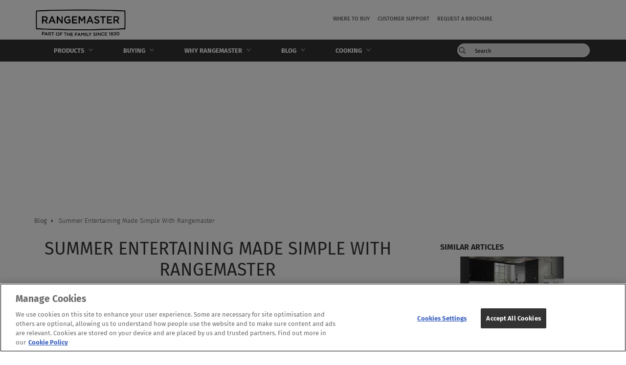

--- FILE ---
content_type: text/html; charset=UTF-8
request_url: https://www.rangemaster.co.uk/blog/summer-entertaining-made-simple-rangemaster
body_size: 21121
content:
<!DOCTYPE html>
<html lang="en" dir="ltr" prefix="content: http://purl.org/rss/1.0/modules/content/  dc: http://purl.org/dc/terms/  foaf: http://xmlns.com/foaf/0.1/  og: http://ogp.me/ns#  rdfs: http://www.w3.org/2000/01/rdf-schema#  schema: http://schema.org/  sioc: http://rdfs.org/sioc/ns#  sioct: http://rdfs.org/sioc/types#  skos: http://www.w3.org/2004/02/skos/core#  xsd: http://www.w3.org/2001/XMLSchema# ">
  <head>
    <meta charset="utf-8" />
<script src="/sites/default/files/hotjar/hotjar.script.js?t8sefq"></script>
<style>/* @see https://github.com/aFarkas/lazysizes#broken-image-symbol */.js img.lazyload:not([src]) { visibility: hidden; }/* @see https://github.com/aFarkas/lazysizes#automatically-setting-the-sizes-attribute */.js img.lazyloaded[data-sizes=auto] { display: block; width: 100%; }</style>
<meta name="description" content="We’ve been lucky with the weather this spring so now that summer is on the horizon, let’s hope the sun continues to shine. If you’re planning any get-togethers with family or friends this season, your summer entertaining is made simple with Rangemaster.With range cookers that will sauté, simmer, slow cook and grill every ingredient to perfection, wine cabinets to keep the Chablis chilled and large sinks and professional-style taps for preparing salads and fresh fruit, now’s the perfect time to invest in the kitchen so you’re all ready for summer celebrations." />
<link rel="canonical" href="https://www.rangemaster.co.uk/blog/summer-entertaining-made-simple-rangemaster" />
<meta http-equiv="content-language" content="en-GB" />
<meta property="og:site_name" content="RANGEMASTER" />
<meta property="og:url" content="https://www.rangemaster.co.uk/blog/summer-entertaining-made-simple-rangemaster" />
<meta name="twitter:card" content="summary" />
<meta name="twitter:site" content="@RangemasterUK" />
<meta name="facebook-domain-verification" content="pd85n82rp6k2mpha8n37fke4j35aix" />
<meta name="google-site-verification" content="8iKk-CSC9el-6P3t9xF9cTFHZ2XKlfHbkprsYTxBW5A" />
<meta name="Generator" content="Drupal 10 (https://www.drupal.org); Commerce 2" />
<meta name="MobileOptimized" content="width" />
<meta name="HandheldFriendly" content="true" />
<meta name="viewport" content="width=device-width, initial-scale=1, maximum-scale=1, user-scalable=no" />
<script type="application/ld+json">{
    "@context": "https://schema.org",
    "@graph": [
        {
            "@type": "Article",
            "headline": "Summer entertaining made simple with Rangemaster | RANGEMASTER",
            "description": "\u003Cp\u003EWe’ve been lucky with the weather this spring so now that summer is on the horizon, let’s hope the sun continues to shine. If you’re planning any get-togethers with family or friends this season, your summer entertaining is made simple with Rangemaster.\u003C/p\u003E\u003Cp\u003EWith range cookers that will sauté, simmer, slow cook and grill every ingredient to perfection, wine cabinets to keep the Chablis chilled and large sinks and professional-style taps for preparing salads and fresh fruit, now’s the perfect time to invest in the kitchen so you’re all ready for summer celebrations.\u003C/p\u003E",
            "image": {
                "@type": "ImageObject",
                "url": "https://www.rangemaster.co.uk/sites/default/files/styles/large/public/2025-06/8.png?itok=w43JpBR-",
                "height": "460"
            },
            "datePublished": "2025-06-09T09:10:30+0100",
            "dateModified": "2025-06-09T10:12:02+0100"
        }
    ]
}</script>
<link rel="icon" href="/themes/custom/corporateplus/Rm_favicon.ico" type="image/vnd.microsoft.icon" />
<script src="/sites/default/files/google_tag/google_tag/primary/google_tag.script.js?t8sefq" defer></script>
<script>window.a2a_config=window.a2a_config||{};a2a_config.callbacks=[];a2a_config.overlays=[];a2a_config.templates={};</script>
<style>add2eny-line-height</style>

    <title>Summer entertaining made simple with Rangemaster | RANGEMASTER</title>
    <link rel="stylesheet" media="all" href="/sites/default/files/css/css_nCtJ4Y6NVJHg5o4uhbRg15_7dmijImMZaCZn54-eCuY.css?delta=0&amp;language=en&amp;theme=corporateplus&amp;include=[base64]" />
<link rel="stylesheet" media="all" href="/sites/default/files/css/css_DsGBZmoNObaVZWRJCnx7YLBmI3zNkC5UOWbZBY2TntM.css?delta=1&amp;language=en&amp;theme=corporateplus&amp;include=[base64]" />
<link rel="stylesheet" media="all" href="/sites/default/files/css/css_WSDNl77oAW2IcwGoMKIzO9qS-XoyxMimiKshBVy8cOU.css?delta=2&amp;language=en&amp;theme=corporateplus&amp;include=[base64]" />
<link rel="stylesheet" media="all" href="/themes/custom/corporateplus/css/components/messages.css?t8sefq" />
<link rel="stylesheet" media="all" href="/sites/default/files/css/css_Gj8tNa7aCAb8YZBn4Y49f4-WSdVOSJMs0w5cmLYFJV4.css?delta=4&amp;language=en&amp;theme=corporateplus&amp;include=[base64]" />
<link rel="stylesheet" media="all" href="//fonts.googleapis.com/css?family=PT+Serif:400,700,400italic,700italic&amp;subset=latin,latin-ext" />
<link rel="stylesheet" media="all" href="//fonts.googleapis.com/css?family=Source+Code+Pro&amp;subset=latin,latin-ext" />
<link rel="stylesheet" media="print" href="/sites/default/files/css/css_WWfX5t63-dOqwFU4wKobRxHdz88TPzsQyK41V5T5n7U.css?delta=7&amp;language=en&amp;theme=corporateplus&amp;include=[base64]" />
<link rel="stylesheet" media="all" href="/sites/default/files/css/css_GHY60JVL5cj7oi03uD1k_J3Qi_xEz4Z3F8XUW8km4dA.css?delta=8&amp;language=en&amp;theme=corporateplus&amp;include=[base64]" />
<link rel="stylesheet" media="all" href="/themes/custom/corporateplus/css/theme/color-gray.css?t8sefq" />
<link rel="stylesheet" media="all" href="/sites/default/files/css/css_nuD4wUmBdCPp8Gmnk03dX8CxWQHGmxfOBRcRLISxJ8E.css?delta=10&amp;language=en&amp;theme=corporateplus&amp;include=[base64]" />

    
  </head>
  <body class="fontyourface layout-one-sidebar layout-sidebar-second wide hff-33 pff-33 sff-33 slff-33 fixed-header-enabled slideout-side-right inverted-header-enabled path-node page-node-type-article">
        <a href="#main-content" class="visually-hidden focusable skip-link">
      Skip to main content
    </a>
    <noscript><iframe src="https://www.googletagmanager.com/ns.html?id=GTM-W34Z8HJ" height="0" width="0" style="display:none;visibility:hidden"></iframe></noscript>
      <div class="dialog-off-canvas-main-canvas" data-off-canvas-main-canvas>
        <div class="clearfix slideout region--light-typography region--dark-background">
        <div class="clearfix slideout__container">
      <div class="slideout__section">
          <div class="region region-slideout">
    <div id="block-menutop-3" class="clearfix block block-superfish block-superfishtop">
  
    
      <div class="content">
      
<ul id="superfish-top" class="menu sf-menu sf-top sf-horizontal sf-style-none">
  
<li
    ><a href="/store-locator" class="sf-depth-1 menuparent">Where to buy</a><ul><li
    ><div><a href="/store-locator" class-hide="hide-section" class="sf-depth-2">Rangemaster Stockist Locator</a></div></li><li
    ><div><a href="/where-buy/international-dealers" class-hide="hide-section" class="sf-depth-2">International dealers</a></div></li></ul></li><li
    ><div><a href="/contact-support" class="sf-depth-1">Customer Support</a></div></li><li
    ><div><a href="/request-brochure" class="sf-depth-1">Request a brochure</a></div></li>
</ul>

    </div>
  </div>
<div id="block-mainnavigation-4" class="clearfix block block-superfish block-superfishmain">
  
    
      <div class="content">
      
<ul id="superfish-main" class="menu sf-menu sf-main sf-horizontal sf-style-none">
  
<li
    ><a href="/products" class="products-link footer-col-1 sf-depth-1 menuparent">Products</a><ul><li
    ><a href="/products/collection" class="menu-col-4 sf-depth-2 menuparent" class-hide="hide-section">Range Cooker Collections</a><ul><li
    ><div><a href="/products/collection/classic" class="sf-depth-3">Classic</a></div></li><li
    ><div><a href="/classic-90-fx" class="sf-depth-3">Classic 90 FX</a></div></li><li
    ><div><a href="/products/collection/classic-deluxe" class="sf-depth-3">Classic Deluxe</a></div></li><li
    ><div><a href="/products/collection/edge-deluxe" class="sf-depth-3">Edge Deluxe</a></div></li><li
    ><div><a href="/products/collection/elise-luxe" class="sf-depth-3">Elise Luxe</a></div></li><li
    ><div><a href="/products/collection/elise" class="sf-depth-3">Elise</a></div></li><li
    ><div><a href="/products/collection/encore-deluxe" class="sf-depth-3">Encore Deluxe</a></div></li><li
    ><div><a href="/products/collection/estel-deluxe" class="sf-depth-3">Estel Deluxe</a></div></li><li
    ><div><a href="/products/collection/infusion" class="sf-depth-3">Infusion</a></div></li><li
    ><div><a href="/products/collection/kitchener" class="sf-depth-3">Kitchener</a></div></li><li
    ><div><a href="/products/collection/leckford" class="sf-depth-3">Leckford Deluxe </a></div></li><li
    ><div><a href="/products/collection/longstock" title="Longstock" class="sf-depth-3">Longstock</a></div></li><li
    ><div><a href="/products/collection/longstock-deluxe" class="sf-depth-3">Longstock Deluxe </a></div></li><li
    ><div><a href="/products/collection/nexus" class="sf-depth-3">Nexus</a></div></li><li
    ><div><a href="/products/collection/nexus-se" class="sf-depth-3">Nexus SE</a></div></li><li
    ><div><a href="https://www.rangemaster.co.uk/taxonomy/term/641" class="sf-depth-3 sf-external" class-hide="hide-section">Nexus Steam</a></div></li><li
    ><div><a href="/products/collection/professional" class="sf-depth-3">Professional +</a></div></li><li
    ><div><a href="/products/collection/professional-90-fx" class-hide="hide-section" class="sf-depth-3">Professional + 90 FX / FXP</a></div></li><li
    ><div><a href="/products/collection/professional-100-fx" class-hide="hide-section" class="sf-depth-3">Professional + 100 FX</a></div></li><li
    ><div><a href="/products/collection/professional-deluxe" class="sf-depth-3">Professional Deluxe</a></div></li><li
    ><div><a href="/products/collection/toledo" class="sf-depth-3">Toledo +</a></div></li></ul></li><li
    ><a href="/products/60cmcollection" class="menu-col-1 sf-depth-2 menuparent" class-hide="hide-section">60cm Cookers</a><ul><li
    ><div><a href="/products/60cm-cookers" class="sf-depth-3">View All Models</a></div></li><li
    ><div><a href="/classic-60cm-collection" class="sf-depth-3" class-hide="hide-section">Classic 60cm</a></div></li><li
    ><div><a href="/professional-60cm-collection" class="sf-depth-3" class-hide="hide-section">Professional + 60cm</a></div></li></ul></li><li
    ><a href="/products/range-cooker" class="menu-col-1 sf-depth-2 menuparent" class-hide="hide-section">Range Cookers</a><ul><li
    ><div><a href="/products/range-cooker?f%5B0%5D=size%3A9&amp;f%5B1%5D=size%3A9" class="sf-depth-3">90cm</a></div></li><li
    ><div><a href="/products/range-cooker?f%5B0%5D=size%3A10&amp;f%5B1%5D=size%3A10" class="sf-depth-3">100cm</a></div></li><li
    ><div><a href="/products/range-cooker?f%5B0%5D=size%3A11&amp;f%5B1%5D=size%3A11" class="sf-depth-3">110cm</a></div></li><li
    ><div><a href="/products/range-cooker?f%5B0%5D=fuel_type%3A144&amp;f%5B1%5D=fuel_type%3A144" class="sf-depth-3">Dual Fuel</a></div></li><li
    ><div><a href="/products/range-cooker?f%5B0%5D=fuel_type%3A152&amp;f%5B1%5D=fuel_type%3A152" class="sf-depth-3">Induction</a></div></li><li
    ><div><a href="/products/range-cooker?f%5B0%5D=fuel_type%3A143&amp;f%5B1%5D=fuel_type%3A143" class="sf-depth-3">Ceramic</a></div></li></ul></li><li
    ><a href="/products/built-in-ovens" class="menu-col-3 sf-depth-2 menuparent" class-hide="hide-section">Built-in Appliances</a><ul><li
    ><div><a href="/products/built-in-ovens" class="sf-depth-3">Built-in Ovens</a></div></li><li
    ><div><a href="/products/built-in-hobs" class="sf-depth-3">Built-in Hobs</a></div></li><li
    ><div><a href="/products/built-in-compact-appliances" class="sf-depth-3">Compact Appliances</a></div></li></ul></li><li
    ><a href="https://www.rangemaster.co.uk/rangemaster-cooker-hoods" class="menu-col-1 sf-depth-2 sf-external menuparent">Cooker Hoods</a><ul><li
    ><div><a href="/products/hoods" class-hide="hide-section" class="sf-depth-3">View All Products</a></div></li></ul></li><li
    ><div><a href="/products/wine-cabinets" class="menu-col-1 sf-depth-2" class-hide="hide-section">Wine Cabinets</a></div></li><li
    ><div><a href="/products/splashbacks" class="menu-col-2 sf-depth-2" class-hide="hide-section">Splashbacks</a></div></li><li
    ><div><a href="/products/integrated-dishwasher" class="menu-col-2 sf-depth-2" class-hide="hide-section">Dishwashers</a></div></li><li
    ><a href="https://www.rangemaster.co.uk/kitchen-sinks" class="menu-col-2 sf-depth-2 sf-external menuparent" class-hide="hide-section">Sinks</a><ul><li
    ><div><a href="/products/sinks" class="sf-depth-3">View All Products</a></div></li><li
    ><div><a href="/products/sinks?f%5B0%5D=material_type%3AStainless%20Steel&amp;f%5B1%5D=material_type%3AStainless%20Steel" class="sf-depth-3">Stainless Steel Sinks</a></div></li><li
    ><div><a href="/products/sinks?f%5B0%5D=material_type%3ARangemaster%20Igneous%20Granite&amp;f%5B1%5D=material_type%3ARangemaster%20Igneous%20Granite" class="sf-depth-3">Granite Sinks</a></div></li><li
    ><div><a href="/products/sinks?f%5B0%5D=material_type%3AFire%20Clay%20Ceramic&amp;f%5B1%5D=material_type%3AFire%20Clay%20Ceramic" class="sf-depth-3">Fire-Clay Ceramic Sinks</a></div></li><li
    ><div><a href="/products/sinks?f%5B0%5D=product_type%3AInset%20or%20undermount&amp;f%5B1%5D=product_type%3AUndermount&amp;f%5B2%5D=product_type%3AInset%20or%20undermount&amp;f%5B3%5D=product_type%3AUndermount" class="sf-depth-3">Undermount Sinks</a></div></li></ul></li><li
    ><a href="https://www.rangemaster.co.uk/kitchen-taps-0" class="menu-col-2 sf-depth-2 sf-external menuparent" class-hide="hide-section">Taps</a><ul><li
    ><div><a href="/products/taps" class="sf-depth-3">View All Products</a></div></li><li
    ><div><a href="/products/taps?f%5B0%5D=product_type%3ABridge%20Tap&amp;f%5B1%5D=product_type%3AMonobloc%20Tap&amp;f%5B2%5D=product_type%3AMonostem%20Tap&amp;f%5B3%5D=product_type%3ABridge%20Tap&amp;f%5B4%5D=product_type%3AMonobloc%20Tap&amp;f%5B5%5D=product_type%3AMonostem%20Tap" class="sf-depth-3">Standard Kitchen Taps</a></div></li><li
    ><div><a href="https://www.rangemaster.co.uk/products/taps?f%5B0%5D=range-cooker-collection%3A827" class="sf-depth-3 sf-external">Hot Water Taps</a></div></li><li
    ><div><a href="/products/taps?f%5B0%5D=product_type%3AFilter%20Tap&amp;f%5B1%5D=product_type%3AFilter%20Tap" class="sf-depth-3">Filter Taps</a></div></li><li
    ><div><a href="/products/taps?f%5B0%5D=product_type%3APull%20Out%20Tap&amp;f%5B1%5D=product_type%3APull%20Out%20Tap" class="sf-depth-3">Pull Out Taps</a></div></li><li
    ><div><a href="/products/taps?f%5B0%5D=product_type%3ABridge%20Tap&amp;f%5B1%5D=product_type%3ABridge%20Tap" class="sf-depth-3">Bridge Taps</a></div></li></ul></li><li
    ><div><a href="/products/waste-disposal" class="menu-col-2 sf-depth-2" class-hide="hide-section">Waste Disposal Units</a></div></li><li
    ><div><a href="/products/rangemaster-cookshop" class="menu-col-3 sf-depth-2" class-hide="hide-section">Rangemaster Cookshop</a></div></li><li
    ><div><a href="https://www.rangemaster.co.uk/classic-collection" class="menu-col-3 sf-depth-2 sf-external" class-hide="hide-section">Small Appliances</a></div></li><li
    ><div><a href="/product/Falcon" class="menu-col-3 sf-depth-2" class-hide="hide-section">Falcon </a></div></li><li
    ><div><a href="/products/sink-and-tap-collections" class="menu-col-4 sf-depth-2" class-hide="hide-section" title="Sink and Tap collections">Sink and Tap Collections</a></div></li></ul></li><li
    ><a href="/buying" class="buying-link footer-col-1 sf-depth-1 menuparent">Buying</a><ul><li
    ><a href="/buying/buyers-guides" class="menu-col-1 sf-depth-2 menuparent" class-hide="hide-section">Buyers Guides</a><ul><li
    ><div><a href="/buying/buyers-guides/guide-creating-perfect-kitchen" class="sf-depth-3">A Guide to Creating the Perfect Kitchen</a></div></li><li
    ><div><a href="/buying/buyers-guides/cookers-buyers-guide" class="sf-depth-3">Cookers Buyer&#039;s Guide</a></div></li><li
    ><div><a href="/buying/buyers-guides/sinks-taps-buyers-guide" class="sf-depth-3">Sinks &amp; Taps Buyer&#039;s Guide</a></div></li></ul></li><li
    ><div><a href="/buying/videos" class="menu-col-1 sf-depth-2" class-hide="hide-section">Product Videos </a></div></li><li
    ><div><a href="/buying/photo-gallery" class="menu-col-1 sf-depth-2" class-hide="hide-section">Rangemaster Inspiration Gallery</a></div></li><li
    ><a href="https://www.rangemaster.co.uk/whats-new" class="menu-col-1 sf-depth-2 sf-external menuparent" class-hide="hide-section">What&#039;s New?</a><ul><li
    ><div><a href="/new-product-highlights" class="sf-depth-3" class-hide="hide-section">Sinks and Taps</a></div></li></ul></li><li
    ><a href="https://www.rangemaster.co.uk/howdens-casserole-set-promotion" class="menu-col-2 sf-depth-2 sf-external menuparent" class-hide="hide-section">Promotions</a><ul><li
    ><div><a href="https://www.rangemaster.co.uk/5-year-warranty-promotion" class="sf-depth-3 sf-external">5-Year Warranty Promotion</a></div></li><li
    ><div><a href="https://www.rangemaster.co.uk/howdens-casserole-set-promotion" class="sf-depth-3 sf-external">Howdens Pan Promotion</a></div></li></ul></li><li
    ><div><a href="/buying/events" class="menu-col-2 sf-depth-2" class-hide="hide-section" title="Rangemaster Events - Check our latest events ">Events</a></div></li><li
    ><div><a href="/buying/pre-installation-information" class="menu-col-2 sf-depth-2" class-hide="hide-section">Pre-installation information</a></div></li></ul></li><li
    ><a href="/why-rangemaster" class="footer-col-2 sf-depth-1 menuparent">Why RANGEMASTER </a><ul><li
    ><div><a href="/why-rangemaster/built-experience" class-hide="hide-section" class="sf-depth-2">Built from Experience</a></div></li><li
    ><div><a href="/why-rangemaster/why-more-people-choose-rangemaster" class-hide="hide-section" class="sf-depth-2">Why choose Rangemaster?</a></div></li><li
    ><div><a href="/why-rangemaster/why-range-cooking" class-hide="hide-section" class="sf-depth-2">Why Range Cooking?</a></div></li><li
    ><div><a href="/why-rangemaster/specialist-features" class-hide="hide-section" class="sf-depth-2">Specialist Features</a></div></li><li
    ><div><a href="/why-rangemaster/testing-process" class-hide="hide-section" class="sf-depth-2">Testing Process</a></div></li><li
    ><div><a href="https://www.rangemaster.co.uk/colour-suit-all-tastes" class="sf-depth-2 sf-external" class-hide="hide-section">A colour to suit all tastes</a></div></li><li
    ><div><a href="/why-rangemaster/part-middleby" class-hide="hide-section" class="sf-depth-2">Part of Middleby</a></div></li></ul></li><li
    ><a href="/blog" class="footer-col-2 sf-depth-1 menuparent">Blog</a><ul><li
    ><div><a href="https://www.rangemaster.co.uk/blog/filter/all/cleaning-&amp;-maintenance" class="sf-depth-2 sf-external" class-hide="hide-section">Cleaning &amp; Maintenance </a></div></li><li
    ><div><a href="/blog/filter/all/range-cooking" class-hide="hide-section" class="sf-depth-2">Range Cooking</a></div></li><li
    ><div><a href="/blog/filter/all/nexus-steam" class-hide="hide-section" class="sf-depth-2">NEXUS Steam</a></div></li><li
    ><div><a href="/blog/filter/all/sinks-%26-taps" class-hide="hide-section" class="sf-depth-2">Sinks &amp; Taps </a></div></li><li
    ><div><a href="/blog/filter/all/kitchen-trends" class-hide="hide-section" class="sf-depth-2">Kitchen Trends</a></div></li><li
    ><div><a href="/blog/filter/all/life-with-rangemaster" class-hide="hide-section" class="sf-depth-2">Life with Rangemaster</a></div></li></ul></li><li
    ><a href="/cooking/recipes" class="footer-col-2 sf-depth-1 menuparent">Cooking</a><ul><li
    ><div><a href="/cooking/recipes" class-hide="hide-section" class="sf-depth-2">Recipes</a></div></li><li
    ><div><a href="/cooking/falcon-cookery-schools" class="menu-col-1 sf-depth-2" class-hide="hide-section">Falcon Cookery Schools</a></div></li></ul></li>
</ul>

    </div>
  </div>
<div class="views-exposed-form bef-exposed-form advanced-search clearfix block block-views block-views-exposed-filter-blocksite-search-page-1" data-drupal-selector="views-exposed-form-site-search-page-1" id="block-exposedformsite-searchpage-1-2">
  
    
      <div class="content">
      <form action="/site-search" method="get" id="views-exposed-form-site-search-page-1" accept-charset="UTF-8">
  <div class="form--inline clearfix">
  <div class="js-form-item form-item js-form-type-search-api-autocomplete form-type-search-api-autocomplete js-form-item-search-api-fulltext form-item-search-api-fulltext">
      
        <input placeholder="Search" data-drupal-selector="edit-search-api-fulltext" type="text" id="edit-search-api-fulltext" name="search_api_fulltext" value="" size="30" maxlength="128" class="form-text" />

      <span class="field-suffix"><div class="voice-search-block"><img alt="Voice search" src="/modules/customized/custom_voice_search/images/mic.png" /></div></span>
        </div>
<div data-drupal-selector="edit-actions" class="form-actions js-form-wrapper form-wrapper" id="edit-actions"><input data-drupal-selector="edit-submit-site-search" type="submit" id="edit-submit-site-search" value="Search" class="button js-form-submit form-submit" />
</div>

</div>

</form>

    </div>
  </div>
<div id="block-contactinfoslideout" class="clearfix block--type-basic block block-block-content block-block-content289e95e0-6f1d-40f8-961a-fe8a21410288">
  
    
      <div class="content">
      
            <div class="clearfix text-formatted field field--name-body field--type-text-with-summary field--label-hidden field__item"><ul class="icons-list icons-list--bordered text-center">
<li><a href="https://www.facebook.com/RangeMasterUK/"><i class="fa fa-facebook"><span class="sr-only">facebook</span></i></a></li>
<li><a href="https://twitter.com/rangemasteruk/"><i class="fa-brands fa-x-twitter"><span class="sr-only">twitter</span></i></a></li>
<li><a href="https://www.pinterest.co.uk/rangemasteruk/"><i class="fa fa-pinterest"><span class="sr-only">pinterest</span></i></a></li>
<li><a href="http://www.youtube.com/ukrangemaster/"><i class="fa fa-youtube-play"><span class="sr-only">youtube</span></i></a></li>
<li><a href="https://www.instagram.com/rangemasteruk/"><i class="fa fa-instagram"><span class="sr-only">instagram</span></i></a></li>
</ul></div>
      
    </div>
  </div>

  </div>

      </div>
    </div>
      </div>
  
    <button class="slideout-toggle slideout-toggle--fixed"><i class="fa fa-bars"></i></button>
  
<div class="page-container">

          <div class="header-container">

      
      
                      <header role="banner" class="clearfix header region--dark-typography region--gray-background full-width three-columns">
          <div class="container-fluid">
                        <div class="clearfix header__container">
              <div class="row">
                <div class="container no-paddings">
                                      <div class="col-sm-12 col-md-3 header-first-wrapper">
                                            <div class="clearfix header__section header-first">
                          <div class="region region-header-first">
    <div id="block-imageblocklogoheader" class="clearfix block--type-basic block block-block-content block-block-contentb0fe423c-68a8-4157-b656-975377175146">
  
    
      <div class="content">
      
            <div class="clearfix text-formatted field field--name-body field--type-text-with-summary field--label-hidden field__item"><a href="https://www.rangemaster.co.uk/"><img data-entity-uuid="fc85de69-c5d4-4a1f-a69a-557c0f5e4a17" data-entity-type="file" alt="Rangemaster logo" width="190" height="61" loading="lazy" class="lazyload" data-src="/sites/default/files/inline-images/Rangemaster_2025_Strapline-_0.png"></a></div>
      
    </div>
  </div>

  </div>

                      </div>
                                          </div>
                                                        <div class="hidden-xs hidden-sm col-md-7 header-second-wrapper">
                                            <div class="clearfix header__section header-second">
                          <div class="region region-header">
    <div id="block-menutop-4" class="clearfix block block-superfish block-superfishtop">
  
    
      <div class="content">
      
<ul id="superfish-top--2" class="menu sf-menu sf-top sf-horizontal sf-style-none">
  
<li
    ><a href="/store-locator" class="sf-depth-1 menuparent">Where to buy</a><ul><li
    ><div><a href="/store-locator" class-hide="hide-section" class="sf-depth-2">Rangemaster Stockist Locator</a></div></li><li
    ><div><a href="/where-buy/international-dealers" class-hide="hide-section" class="sf-depth-2">International dealers</a></div></li></ul></li><li
    ><div><a href="/contact-support" class="sf-depth-1">Customer Support</a></div></li><li
    ><div><a href="/request-brochure" class="sf-depth-1">Request a brochure</a></div></li>
</ul>

    </div>
  </div>

  </div>

                      </div>
                                          </div>
                                                        <div class="col-sm-12 col-md-2 header-third-wrapper">
                                            <div class="clearfix header__section header-third">
                          <div class="region region-header-third">
    <div id="block-headercontact" class="clearfix block--type-basic block block-block-content block-block-content8b9a901e-f0af-476c-877f-dc6897759db4">
  
    
      <div class="content">
      
    </div>
  </div>

  </div>

                      </div>
                                          </div>
                                  </div>
              </div>
              <div class="row region--light-typography region--dark-background">
                <div class="container no-paddings">
                                      <div class="col-md-12">
                                            <div class="clearfix header__section header-menu">
                          <div class="region region-header-menu">
    <div id="block-mainnavigation-2" class="header-main-menu col-md-9 clearfix block block-superfish block-superfishmain">
  
    
      <div class="content">
      
<ul id="superfish-main--2" class="menu sf-menu sf-main sf-horizontal sf-style-none">
  
<li
    ><a href="/products" class="products-link footer-col-1 sf-depth-1 menuparent">Products</a><ul class="sf-multicolumn"><li class="sf-multicolumn-wrapper "><ol><li
    ><div class="sf-multicolumn-column"><a href="/products/collection" class="menu-col-4 sf-depth-2 menuparent" class-hide="hide-section">Range Cooker Collections</a><ol><li
    ><div><a href="/products/collection/classic" class="sf-depth-3">Classic</a></div></li><li
    ><div><a href="/classic-90-fx" class="sf-depth-3">Classic 90 FX</a></div></li><li
    ><div><a href="/products/collection/classic-deluxe" class="sf-depth-3">Classic Deluxe</a></div></li><li
    ><div><a href="/products/collection/edge-deluxe" class="sf-depth-3">Edge Deluxe</a></div></li><li
    ><div><a href="/products/collection/elise-luxe" class="sf-depth-3">Elise Luxe</a></div></li><li
    ><div><a href="/products/collection/elise" class="sf-depth-3">Elise</a></div></li><li
    ><div><a href="/products/collection/encore-deluxe" class="sf-depth-3">Encore Deluxe</a></div></li><li
    ><div><a href="/products/collection/estel-deluxe" class="sf-depth-3">Estel Deluxe</a></div></li><li
    ><div><a href="/products/collection/infusion" class="sf-depth-3">Infusion</a></div></li><li
    ><div><a href="/products/collection/kitchener" class="sf-depth-3">Kitchener</a></div></li><li
    ><div><a href="/products/collection/leckford" class="sf-depth-3">Leckford Deluxe </a></div></li><li
    ><div><a href="/products/collection/longstock" title="Longstock" class="sf-depth-3">Longstock</a></div></li><li
    ><div><a href="/products/collection/longstock-deluxe" class="sf-depth-3">Longstock Deluxe </a></div></li><li
    ><div><a href="/products/collection/nexus" class="sf-depth-3">Nexus</a></div></li><li
    ><div><a href="/products/collection/nexus-se" class="sf-depth-3">Nexus SE</a></div></li><li
    ><div><a href="https://www.rangemaster.co.uk/taxonomy/term/641" class="sf-depth-3 sf-external" class-hide="hide-section">Nexus Steam</a></div></li><li
    ><div><a href="/products/collection/professional" class="sf-depth-3">Professional +</a></div></li><li
    ><div><a href="/products/collection/professional-90-fx" class-hide="hide-section" class="sf-depth-3">Professional + 90 FX / FXP</a></div></li><li
    ><div><a href="/products/collection/professional-100-fx" class-hide="hide-section" class="sf-depth-3">Professional + 100 FX</a></div></li><li
    ><div><a href="/products/collection/professional-deluxe" class="sf-depth-3">Professional Deluxe</a></div></li><li
    ><div><a href="/products/collection/toledo" class="sf-depth-3">Toledo +</a></div></li></ol></div></li><li
    ><div class="sf-multicolumn-column"><a href="/products/60cmcollection" class="menu-col-1 sf-depth-2 menuparent" class-hide="hide-section">60cm Cookers</a><ol><li
    ><div><a href="/products/60cm-cookers" class="sf-depth-3">View All Models</a></div></li><li
    ><div><a href="/classic-60cm-collection" class="sf-depth-3" class-hide="hide-section">Classic 60cm</a></div></li><li
    ><div><a href="/professional-60cm-collection" class="sf-depth-3" class-hide="hide-section">Professional + 60cm</a></div></li></ol></div></li><li
    ><div class="sf-multicolumn-column"><a href="/products/range-cooker" class="menu-col-1 sf-depth-2 menuparent" class-hide="hide-section">Range Cookers</a><ol><li
    ><div><a href="/products/range-cooker?f%5B0%5D=size%3A9&amp;f%5B1%5D=size%3A9" class="sf-depth-3">90cm</a></div></li><li
    ><div><a href="/products/range-cooker?f%5B0%5D=size%3A10&amp;f%5B1%5D=size%3A10" class="sf-depth-3">100cm</a></div></li><li
    ><div><a href="/products/range-cooker?f%5B0%5D=size%3A11&amp;f%5B1%5D=size%3A11" class="sf-depth-3">110cm</a></div></li><li
    ><div><a href="/products/range-cooker?f%5B0%5D=fuel_type%3A144&amp;f%5B1%5D=fuel_type%3A144" class="sf-depth-3">Dual Fuel</a></div></li><li
    ><div><a href="/products/range-cooker?f%5B0%5D=fuel_type%3A152&amp;f%5B1%5D=fuel_type%3A152" class="sf-depth-3">Induction</a></div></li><li
    ><div><a href="/products/range-cooker?f%5B0%5D=fuel_type%3A143&amp;f%5B1%5D=fuel_type%3A143" class="sf-depth-3">Ceramic</a></div></li></ol></div></li><li
    ><div class="sf-multicolumn-column"><a href="/products/built-in-ovens" class="menu-col-3 sf-depth-2 menuparent" class-hide="hide-section">Built-in Appliances</a><ol><li
    ><div><a href="/products/built-in-ovens" class="sf-depth-3">Built-in Ovens</a></div></li><li
    ><div><a href="/products/built-in-hobs" class="sf-depth-3">Built-in Hobs</a></div></li><li
    ><div><a href="/products/built-in-compact-appliances" class="sf-depth-3">Compact Appliances</a></div></li></ol></div></li><li
    ><div class="sf-multicolumn-column"><a href="https://www.rangemaster.co.uk/rangemaster-cooker-hoods" class="menu-col-1 sf-depth-2 sf-external menuparent">Cooker Hoods</a><ol><li
    ><div><a href="/products/hoods" class-hide="hide-section" class="sf-depth-3">View All Products</a></div></li></ol></div></li><li
    ><div><a href="/products/wine-cabinets" class="menu-col-1 sf-depth-2" class-hide="hide-section">Wine Cabinets</a></div></li><li
    ><div><a href="/products/splashbacks" class="menu-col-2 sf-depth-2" class-hide="hide-section">Splashbacks</a></div></li><li
    ><div><a href="/products/integrated-dishwasher" class="menu-col-2 sf-depth-2" class-hide="hide-section">Dishwashers</a></div></li><li
    ><div class="sf-multicolumn-column"><a href="https://www.rangemaster.co.uk/kitchen-sinks" class="menu-col-2 sf-depth-2 sf-external menuparent" class-hide="hide-section">Sinks</a><ol><li
    ><div><a href="/products/sinks" class="sf-depth-3">View All Products</a></div></li><li
    ><div><a href="/products/sinks?f%5B0%5D=material_type%3AStainless%20Steel&amp;f%5B1%5D=material_type%3AStainless%20Steel" class="sf-depth-3">Stainless Steel Sinks</a></div></li><li
    ><div><a href="/products/sinks?f%5B0%5D=material_type%3ARangemaster%20Igneous%20Granite&amp;f%5B1%5D=material_type%3ARangemaster%20Igneous%20Granite" class="sf-depth-3">Granite Sinks</a></div></li><li
    ><div><a href="/products/sinks?f%5B0%5D=material_type%3AFire%20Clay%20Ceramic&amp;f%5B1%5D=material_type%3AFire%20Clay%20Ceramic" class="sf-depth-3">Fire-Clay Ceramic Sinks</a></div></li><li
    ><div><a href="/products/sinks?f%5B0%5D=product_type%3AInset%20or%20undermount&amp;f%5B1%5D=product_type%3AUndermount&amp;f%5B2%5D=product_type%3AInset%20or%20undermount&amp;f%5B3%5D=product_type%3AUndermount" class="sf-depth-3">Undermount Sinks</a></div></li></ol></div></li><li
    ><div class="sf-multicolumn-column"><a href="https://www.rangemaster.co.uk/kitchen-taps-0" class="menu-col-2 sf-depth-2 sf-external menuparent" class-hide="hide-section">Taps</a><ol><li
    ><div><a href="/products/taps" class="sf-depth-3">View All Products</a></div></li><li
    ><div><a href="/products/taps?f%5B0%5D=product_type%3ABridge%20Tap&amp;f%5B1%5D=product_type%3AMonobloc%20Tap&amp;f%5B2%5D=product_type%3AMonostem%20Tap&amp;f%5B3%5D=product_type%3ABridge%20Tap&amp;f%5B4%5D=product_type%3AMonobloc%20Tap&amp;f%5B5%5D=product_type%3AMonostem%20Tap" class="sf-depth-3">Standard Kitchen Taps</a></div></li><li
    ><div><a href="https://www.rangemaster.co.uk/products/taps?f%5B0%5D=range-cooker-collection%3A827" class="sf-depth-3 sf-external">Hot Water Taps</a></div></li><li
    ><div><a href="/products/taps?f%5B0%5D=product_type%3AFilter%20Tap&amp;f%5B1%5D=product_type%3AFilter%20Tap" class="sf-depth-3">Filter Taps</a></div></li><li
    ><div><a href="/products/taps?f%5B0%5D=product_type%3APull%20Out%20Tap&amp;f%5B1%5D=product_type%3APull%20Out%20Tap" class="sf-depth-3">Pull Out Taps</a></div></li><li
    ><div><a href="/products/taps?f%5B0%5D=product_type%3ABridge%20Tap&amp;f%5B1%5D=product_type%3ABridge%20Tap" class="sf-depth-3">Bridge Taps</a></div></li></ol></div></li><li
    ><div><a href="/products/waste-disposal" class="menu-col-2 sf-depth-2" class-hide="hide-section">Waste Disposal Units</a></div></li><li
    ><div><a href="/products/rangemaster-cookshop" class="menu-col-3 sf-depth-2" class-hide="hide-section">Rangemaster Cookshop</a></div></li><li
    ><div><a href="https://www.rangemaster.co.uk/classic-collection" class="menu-col-3 sf-depth-2 sf-external" class-hide="hide-section">Small Appliances</a></div></li><li
    ><div><a href="/product/Falcon" class="menu-col-3 sf-depth-2" class-hide="hide-section">Falcon </a></div></li><li
    ><div><a href="/products/sink-and-tap-collections" class="menu-col-4 sf-depth-2" class-hide="hide-section" title="Sink and Tap collections">Sink and Tap Collections</a></div></li></ol></li></ul></li><li
    ><a href="/buying" class="buying-link footer-col-1 sf-depth-1 menuparent">Buying</a><ul class="sf-multicolumn"><li class="sf-multicolumn-wrapper "><ol><li
    ><div class="sf-multicolumn-column"><a href="/buying/buyers-guides" class="menu-col-1 sf-depth-2 menuparent" class-hide="hide-section">Buyers Guides</a><ol><li
    ><div><a href="/buying/buyers-guides/guide-creating-perfect-kitchen" class="sf-depth-3">A Guide to Creating the Perfect Kitchen</a></div></li><li
    ><div><a href="/buying/buyers-guides/cookers-buyers-guide" class="sf-depth-3">Cookers Buyer&#039;s Guide</a></div></li><li
    ><div><a href="/buying/buyers-guides/sinks-taps-buyers-guide" class="sf-depth-3">Sinks &amp; Taps Buyer&#039;s Guide</a></div></li></ol></div></li><li
    ><div><a href="/buying/videos" class="menu-col-1 sf-depth-2" class-hide="hide-section">Product Videos </a></div></li><li
    ><div><a href="/buying/photo-gallery" class="menu-col-1 sf-depth-2" class-hide="hide-section">Rangemaster Inspiration Gallery</a></div></li><li
    ><div class="sf-multicolumn-column"><a href="https://www.rangemaster.co.uk/whats-new" class="menu-col-1 sf-depth-2 sf-external menuparent" class-hide="hide-section">What&#039;s New?</a><ol><li
    ><div><a href="/new-product-highlights" class="sf-depth-3" class-hide="hide-section">Sinks and Taps</a></div></li></ol></div></li><li
    ><div class="sf-multicolumn-column"><a href="https://www.rangemaster.co.uk/howdens-casserole-set-promotion" class="menu-col-2 sf-depth-2 sf-external menuparent" class-hide="hide-section">Promotions</a><ol><li
    ><div><a href="https://www.rangemaster.co.uk/5-year-warranty-promotion" class="sf-depth-3 sf-external">5-Year Warranty Promotion</a></div></li><li
    ><div><a href="https://www.rangemaster.co.uk/howdens-casserole-set-promotion" class="sf-depth-3 sf-external">Howdens Pan Promotion</a></div></li></ol></div></li><li
    ><div><a href="/buying/events" class="menu-col-2 sf-depth-2" class-hide="hide-section" title="Rangemaster Events - Check our latest events ">Events</a></div></li><li
    ><div><a href="/buying/pre-installation-information" class="menu-col-2 sf-depth-2" class-hide="hide-section">Pre-installation information</a></div></li></ol></li></ul></li><li
    ><a href="/why-rangemaster" class="footer-col-2 sf-depth-1 menuparent">Why RANGEMASTER </a><ul class="sf-multicolumn"><li class="sf-multicolumn-wrapper "><ol><li
    ><div><a href="/why-rangemaster/built-experience" class-hide="hide-section" class="sf-depth-2">Built from Experience</a></div></li><li
    ><div><a href="/why-rangemaster/why-more-people-choose-rangemaster" class-hide="hide-section" class="sf-depth-2">Why choose Rangemaster?</a></div></li><li
    ><div><a href="/why-rangemaster/why-range-cooking" class-hide="hide-section" class="sf-depth-2">Why Range Cooking?</a></div></li><li
    ><div><a href="/why-rangemaster/specialist-features" class-hide="hide-section" class="sf-depth-2">Specialist Features</a></div></li><li
    ><div><a href="/why-rangemaster/testing-process" class-hide="hide-section" class="sf-depth-2">Testing Process</a></div></li><li
    ><div><a href="https://www.rangemaster.co.uk/colour-suit-all-tastes" class="sf-depth-2 sf-external" class-hide="hide-section">A colour to suit all tastes</a></div></li><li
    ><div><a href="/why-rangemaster/part-middleby" class-hide="hide-section" class="sf-depth-2">Part of Middleby</a></div></li></ol></li></ul></li><li
    ><a href="/blog" class="footer-col-2 sf-depth-1 menuparent">Blog</a><ul class="sf-multicolumn"><li class="sf-multicolumn-wrapper "><ol><li
    ><div><a href="https://www.rangemaster.co.uk/blog/filter/all/cleaning-&amp;-maintenance" class="sf-depth-2 sf-external" class-hide="hide-section">Cleaning &amp; Maintenance </a></div></li><li
    ><div><a href="/blog/filter/all/range-cooking" class-hide="hide-section" class="sf-depth-2">Range Cooking</a></div></li><li
    ><div><a href="/blog/filter/all/nexus-steam" class-hide="hide-section" class="sf-depth-2">NEXUS Steam</a></div></li><li
    ><div><a href="/blog/filter/all/sinks-%26-taps" class-hide="hide-section" class="sf-depth-2">Sinks &amp; Taps </a></div></li><li
    ><div><a href="/blog/filter/all/kitchen-trends" class-hide="hide-section" class="sf-depth-2">Kitchen Trends</a></div></li><li
    ><div><a href="/blog/filter/all/life-with-rangemaster" class-hide="hide-section" class="sf-depth-2">Life with Rangemaster</a></div></li></ol></li></ul></li><li
    ><a href="/cooking/recipes" class="footer-col-2 sf-depth-1 menuparent">Cooking</a><ul class="sf-multicolumn"><li class="sf-multicolumn-wrapper "><ol><li
    ><div><a href="/cooking/recipes" class-hide="hide-section" class="sf-depth-2">Recipes</a></div></li><li
    ><div><a href="/cooking/falcon-cookery-schools" class="menu-col-1 sf-depth-2" class-hide="hide-section">Falcon Cookery Schools</a></div></li></ol></li></ul></li>
</ul>

    </div>
  </div>
<div class="views-exposed-form bef-exposed-form advanced-search col-md-3 clearfix block block-views block-views-exposed-filter-blocksite-search-page-1" data-drupal-selector="views-exposed-form-site-search-page-1" id="block-exposedformsite-searchpage-1">
  
    
      <div class="content">
      <form action="/site-search" method="get" id="views-exposed-form-site-search-page-1" accept-charset="UTF-8">
  <div class="form--inline clearfix">
  <div class="js-form-item form-item js-form-type-search-api-autocomplete form-type-search-api-autocomplete js-form-item-search-api-fulltext form-item-search-api-fulltext">
      
        <input placeholder="Search" data-drupal-selector="edit-search-api-fulltext" type="text" id="edit-search-api-fulltext--2" name="search_api_fulltext" value="" size="30" maxlength="128" class="form-text" />

      <span class="field-suffix"><div class="voice-search-block"><img alt="Voice search" src="/modules/customized/custom_voice_search/images/mic.png" /></div></span>
        </div>
<div data-drupal-selector="edit-actions" class="form-actions js-form-wrapper form-wrapper" id="edit-actions--2"><input data-drupal-selector="edit-submit-site-search-2" type="submit" id="edit-submit-site-search--2" value="Search" class="button js-form-submit form-submit" />
</div>

</div>

</form>

    </div>
  </div>

  </div>

                      </div>
                                          </div>
                                  </div>
              </div>
            </div>
                      </div>
        </header>
              
    </div>
      
          <div id="banner" class="clearfix banner region--dark-typography region--white-background region--no-block-paddings region--no-paddings">
      <div class="container-fluid">
                <div class="clearfix banner__container">
          <div class="row">
            <div class="col-md-12">
              <div class="banner__section">
                  <div class="region region-banner">
    <div class="views-element-container clearfix block block-views block-views-blockmt-internal-banner-block-1" id="block-corporateplus-views-block-mt-internal-banner-block-1">
  
    
      <div class="content">
      <div><div class="view-mt-slideshow view view-mt-internal-banner view-id-mt_internal_banner view-display-id-block_1 js-view-dom-id-b6837f21ee2bfd48efb09993d147cffde7f76ae98fa564f2d22247854667f6f1">
  
    
      
      <div class="view-content">
      
<div id="slideshow-internal" class="slideshow-internal slider-revolution-wrapper rev_slider_wrapper one-slide">
  <div class="rev_slider" data-version="5.4.8">
    
    <ul>

              <li data-transition="fade" data-slotamount="default" data-masterspeed="default" data-title="">

            <img loading="lazy" src="/sites/default/files/2025-06/Untitled%20design.png" width="2042" height="320" alt="Elise in Stainless Steel with Antique Brass trim in a neutral kitchen" typeof="foaf:Image" />



                    <div class="tp-caption transparent-background"
            data-x="left"
            data-y="top"
            data-start="0"
            data-basealign="slide"
            data-width="full"
            data-height="full">
          </div>

          
        </li>
      
    </ul>
    <div class="tp-bannertimer tp-bottom"></div>
  </div>
</div>

    </div>
  
          </div>
</div>

    </div>
  </div>

  </div>

              </div>
            </div>
          </div>
        </div>
              </div>
    </div>
      
      <div class="system-messages clearfix">
      <div class="container">
        <div class="row">
          <div class="col-md-12">
              <div class="region region-system-messages">
    <div data-drupal-messages-fallback class="hidden"></div>

  </div>

          </div>
        </div>
      </div>
    </div>
  
  
  
    <div  id="main-content" class="clearfix main-content region--dark-typography region--white-background  region--no-separator">
    <div class="container">
      <div class="clearfix main-content__container">
        <div class="row">
          <section class="col-md-8">
                        <div class="clearfix main-content__section"
              >
                                <div class="region region-content">
    <div id="block-corporateplus-breadcrumbs" class="hide-on-mobile clearfix block block-system block-system-breadcrumb-block">
  
    
      <div class="content">
      
  <nav class="breadcrumb" role="navigation" aria-labelledby="system-breadcrumb">
    <h2 id="system-breadcrumb" class="visually-hidden">Breadcrumb</h2>
    <ol class="breadcrumb__items">
          <li class="breadcrumb__item">
        <span class="breadcrumb__item-separator fa fa-caret-right"></span>
                  <a href="/blog">
            <span>Blog</span>
          </a>
              </li>
          <li class="breadcrumb__item">
        <span class="breadcrumb__item-separator fa fa-caret-right"></span>
                  <span>Summer entertaining made simple with Rangemaster</span>
              </li>
        </ol>
  </nav>

    </div>
  </div>
<div id="block-corporateplus-page-title" class="clearfix block block-core block-page-title-block">
  
    
      <div class="content">
      
  <h1 class="title page-title"><span property="schema:name" class="field field--name-title field--type-string field--label-hidden">Summer entertaining made simple with Rangemaster</span>
</h1>


    </div>
  </div>
<div id="block-corporateplus-content" class="clearfix block block-system block-system-main-block">
  
    
      <div class="content">
      

<article data-history-node-id="1826" about="/blog/summer-entertaining-made-simple-rangemaster" typeof="schema:Article" class="node node--type-article node--promoted node--view-mode-full clearfix">
  <div class="node__container">
      <div class="node__side">
                            <div class="node__user-info">
                          <div class="user-picture">
                <div>
                  <article class="contextual-region profile" typeof="schema:Person" about="/user/520">
                    <div class="field field--name-user-picture field--type-image field--label-hidden field__item">
                      <a href="/blog/filter/hayley-gilbert">
                        <img src="https://www.rangemaster.co.uk/sites/default/files/styles/thumbnail/public/pictures/2021-02/Headshot.jpg?itok=P-zU4YxI" width="40" height="40"
                             alt="HG" typeof="foaf:Image" class="image-style-thumbnail">
                      </a>
                    </div>
                  </article>
                </div>
              </div>
                          <span property="schema:dateCreated" content="2025-06-09T08:10:30+00:00" class="rdf-meta hidden"></span>

          </div>
          <div class="node__submitted-date">
            <div class="month">Jun</div>
            <div class="day">09</div>
            <div class="year">2025</div>
          </div>
                                    
        <div class="reading-time">
                      1
              <div class="reading-time__text">min read</div>                  </div>
                    
        <div id="affix">
                    
        <div class="content-font-settings">
          <div class="font-resize">
            <a href="#" id="decfont">A-</a>
            <a href="#" id="incfont">A+</a>
          </div>
        </div>
                    
        <div class="post-progress">
          <div class="post-progress__value"></div>
          <div class="post-progress__text">read</div>
          <div class="post-progress__bar"></div>
        </div>
                          </div>
                    
        
        <div class="share-links">
          <ul>
                          <li class="facebook print-button-enabled">
                <a href="https://www.facebook.com/sharer/sharer.php?u=https://www.rangemaster.co.uk/blog/summer-entertaining-made-simple-rangemaster&t=Summer%20entertaining%20made%20simple%20with%20Rangemaster"
                   onclick="window.open(this.href, 'facebook-share','width=580,height=296');return false;">
                  <i class="fa fa-facebook"><span class="sr-only">facebook</span></i>
                </a>
              </li>
              <li class="twitter print-button-enabled">
                <a href="http://twitter.com/share?text=Summer%20entertaining%20made%20simple%20with%20Rangemaster&url=https://www.rangemaster.co.uk/blog/summer-entertaining-made-simple-rangemaster"
                   onclick="window.open(this.href, 'twitter-share', 'width=550,height=235');return false;">
                  <i class="fa fa-twitter"><span class="sr-only">twitter</span></i>
                </a>
              </li>
              <li class="email print-button-enabled">
                <a href="mailto:?Subject=Summer%20entertaining%20made%20simple%20with%20Rangemaster&amp;Body=https://www.rangemaster.co.uk/blog/summer-entertaining-made-simple-rangemaster">
                  <i class="fa fa-envelope-o"><span class="sr-only">email</span></i>
                </a>
              </li>
                                      <li class="print share-links-enabled">
                <div class="print">
                  <a href="javascript:window.print()" class="print-button">
                    <i class="fa fa-print"><span class="sr-only">print</span></i>
                  </a>
                </div>
              </li>
                      </ul>
        </div>
            </div>
    <div class="node__main-content clearfix">
      <header class="node__header">
          
      <span property="schema:name" content="Summer entertaining made simple with Rangemaster" class="rdf-meta hidden"></span>

      <div class="node__meta">
      <span class="node__submitted-info node__submitted-auhtor-name">
        <span class="node__submitted-info-text">By</span><span
            class="blog_author_name"> Hayley Gilbert </span>      </span>
              <span class="node__submitted-info node__submitted-auhtor-name node__submitted-info node__submitted-auhtor-specialization">
          Freelance writer for kitchen magazines, websites and blogs        </span>
          </div>
        </header>
        
  <div class="node__main-content-section">
      
  
      <div class="field field--name-field-image field--type-image field--label-hidden field__items">
      <div class="images-container clearfix">
                  <div id="in-page-images-slider" class="in-page-images-slider flexslider">
            <ul class="slides">
                              <li>
                    <div class="overlay-container">
    <span class="overlay">
      <span class="overlay-inner">
        <span class="overlay-icon overlay-icon--button">
          <i class="fa fa-link"></i>
        </span>
      </span>
      <a class="overlay-target-link image-popup" href="/sites/default/files/2025-06/8.png"></a>
    </span>
    <img property="schema:image" loading="lazy" src="/sites/default/files/styles/large/public/2025-06/8.png?itok=w43JpBR-" width="850" height="460" alt="Elise in Stainless Steel with Antique Brass trim in a neutral kitchen" typeof="foaf:Image" class="image-style-large" />


  </div>

                  <div class="image-title"></div>
                </li>
                              <li>
                    <div class="overlay-container">
    <span class="overlay">
      <span class="overlay-inner">
        <span class="overlay-icon overlay-icon--button">
          <i class="fa fa-link"></i>
        </span>
      </span>
      <a class="overlay-target-link image-popup" href="/sites/default/files/2025-06/9.png"></a>
    </span>
    <img property="schema:image" loading="lazy" src="/sites/default/files/styles/large/public/2025-06/9.png?itok=-0VKXlTQ" width="850" height="460" alt="Grill with lamb chops" typeof="foaf:Image" class="image-style-large" />


  </div>

                  <div class="image-title"></div>
                </li>
                              <li>
                    <div class="overlay-container">
    <span class="overlay">
      <span class="overlay-inner">
        <span class="overlay-icon overlay-icon--button">
          <i class="fa fa-link"></i>
        </span>
      </span>
      <a class="overlay-target-link image-popup" href="/sites/default/files/2025-06/10.png"></a>
    </span>
    <img property="schema:image" loading="lazy" src="/sites/default/files/styles/large/public/2025-06/10.png?itok=VMLU0_tu" width="850" height="460" alt="Grill with spatchcock chicken" typeof="foaf:Image" class="image-style-large" />


  </div>

                  <div class="image-title"></div>
                </li>
                              <li>
                    <div class="overlay-container">
    <span class="overlay">
      <span class="overlay-inner">
        <span class="overlay-icon overlay-icon--button">
          <i class="fa fa-link"></i>
        </span>
      </span>
      <a class="overlay-target-link image-popup" href="/sites/default/files/2025-06/11.png"></a>
    </span>
    <img property="schema:image" loading="lazy" src="/sites/default/files/styles/large/public/2025-06/11.png?itok=aOmwCQtH" width="850" height="460" alt="Grill with flatbreads" typeof="foaf:Image" class="image-style-large" />


  </div>

                  <div class="image-title"></div>
                </li>
                              <li>
                    <div class="overlay-container">
    <span class="overlay">
      <span class="overlay-inner">
        <span class="overlay-icon overlay-icon--button">
          <i class="fa fa-link"></i>
        </span>
      </span>
      <a class="overlay-target-link image-popup" href="/sites/default/files/2025-06/12.png"></a>
    </span>
    <img property="schema:image" loading="lazy" src="/sites/default/files/styles/large/public/2025-06/12.png?itok=jxHbtN6q" width="850" height="460" alt="Estel Deluxe 90cm" typeof="foaf:Image" class="image-style-large" />


  </div>

                  <div class="image-title"></div>
                </li>
                              <li>
                    <div class="overlay-container">
    <span class="overlay">
      <span class="overlay-inner">
        <span class="overlay-icon overlay-icon--button">
          <i class="fa fa-link"></i>
        </span>
      </span>
      <a class="overlay-target-link image-popup" href="/sites/default/files/2025-06/13.png"></a>
    </span>
    <img property="schema:image" loading="lazy" src="/sites/default/files/styles/large/public/2025-06/13.png?itok=x7KPb9D5" width="850" height="460" alt="Edge Deluxe 110cm Induction" typeof="foaf:Image" class="image-style-large" />


  </div>

                  <div class="image-title"></div>
                </li>
                              <li>
                    <div class="overlay-container">
    <span class="overlay">
      <span class="overlay-inner">
        <span class="overlay-icon overlay-icon--button">
          <i class="fa fa-link"></i>
        </span>
      </span>
      <a class="overlay-target-link image-popup" href="/sites/default/files/2025-06/14.png"></a>
    </span>
    <img property="schema:image" loading="lazy" src="/sites/default/files/styles/large/public/2025-06/14.png?itok=uFVvMTYU" width="850" height="460" alt="Elise in China Blue" typeof="foaf:Image" class="image-style-large" />


  </div>

                  <div class="image-title"></div>
                </li>
                              <li>
                    <div class="overlay-container">
    <span class="overlay">
      <span class="overlay-inner">
        <span class="overlay-icon overlay-icon--button">
          <i class="fa fa-link"></i>
        </span>
      </span>
      <a class="overlay-target-link image-popup" href="/sites/default/files/2025-06/15.png"></a>
    </span>
    <img property="schema:image" loading="lazy" src="/sites/default/files/styles/large/public/2025-06/15.png?itok=YlKAMMh7" width="850" height="460" alt="Estel Deluxe 110cm induction in Pale Pink with Chrome trim" typeof="foaf:Image" class="image-style-large" />


  </div>

                  <div class="image-title"></div>
                </li>
                              <li>
                    <div class="overlay-container">
    <span class="overlay">
      <span class="overlay-inner">
        <span class="overlay-icon overlay-icon--button">
          <i class="fa fa-link"></i>
        </span>
      </span>
      <a class="overlay-target-link image-popup" href="/sites/default/files/2025-06/16.png"></a>
    </span>
    <img property="schema:image" loading="lazy" src="/sites/default/files/styles/large/public/2025-06/16.png?itok=PcjU0G-0" width="850" height="460" alt="Kube large single bowl sink" typeof="foaf:Image" class="image-style-large" />


  </div>

                  <div class="image-title"></div>
                </li>
                              <li>
                    <div class="overlay-container">
    <span class="overlay">
      <span class="overlay-inner">
        <span class="overlay-icon overlay-icon--button">
          <i class="fa fa-link"></i>
        </span>
      </span>
      <a class="overlay-target-link image-popup" href="/sites/default/files/2025-06/17.png"></a>
    </span>
    <img property="schema:image" loading="lazy" src="/sites/default/files/styles/large/public/2025-06/17.png?itok=8CVQtKFt" width="850" height="460" alt="Pro spray tap" typeof="foaf:Image" class="image-style-large" />


  </div>

                  <div class="image-title"></div>
                </li>
                              <li>
                    <div class="overlay-container">
    <span class="overlay">
      <span class="overlay-inner">
        <span class="overlay-icon overlay-icon--button">
          <i class="fa fa-link"></i>
        </span>
      </span>
      <a class="overlay-target-link image-popup" href="/sites/default/files/2025-06/18.png"></a>
    </span>
    <img property="schema:image" loading="lazy" src="/sites/default/files/styles/large/public/2025-06/18.png?itok=SrKJj67f" width="850" height="460" alt="Wine cabinet " typeof="foaf:Image" class="image-style-large" />


  </div>

                  <div class="image-title"></div>
                </li>
                          </ul>
          </div>
          <div id="in-page-images-carousel" class="in-page-images-carousel flexslider">
            <ul class="slides">
                              <li>
                    <div class="overlay-container">
    <span class="overlay">
      <span class="overlay-inner">
        <span class="overlay-icon overlay-icon--button">
          <i class="fa fa-link"></i>
        </span>
      </span>
      <a class="overlay-target-link image-popup" href="/sites/default/files/2025-06/8.png"></a>
    </span>
    <img property="schema:image" loading="lazy" src="/sites/default/files/styles/large/public/2025-06/8.png?itok=w43JpBR-" width="850" height="460" alt="Elise in Stainless Steel with Antique Brass trim in a neutral kitchen" typeof="foaf:Image" class="image-style-large" />


  </div>

                  <div class="image-title"></div>
                </li>
                              <li>
                    <div class="overlay-container">
    <span class="overlay">
      <span class="overlay-inner">
        <span class="overlay-icon overlay-icon--button">
          <i class="fa fa-link"></i>
        </span>
      </span>
      <a class="overlay-target-link image-popup" href="/sites/default/files/2025-06/9.png"></a>
    </span>
    <img property="schema:image" loading="lazy" src="/sites/default/files/styles/large/public/2025-06/9.png?itok=-0VKXlTQ" width="850" height="460" alt="Grill with lamb chops" typeof="foaf:Image" class="image-style-large" />


  </div>

                  <div class="image-title"></div>
                </li>
                              <li>
                    <div class="overlay-container">
    <span class="overlay">
      <span class="overlay-inner">
        <span class="overlay-icon overlay-icon--button">
          <i class="fa fa-link"></i>
        </span>
      </span>
      <a class="overlay-target-link image-popup" href="/sites/default/files/2025-06/10.png"></a>
    </span>
    <img property="schema:image" loading="lazy" src="/sites/default/files/styles/large/public/2025-06/10.png?itok=VMLU0_tu" width="850" height="460" alt="Grill with spatchcock chicken" typeof="foaf:Image" class="image-style-large" />


  </div>

                  <div class="image-title"></div>
                </li>
                              <li>
                    <div class="overlay-container">
    <span class="overlay">
      <span class="overlay-inner">
        <span class="overlay-icon overlay-icon--button">
          <i class="fa fa-link"></i>
        </span>
      </span>
      <a class="overlay-target-link image-popup" href="/sites/default/files/2025-06/11.png"></a>
    </span>
    <img property="schema:image" loading="lazy" src="/sites/default/files/styles/large/public/2025-06/11.png?itok=aOmwCQtH" width="850" height="460" alt="Grill with flatbreads" typeof="foaf:Image" class="image-style-large" />


  </div>

                  <div class="image-title"></div>
                </li>
                              <li>
                    <div class="overlay-container">
    <span class="overlay">
      <span class="overlay-inner">
        <span class="overlay-icon overlay-icon--button">
          <i class="fa fa-link"></i>
        </span>
      </span>
      <a class="overlay-target-link image-popup" href="/sites/default/files/2025-06/12.png"></a>
    </span>
    <img property="schema:image" loading="lazy" src="/sites/default/files/styles/large/public/2025-06/12.png?itok=jxHbtN6q" width="850" height="460" alt="Estel Deluxe 90cm" typeof="foaf:Image" class="image-style-large" />


  </div>

                  <div class="image-title"></div>
                </li>
                              <li>
                    <div class="overlay-container">
    <span class="overlay">
      <span class="overlay-inner">
        <span class="overlay-icon overlay-icon--button">
          <i class="fa fa-link"></i>
        </span>
      </span>
      <a class="overlay-target-link image-popup" href="/sites/default/files/2025-06/13.png"></a>
    </span>
    <img property="schema:image" loading="lazy" src="/sites/default/files/styles/large/public/2025-06/13.png?itok=x7KPb9D5" width="850" height="460" alt="Edge Deluxe 110cm Induction" typeof="foaf:Image" class="image-style-large" />


  </div>

                  <div class="image-title"></div>
                </li>
                              <li>
                    <div class="overlay-container">
    <span class="overlay">
      <span class="overlay-inner">
        <span class="overlay-icon overlay-icon--button">
          <i class="fa fa-link"></i>
        </span>
      </span>
      <a class="overlay-target-link image-popup" href="/sites/default/files/2025-06/14.png"></a>
    </span>
    <img property="schema:image" loading="lazy" src="/sites/default/files/styles/large/public/2025-06/14.png?itok=uFVvMTYU" width="850" height="460" alt="Elise in China Blue" typeof="foaf:Image" class="image-style-large" />


  </div>

                  <div class="image-title"></div>
                </li>
                              <li>
                    <div class="overlay-container">
    <span class="overlay">
      <span class="overlay-inner">
        <span class="overlay-icon overlay-icon--button">
          <i class="fa fa-link"></i>
        </span>
      </span>
      <a class="overlay-target-link image-popup" href="/sites/default/files/2025-06/15.png"></a>
    </span>
    <img property="schema:image" loading="lazy" src="/sites/default/files/styles/large/public/2025-06/15.png?itok=YlKAMMh7" width="850" height="460" alt="Estel Deluxe 110cm induction in Pale Pink with Chrome trim" typeof="foaf:Image" class="image-style-large" />


  </div>

                  <div class="image-title"></div>
                </li>
                              <li>
                    <div class="overlay-container">
    <span class="overlay">
      <span class="overlay-inner">
        <span class="overlay-icon overlay-icon--button">
          <i class="fa fa-link"></i>
        </span>
      </span>
      <a class="overlay-target-link image-popup" href="/sites/default/files/2025-06/16.png"></a>
    </span>
    <img property="schema:image" loading="lazy" src="/sites/default/files/styles/large/public/2025-06/16.png?itok=PcjU0G-0" width="850" height="460" alt="Kube large single bowl sink" typeof="foaf:Image" class="image-style-large" />


  </div>

                  <div class="image-title"></div>
                </li>
                              <li>
                    <div class="overlay-container">
    <span class="overlay">
      <span class="overlay-inner">
        <span class="overlay-icon overlay-icon--button">
          <i class="fa fa-link"></i>
        </span>
      </span>
      <a class="overlay-target-link image-popup" href="/sites/default/files/2025-06/17.png"></a>
    </span>
    <img property="schema:image" loading="lazy" src="/sites/default/files/styles/large/public/2025-06/17.png?itok=8CVQtKFt" width="850" height="460" alt="Pro spray tap" typeof="foaf:Image" class="image-style-large" />


  </div>

                  <div class="image-title"></div>
                </li>
                              <li>
                    <div class="overlay-container">
    <span class="overlay">
      <span class="overlay-inner">
        <span class="overlay-icon overlay-icon--button">
          <i class="fa fa-link"></i>
        </span>
      </span>
      <a class="overlay-target-link image-popup" href="/sites/default/files/2025-06/18.png"></a>
    </span>
    <img property="schema:image" loading="lazy" src="/sites/default/files/styles/large/public/2025-06/18.png?itok=SrKJj67f" width="850" height="460" alt="Wine cabinet " typeof="foaf:Image" class="image-style-large" />


  </div>

                  <div class="image-title"></div>
                </li>
                          </ul>
          </div>
              </div>
    </div>
  
            <div property="schema:text" class="clearfix text-formatted field field--name-body field--type-text-with-summary field--label-hidden field__item"><p>We’ve been lucky with the weather this spring so now that summer is on the horizon, let’s hope the sun continues to shine. If you’re planning any get-togethers with family or friends this season, your summer entertaining is made simple with Rangemaster.</p><p>With range cookers that will sauté, simmer, slow cook and grill every ingredient to perfection, wine cabinets to keep the Chablis chilled and large sinks and professional-style taps for preparing salads and fresh fruit, now’s the perfect time to invest in the kitchen so you’re all ready for summer celebrations.</p><p><img data-entity-uuid="037bb466-31bf-4a03-8047-ba96b6a303f7" data-entity-type="file" alt="Rangemaster’s Elise Luxe 110 induction range cooker in Stainless Steel with Antique Brass trim" width="850" height="460" loading="lazy" class="lazyload" data-src="/sites/default/files/inline-images/8_0.png"><a href="https://www.rangemaster.co.uk/products/rangemaster-range-cooker/elise-luxe/5514"><strong>Rangemaster’s Elise Luxe 110 induction range cooker in Stainless Steel with Antique Brass trim</strong></a></p><p>When it comes to grilling, Rangemaster range cookers have what it takes to turn your meals into summer showstoppers. The Glide-Out Grill<span style="color:black;"><span style="font-family:Symbol;font-size:12.0pt;">Ô</span></span> rests on smooth telescopic runners, which makes checking on your food easier and safer too, as it reduces the risk of pulling the grill out too far.</p><p>The 4-Way Deluxe Glide-Out Grill meanwhile offers added flexibility and capacity with its deeper pan design and four-way trivet for four depth options to suit every dish. How do lamb chops with a salsa verde and fresh tomatoes, spatchcock chicken with corn on the cob or vegan and veggie flatbreads sound? Easy to make and oh so tasty, they are ideal for any summer occasion.</p><img data-entity-uuid="840f3cee-e46c-4319-89c3-868c0a9c89e4" data-entity-type="file" alt="Grill with lamb chops" width="850" height="460" loading="lazy" class="lazyload" data-src="/sites/default/files/inline-images/9_2.png"><p>&nbsp;<img data-entity-uuid="8663a5a7-a4df-44f4-a0bf-26e3b98013cc" data-entity-type="file" alt="Grill with spatchcock chicken" width="850" height="460" loading="lazy" class="lazyload" data-src="/sites/default/files/inline-images/10_0.png"></p><p><img data-entity-uuid="3b682b4e-7210-4404-a730-8f48fe09e3ac" data-entity-type="file" alt="Grill with flatbreads" width="850" height="460" loading="lazy" class="lazyload" data-src="/sites/default/files/inline-images/11.png"><strong>Rangemaster’s Glide-Out Grill makes light work of summer dishes</strong></p><p>You can also achieve fantastic results with the tall fan oven and induction hob, too. Rangemaster’s Estel Deluxe 90 has a tall fanned oven that’s great for light tarts, quiche and pastries while the Edge Deluxe 110 induction has five energy-efficient induction zones and power boost for pasta and rice dishes, griddled asparagus and summer puddings for dessert.</p><p><img data-entity-uuid="bdcaba56-76a7-431d-9bb2-fd3a2dc686df" data-entity-type="file" alt="Estel Deluxe 90 in Misty Blue with Chrome trim" width="850" height="460" loading="lazy" class="lazyload" data-src="/sites/default/files/inline-images/12.png"><a href="https://www.rangemaster.co.uk/products/rangemaster-range-cooker/estel-deluxe/4919"><strong>Rangemaster’s Estel Deluxe 90 in Misty Blue with Chrome trim</strong></a></p><p><img data-entity-uuid="ef70e0d6-5873-4132-9d80-1e18fe2ee754" data-entity-type="file" alt="Edge deluxe 110 induction in Black glass with Chrome trim" width="850" height="460" loading="lazy" class="lazyload" data-src="/sites/default/files/inline-images/13.png"><a href="https://www.rangemaster.co.uk/products/rangemaster-range-cooker/edge-deluxe/5007"><strong>Rangemaster’s Edge Deluxe 110 induction in Black Glass with Chrome trim</strong></a></p><p>Rangemaster range cookers not only give you everything you need to cook the perfect summer dish, but they can also elevate your kitchen style with a swish new shade for a standout focal point all year round. From Pale Pink and Heather to China Blue and Mint – which one will you choose?</p><p><img data-entity-uuid="7b17b1ba-9305-40d7-a37c-fdf1ef250ce4" data-entity-type="file" alt="Rangemaster Elise 100 in China Blue" width="850" height="460" loading="lazy" class="lazyload" data-src="/sites/default/files/inline-images/14.png"><a href="https://www.rangemaster.co.uk/products/rangemaster-range-cooker/elise/3547"><strong>Rangemaster Elise 100 in China Blue</strong></a></p><p><img data-entity-uuid="ae6c6730-6b6d-4248-9580-93ef0eedf328" data-entity-type="file" alt="Rangemaster Estel Deluxe 110 induction in Pale Pink with Chrome trim" width="850" height="460" loading="lazy" class="lazyload" data-src="/sites/default/files/inline-images/15.png"> <a href="https://www.rangemaster.co.uk/products/rangemaster-range-cooker/estel-deluxe/4851"><strong>Rangemaster Estel Deluxe 110 induction in Pale Pink with Chrome trim</strong></a></p><p>Whether you’re entertaining or simply getting on with the day to day, a generous sink is a must. Large bowl designs are perfect for washing party platters, baking trays and big pots that won’t fit in the dishwasher. And when you are expecting guests, simply fill with ice for your very own trough-style ice bucket and add wine, bubbly, beer or soft drinks and let family and friends help themselves. For added convenience when washing-up large items, a Pro Spray tap gives your kitchen that professional finish and is great for rinsing fruit, vegetables and salad ingredients, too.</p><p><img data-entity-uuid="ab8f9c83-2d69-455c-bdd4-899be82f5dd4" data-entity-type="file" alt="Rangemaster Kube stainless steel inset or undermount sink" width="850" height="460" loading="lazy" class="lazyload" data-src="/sites/default/files/inline-images/16.png"><a href="https://www.rangemaster.co.uk/products/sinks?f%5B0%5D=material_type%3AStainless%20Steel&amp;f%5B1%5D=material_type%3AStainless%20Steel&amp;f%5B2%5D=range-cooker-collection%3A447"><strong>Rangemaster Kube stainless steel inset or undermount sink</strong></a></p><p><img data-entity-uuid="119af1aa-215e-4722-a444-72da57bc1039" data-entity-type="file" alt="Pro Spray single lever tap in Chrome" width="850" height="460" loading="lazy" class="lazyload" data-src="/sites/default/files/inline-images/17.png"><a href="https://www.rangemaster.co.uk/products/rangemaster-taps/pro-spray/664"><strong> Rangemaster Pro Spray single lever tap in Chrome</strong></a></p><p>No summer get-together is complete without a glass of something chilled, so treat your kitchen to a wine cabinet – Rangemaster offers 30cm and 60cm widths to suit any space. Cheers!</p><p><img data-entity-uuid="21452938-c7cd-45bf-93b3-e866f7e70883" data-entity-type="file" alt="Rangemaster Wine Cabinet 60cm in Stainless Steel" width="850" height="460" loading="lazy" class="lazyload" data-src="/sites/default/files/inline-images/18.png"><a href="https://www.rangemaster.co.uk/products/wine-cabinets"><strong>Rangemaster Wine Cabinet 60cm in Stainless Steel</strong></a><br><br>&nbsp;</p></div>
      
  </div>
  
    </div>
  </div>
</article>

    </div>
  </div>

  </div>

                          </div>
                      </section>
                                <aside class="col-md-4 fix-sidebar-second">
                            <section class="sidebar__section sidebar-second clearfix"
                >
                  <div class="region region-sidebar-second">
    <div class="views-element-container clearfix block block-views block-views-blockmt-latest-block-7" id="block-views-block-mt-latest-block-7">
  
      <h2 class="title">Similar Articles</h2>
    
      <div class="content">
      <div><div class="view view-mt-latest view-id-mt_latest view-display-id-block_7 js-view-dom-id-7d1d7b5db80f8e78c09bd2d788fd644e02a72a38e62b68682f4d04ed274b0ba7">
  
    
      
      <div class="view-content">
          <div class="col-xs-12 col-sm-6 col-md-12 views-row"><div class="views-field-field-image">
<div class="overlay-container">
<span class="overlay">
<a class="overlay-target-link" href="/blog/benefits-cooking-rangemaster-range-cooker"></a>
<span class="overlay-inner">
<a class="overlay-icon overlay-icon--button overlay-icon--button-small" href="/blog/benefits-cooking-rangemaster-range-cooker"><i class="fa fa-link"></i></a>
</span>
</span>
  <img loading="lazy" src="/sites/default/files/styles/recipes_similar_style/public/2025-01/Portrait-Kitchen---Oct-2024.jpg?itok=KWhKye-m" width="310" height="210" alt="Elise Luxe Black Edition " typeof="Image" class="image-style-recipes-similar-style" />



</div>
</div><div class="views-field views-field-title"><h3 class="field-content"><a href="/blog/benefits-cooking-rangemaster-range-cooker" hreflang="en">The benefits of cooking with a Rangemaster…</a></h3></div><div class="views-field views-field-body"><div class="field-content"><p><span><span><span></span></span></span></p></div></div><div class="views-field views-field-view-node"><span class="field-content more-link"><a href="/blog/benefits-cooking-rangemaster-range-cooker" hreflang="en">read more</a></span></div></div>

    </div>
  
          </div>
</div>

    </div>
  </div>
<div class="views-element-container clearfix block block-views block-views-blockmt-articles-grid-block-2" id="block-views-block-mt-articles-grid-block-2">
  
      <h2 class="title">The Rangemaster bloggers</h2>
    
      <div class="content">
      <div><div class="view view-mt-articles-grid view-id-mt_articles_grid view-display-id-block_2 js-view-dom-id-46e67260482df0b6a9ed9fc5c84a2d5d57c97a2221192444fff62aa5b2f91290">
  
    
      
      <div class="view-content">
      <div class="view-grouping">
  <div class="view-grouping-header"><a href="/blog/filter/hayley-gilbert">  <img loading="lazy" src="/sites/default/files/styles/mini_product/public/pictures/2021-02/Headshot.jpg?itok=RdmkhDjP" width="40" height="40" alt="HG" typeof="foaf:Image" class="image-style-mini-product" />


</a></div>
  <div class="view-grouping-content"><div class="view-grouping">
  <div class="view-grouping-header"><a href="/blog/filter/hayley-gilbert">Hayley Gilbert</a></div>
  <div class="view-grouping-content">  <h3><a href="/blog/filter/hayley-gilbert">Freelance writer for kitchen magazines, websites and blogs</a></h3>
    <div><div class="views-field views-field-nothing"><span class="field-content"></span></div></div>
    <div><div class="views-field views-field-nothing"><span class="field-content"></span></div></div>
    <div><div class="views-field views-field-nothing"><span class="field-content"></span></div></div>
    <div><div class="views-field views-field-nothing"><span class="field-content"></span></div></div>
    <div><div class="views-field views-field-nothing"><span class="field-content"></span></div></div>
    <div><div class="views-field views-field-nothing"><span class="field-content"></span></div></div>
    <div><div class="views-field views-field-nothing"><span class="field-content"></span></div></div>
    <div><div class="views-field views-field-nothing"><span class="field-content"></span></div></div>
    <div><div class="views-field views-field-nothing"><span class="field-content"></span></div></div>
    <div><div class="views-field views-field-nothing"><span class="field-content"></span></div></div>
    <div><div class="views-field views-field-nothing"><span class="field-content"></span></div></div>
    <div><div class="views-field views-field-nothing"><span class="field-content"></span></div></div>
    <div><div class="views-field views-field-nothing"><span class="field-content"></span></div></div>
    <div><div class="views-field views-field-nothing"><span class="field-content"></span></div></div>
    <div><div class="views-field views-field-nothing"><span class="field-content"></span></div></div>
    <div><div class="views-field views-field-nothing"><span class="field-content"></span></div></div>
    <div><div class="views-field views-field-nothing"><span class="field-content"></span></div></div>
    <div><div class="views-field views-field-nothing"><span class="field-content"></span></div></div>
    <div><div class="views-field views-field-nothing"><span class="field-content"></span></div></div>
    <div><div class="views-field views-field-nothing"><span class="field-content"></span></div></div>
    <div><div class="views-field views-field-nothing"><span class="field-content"></span></div></div>
    <div><div class="views-field views-field-nothing"><span class="field-content"></span></div></div>
    <div><div class="views-field views-field-nothing"><span class="field-content"></span></div></div>
    <div><div class="views-field views-field-nothing"><span class="field-content"></span></div></div>
    <div><div class="views-field views-field-nothing"><span class="field-content"></span></div></div>
    <div><div class="views-field views-field-nothing"><span class="field-content"></span></div></div>
    <div><div class="views-field views-field-nothing"><span class="field-content"></span></div></div>
    <div><div class="views-field views-field-nothing"><span class="field-content"></span></div></div>
    <div><div class="views-field views-field-nothing"><span class="field-content"></span></div></div>
    <div><div class="views-field views-field-nothing"><span class="field-content"></span></div></div>
    <div><div class="views-field views-field-nothing"><span class="field-content"></span></div></div>
    <div><div class="views-field views-field-nothing"><span class="field-content"></span></div></div>
    <div><div class="views-field views-field-nothing"><span class="field-content"></span></div></div>
    <div><div class="views-field views-field-nothing"><span class="field-content"></span></div></div>
    <div><div class="views-field views-field-nothing"><span class="field-content"></span></div></div>
    <div><div class="views-field views-field-nothing"><span class="field-content"></span></div></div>
    <div><div class="views-field views-field-nothing"><span class="field-content"></span></div></div>
    <div><div class="views-field views-field-nothing"><span class="field-content"></span></div></div>
    <div><div class="views-field views-field-nothing"><span class="field-content"></span></div></div>
    <div><div class="views-field views-field-nothing"><span class="field-content"></span></div></div>
    <div><div class="views-field views-field-nothing"><span class="field-content"></span></div></div>
    <div><div class="views-field views-field-nothing"><span class="field-content"></span></div></div>
    <div><div class="views-field views-field-nothing"><span class="field-content"></span></div></div>
    <div><div class="views-field views-field-nothing"><span class="field-content"></span></div></div>
    <div><div class="views-field views-field-nothing"><span class="field-content"></span></div></div>
    <div><div class="views-field views-field-nothing"><span class="field-content"></span></div></div>
    <div><div class="views-field views-field-nothing"><span class="field-content"></span></div></div>
    <div><div class="views-field views-field-nothing"><span class="field-content"></span></div></div>
    <div><div class="views-field views-field-nothing"><span class="field-content"></span></div></div>
    <div><div class="views-field views-field-nothing"><span class="field-content"></span></div></div>
    <div><div class="views-field views-field-nothing"><span class="field-content"></span></div></div>
    <div><div class="views-field views-field-nothing"><span class="field-content"></span></div></div>
    <div><div class="views-field views-field-nothing"><span class="field-content"></span></div></div>
    <div><div class="views-field views-field-nothing"><span class="field-content"></span></div></div>
    <div><div class="views-field views-field-nothing"><span class="field-content"></span></div></div>
    <div><div class="views-field views-field-nothing"><span class="field-content"></span></div></div>
    <div><div class="views-field views-field-nothing"><span class="field-content"></span></div></div>
    <div><div class="views-field views-field-nothing"><span class="field-content"></span></div></div>
    <div><div class="views-field views-field-nothing"><span class="field-content"></span></div></div>
    <div><div class="views-field views-field-nothing"><span class="field-content"></span></div></div>
    <div><div class="views-field views-field-nothing"><span class="field-content"></span></div></div>
    <div><div class="views-field views-field-nothing"><span class="field-content"></span></div></div>
    <div><div class="views-field views-field-nothing"><span class="field-content"></span></div></div>
</div>
</div>
</div>
</div>
<div class="view-grouping">
  <div class="view-grouping-header"><a href="/blog/filter/rangemaster">  <img loading="lazy" src="/sites/default/files/styles/mini_product/public/pictures/2025-04/Screenshot%202025-04-02%20090400.png?itok=ntpRj0aU" width="40" height="40" alt="Rangemaster" typeof="foaf:Image" class="image-style-mini-product" />


</a></div>
  <div class="view-grouping-content"><div class="view-grouping">
  <div class="view-grouping-header"><a href="/blog/filter/rangemaster">Rangemaster</a></div>
  <div class="view-grouping-content">    <div><div class="views-field views-field-nothing"><span class="field-content"></span></div></div>
    <div><div class="views-field views-field-nothing"><span class="field-content"></span></div></div>
    <div><div class="views-field views-field-nothing"><span class="field-content"></span></div></div>
    <div><div class="views-field views-field-nothing"><span class="field-content"></span></div></div>
    <div><div class="views-field views-field-nothing"><span class="field-content"></span></div></div>
    <div><div class="views-field views-field-nothing"><span class="field-content"></span></div></div>
    <div><div class="views-field views-field-nothing"><span class="field-content"></span></div></div>
    <div><div class="views-field views-field-nothing"><span class="field-content"></span></div></div>
    <div><div class="views-field views-field-nothing"><span class="field-content"></span></div></div>
    <div><div class="views-field views-field-nothing"><span class="field-content"></span></div></div>
    <div><div class="views-field views-field-nothing"><span class="field-content"></span></div></div>
    <div><div class="views-field views-field-nothing"><span class="field-content"></span></div></div>
    <div><div class="views-field views-field-nothing"><span class="field-content"></span></div></div>
    <div><div class="views-field views-field-nothing"><span class="field-content"></span></div></div>
    <div><div class="views-field views-field-nothing"><span class="field-content"></span></div></div>
    <div><div class="views-field views-field-nothing"><span class="field-content"></span></div></div>
    <div><div class="views-field views-field-nothing"><span class="field-content"></span></div></div>
    <div><div class="views-field views-field-nothing"><span class="field-content"></span></div></div>
    <div><div class="views-field views-field-nothing"><span class="field-content"></span></div></div>
    <div><div class="views-field views-field-nothing"><span class="field-content"></span></div></div>
    <div><div class="views-field views-field-nothing"><span class="field-content"></span></div></div>
    <div><div class="views-field views-field-nothing"><span class="field-content"></span></div></div>
</div>
</div>
</div>
</div>
<div class="view-grouping">
  <div class="view-grouping-header"><a href="/blog/filter/lindsey-payne">  <img loading="lazy" src="/sites/default/files/styles/mini_product/public/pictures/2019-01/lindsey.gif?itok=Q_Ph699G" width="40" height="40" alt="Lindsey Payne" typeof="foaf:Image" class="image-style-mini-product" />


</a></div>
  <div class="view-grouping-content"><div class="view-grouping">
  <div class="view-grouping-header"><a href="/blog/filter/lindsey-payne">Lindsey Payne</a></div>
  <div class="view-grouping-content">  <h3><a href="/blog/filter/lindsey-payne">Rangemaster Training Manager</a></h3>
    <div><div class="views-field views-field-nothing"><span class="field-content"></span></div></div>
    <div><div class="views-field views-field-nothing"><span class="field-content"></span></div></div>
    <div><div class="views-field views-field-nothing"><span class="field-content"></span></div></div>
</div>
</div>
</div>
</div>
<div class="view-grouping">
  <div class="view-grouping-header"><a href="/blog/filter/alexandra-dibble">  <img loading="lazy" src="/sites/default/files/styles/mini_product/public/pictures/2019-01/alex.png?itok=LafE9Ffq" width="40" height="40" alt="Alexandra Dibble" typeof="foaf:Image" class="image-style-mini-product" />


</a></div>
  <div class="view-grouping-content"><div class="view-grouping">
  <div class="view-grouping-header"><a href="/blog/filter/alexandra-dibble">Alexandra Dibble</a></div>
  <div class="view-grouping-content">  <h3><a href="/blog/filter/alexandra-dibble">Home Economist</a></h3>
    <div><div class="views-field views-field-nothing"><span class="field-content"></span></div></div>
    <div><div class="views-field views-field-nothing"><span class="field-content"></span></div></div>
    <div><div class="views-field views-field-nothing"><span class="field-content"></span></div></div>
    <div><div class="views-field views-field-nothing"><span class="field-content"></span></div></div>
</div>
</div>
</div>
</div>
<div class="view-grouping">
  <div class="view-grouping-header"><a href="/blog/filter/emma-cowley">  <img loading="lazy" src="/sites/default/files/styles/mini_product/public/pictures/2019-01/emma-line.jpg?itok=QsIm9dsH" width="40" height="40" alt="Emma Line" typeof="foaf:Image" class="image-style-mini-product" />


</a></div>
  <div class="view-grouping-content"><div class="view-grouping">
  <div class="view-grouping-header"><a href="/blog/filter/emma-cowley">Emma Cowley</a></div>
  <div class="view-grouping-content">  <h3><a href="/blog/filter/emma-cowley">Marketing Manager</a></h3>
    <div><div class="views-field views-field-nothing"><span class="field-content"></span></div></div>
</div>
</div>
</div>
</div>
<div class="view-grouping">
  <div class="view-grouping-header"><a href="/blog/filter/gill-bland">  <img loading="lazy" src="/sites/default/files/styles/mini_product/public/pictures/2019-01/blog_blogger_5.jpg?itok=Z_Fte5VY" width="40" height="40" alt="Gill Bland" typeof="foaf:Image" class="image-style-mini-product" />


</a></div>
  <div class="view-grouping-content"><div class="view-grouping">
  <div class="view-grouping-header"><a href="/blog/filter/gill-bland">Gill Bland</a></div>
  <div class="view-grouping-content">  <h3><a href="/blog/filter/gill-bland">of ‘Tales of Pigling Bland’ food and cookery blog</a></h3>
    <div><div class="views-field views-field-nothing"><span class="field-content"></span></div></div>
    <div><div class="views-field views-field-nothing"><span class="field-content"></span></div></div>
</div>
</div>
</div>
</div>

    </div>
  
          </div>
</div>

    </div>
  </div>
<div id="block-blogtagslinksblock" class="clearfix block block-rangemaster block-blog-tags-links-block">
  
      <h2 class="title">Categories</h2>
    
      <div class="content">
      <div class="tag-links"><a href="/blog/filter/all/cleaning-&amp;-maintenance">Cleaning &amp; Maintenance</a></div><div class="tag-links"><a href="/blog/filter/all/healthy-living-and-eating">Healthy Living and Eating</a></div><div class="tag-links"><a href="/blog/filter/all/kitchen-trends">Kitchen Trends</a></div><div class="tag-links"><a href="/blog/filter/all/range-cooking">Range Cooking</a></div><div class="tag-links"><a href="/blog/filter/all/co-ordinating-appliances">Co-ordinating Appliances</a></div><div class="tag-links"><a href="/blog/filter/all/sinks-&amp;-taps">Sinks &amp; Taps</a></div><div class="tag-links"><a href="/blog/filter/all/nexus-steam">NEXUS Steam</a></div><div class="tag-links"><a href="/blog/filter/all/life-with-rangemaster">Life with Rangemaster</a></div><div class="tag-links"><a href="/blog/filter/all/christmas">Christmas</a></div>
    </div>
  </div>

  </div>

              </section>
                          </aside>
                  </div>
      </div>
    </div>
  </div>
  
  
  
  
  
  
          <div id="highlighted-top" class="clearfix highlighted-top region--dark-typography region--white-background region--no-separator">
      <div class="container">
                <div class="clearfix highlighted-top__container"
          >
          <div class="row">
            <div class="col-md-12">
              <div class="clearfix highlighted-top__section">
                  <div class="region region-highlighted-top">
    <div id="block-homepageimagelinkblock-3" class="clearfix block--type-homapage-image-link-type block block-block-content block-block-content319a193b-cc8b-4f53-a2a1-5827e88613a2">
  
    
      <div class="content">
      
      <div class="field field--name-field-image-link field--type-entity-reference-revisions field--label-hidden field__items">
              <div class="col-xs-4 col-sm-6 col-md-4 field__item">
    <div class="paragraph paragraph--type--image-link-paragraph paragraph--view-mode--default">
                    <div class="feature">
                                    <div class="feature__image">
                                                    <div class="overlay-container">
                                <span class="overlay">
                                  <a class="overlay-target-link" href="/products/collection"></a>
                                </span>
                                
            <div class="field field--name-field-mt-if-image field--type-image field--label-hidden field__item">    <picture>
                  <source type="image/webp" width="390" height="310" data-srcset="/sites/default/files/styles/homepage_image_link_390_x_310_/public/2025-08/Estel-Deluxe.webp?itok=wiFzdkvf 390w" data-sizes="(min-width: 1290px) 2290px 100vw"/>
              <source type="image/jpeg" width="390" height="310" data-srcset="/sites/default/files/styles/homepage_image_link_390_x_310_/public/2025-08/Estel-Deluxe.jpg?itok=wiFzdkvf 390w" data-sizes="(min-width: 1290px) 2290px 100vw"/>
                  <img loading="eager" width="325" height="258" alt="Estel Deluxe" class="lazyload" data-src="/sites/default/files/styles/max_325x325/public/2025-08/Estel-Deluxe.jpg?itok=mKV92Vqi" data-srcset="/sites/default/files/styles/homepage_image_link_390_x_310_/public/2025-08/Estel-Deluxe.jpg?itok=wiFzdkvf 390w" data-sizes="(min-width: 1290px) 2290px 100vw" typeof="foaf:Image" />

  </picture>

</div>
      
                            </div>
                                            </div>
                                                                            <h5 class="feature__title"><a href="/products/collection"><p>Range Cooker Collections&nbsp;&gt;</p></a></h5>
                                                    
                            </div>
            </div>
</div>
              <div class="col-xs-4 col-sm-6 col-md-4 field__item">
    <div class="paragraph paragraph--type--image-link-paragraph paragraph--view-mode--default">
                    <div class="feature">
                                    <div class="feature__image">
                                                    <div class="overlay-container">
                                <span class="overlay">
                                  <a class="overlay-target-link" href="/products/collection/elise-luxe"></a>
                                </span>
                                
            <div class="field field--name-field-mt-if-image field--type-image field--label-hidden field__item">    <picture>
                  <source type="image/webp" width="390" height="310" data-srcset="/sites/default/files/styles/homepage_image_link_390_x_310_/public/2024-09/Elise-luxe.webp?itok=m69avb_L 390w" data-sizes="(min-width: 1290px) 2290px 100vw"/>
              <source type="image/jpeg" width="390" height="310" data-srcset="/sites/default/files/styles/homepage_image_link_390_x_310_/public/2024-09/Elise-luxe.jpg?itok=m69avb_L 390w" data-sizes="(min-width: 1290px) 2290px 100vw"/>
                  <img loading="eager" width="325" height="258" alt="Elise Luxe" class="lazyload" data-src="/sites/default/files/styles/max_325x325/public/2024-09/Elise-luxe.jpg?itok=SV9h6nRT" data-srcset="/sites/default/files/styles/homepage_image_link_390_x_310_/public/2024-09/Elise-luxe.jpg?itok=m69avb_L 390w" data-sizes="(min-width: 1290px) 2290px 100vw" typeof="foaf:Image" />

  </picture>

</div>
      
                            </div>
                                            </div>
                                                                            <h5 class="feature__title"><a href="/products/collection/elise-luxe"><p>Elise Luxe &gt;</p></a></h5>
                                                    
                            </div>
            </div>
</div>
              <div class="col-xs-4 col-sm-6 col-md-4 field__item">
    <div class="paragraph paragraph--type--image-link-paragraph paragraph--view-mode--default">
                    <div class="feature">
                                    <div class="feature__image">
                                                    <div class="overlay-container">
                                <span class="overlay">
                                  <a class="overlay-target-link" href="/products/hoods"></a>
                                </span>
                                
            <div class="field field--name-field-mt-if-image field--type-image field--label-hidden field__item">    <picture>
                  <source type="image/webp" width="390" height="310" data-srcset="/sites/default/files/styles/homepage_image_link_390_x_310_/public/2025-08/Estel-Deluxe1_1.webp?itok=j5hOoETB 390w" data-sizes="(min-width: 1290px) 2290px 100vw"/>
              <source type="image/jpeg" width="390" height="310" data-srcset="/sites/default/files/styles/homepage_image_link_390_x_310_/public/2025-08/Estel-Deluxe1_1.jpg?itok=j5hOoETB 390w" data-sizes="(min-width: 1290px) 2290px 100vw"/>
                  <img loading="eager" width="325" height="258" alt="Hoods" class="lazyload" data-src="/sites/default/files/styles/max_325x325/public/2025-08/Estel-Deluxe1_1.jpg?itok=-P2vtoZC" data-srcset="/sites/default/files/styles/homepage_image_link_390_x_310_/public/2025-08/Estel-Deluxe1_1.jpg?itok=j5hOoETB 390w" data-sizes="(min-width: 1290px) 2290px 100vw" typeof="foaf:Image" />

  </picture>

</div>
      
                            </div>
                                            </div>
                                                                            <h5 class="feature__title"><a href="/products/hoods"><p>Cooker Hoods&nbsp;&gt;</p></a></h5>
                                                    
                            </div>
            </div>
</div>
              <div class="col-xs-4 col-sm-6 col-md-4 field__item">
    <div class="paragraph paragraph--type--image-link-paragraph paragraph--view-mode--default">
                    <div class="feature">
                                    <div class="feature__image">
                                                    <div class="overlay-container">
                                <span class="overlay">
                                  <a class="overlay-target-link" href="https://www.rangemaster.co.uk/60cmcookers"></a>
                                </span>
                                
            <div class="field field--name-field-mt-if-image field--type-image field--label-hidden field__item">    <picture>
                  <source type="image/webp" width="390" height="310" data-srcset="/sites/default/files/styles/homepage_image_link_390_x_310_/public/2021-08/60cm%20tiles%20professional_0.webp?itok=cJ9yMgWG 390w" data-sizes="(min-width: 1290px) 2290px 100vw"/>
              <source type="image/jpeg" width="390" height="310" data-srcset="/sites/default/files/styles/homepage_image_link_390_x_310_/public/2021-08/60cm%20tiles%20professional_0.jpg?itok=cJ9yMgWG 390w" data-sizes="(min-width: 1290px) 2290px 100vw"/>
                  <img loading="eager" width="325" height="258" alt="60cm cooker" class="lazyload" data-src="/sites/default/files/styles/max_325x325/public/2021-08/60cm%20tiles%20professional_0.jpg?itok=FX6M-ZxV" data-srcset="/sites/default/files/styles/homepage_image_link_390_x_310_/public/2021-08/60cm%20tiles%20professional_0.jpg?itok=cJ9yMgWG 390w" data-sizes="(min-width: 1290px) 2290px 100vw" typeof="foaf:Image" />

  </picture>

</div>
      
                            </div>
                                            </div>
                                                                            <h5 class="feature__title"><a href="https://www.rangemaster.co.uk/60cmcookers"><p>60cm Cookers &gt;</p></a></h5>
                                                    
                            </div>
            </div>
</div>
              <div class="col-xs-4 col-sm-6 col-md-4 field__item">
    <div class="paragraph paragraph--type--image-link-paragraph paragraph--view-mode--default">
                    <div class="feature">
                                    <div class="feature__image">
                                                    <div class="overlay-container">
                                <span class="overlay">
                                  <a class="overlay-target-link" href="/buying/sinks-and-taps"></a>
                                </span>
                                
            <div class="field field--name-field-mt-if-image field--type-image field--label-hidden field__item">    <picture>
                  <source type="image/webp" width="390" height="310" data-srcset="/sites/default/files/styles/homepage_image_link_390_x_310_/public/2025-08/SS.webp?itok=zcTEdtTQ 390w" data-sizes="(min-width: 1290px) 2290px 100vw"/>
              <source type="image/jpeg" width="390" height="310" data-srcset="/sites/default/files/styles/homepage_image_link_390_x_310_/public/2025-08/SS.jpg?itok=zcTEdtTQ 390w" data-sizes="(min-width: 1290px) 2290px 100vw"/>
                  <img loading="eager" width="325" height="258" alt="sinks" class="lazyload" data-src="/sites/default/files/styles/max_325x325/public/2025-08/SS.jpg?itok=YBNGMFrU" data-srcset="/sites/default/files/styles/homepage_image_link_390_x_310_/public/2025-08/SS.jpg?itok=zcTEdtTQ 390w" data-sizes="(min-width: 1290px) 2290px 100vw" typeof="foaf:Image" />

  </picture>

</div>
      
                            </div>
                                            </div>
                                                                            <h5 class="feature__title"><a href="/buying/sinks-and-taps"><p>Kitchen Sinks &gt;</p></a></h5>
                                                    
                            </div>
            </div>
</div>
              <div class="col-xs-4 col-sm-6 col-md-4 field__item">
    <div class="paragraph paragraph--type--image-link-paragraph paragraph--view-mode--default">
                    <div class="feature">
                                    <div class="feature__image">
                                                    <div class="overlay-container">
                                <span class="overlay">
                                  <a class="overlay-target-link" href="/kitchen-taps"></a>
                                </span>
                                
            <div class="field field--name-field-mt-if-image field--type-image field--label-hidden field__item">    <picture>
                  <source type="image/webp" width="390" height="310" data-srcset="/sites/default/files/styles/homepage_image_link_390_x_310_/public/2025-08/Taps.webp?itok=GXMVJgyq 390w" data-sizes="(min-width: 1290px) 2290px 100vw"/>
              <source type="image/jpeg" width="390" height="310" data-srcset="/sites/default/files/styles/homepage_image_link_390_x_310_/public/2025-08/Taps.jpg?itok=GXMVJgyq 390w" data-sizes="(min-width: 1290px) 2290px 100vw"/>
                  <img loading="eager" width="325" height="258" alt="Taps" class="lazyload" data-src="/sites/default/files/styles/max_325x325/public/2025-08/Taps.jpg?itok=SboIOVQU" data-srcset="/sites/default/files/styles/homepage_image_link_390_x_310_/public/2025-08/Taps.jpg?itok=GXMVJgyq 390w" data-sizes="(min-width: 1290px) 2290px 100vw" typeof="foaf:Image" />

  </picture>

</div>
      
                            </div>
                                            </div>
                                                                            <h5 class="feature__title"><a href="/kitchen-taps"><p>Kitchen Taps &gt;</p></a></h5>
                                                    
                            </div>
            </div>
</div>
              <div class="col-xs-4 col-sm-6 col-md-4 field__item">
    <div class="paragraph paragraph--type--image-link-paragraph paragraph--view-mode--default">
                    <div class="feature">
                                    <div class="feature__image">
                                                    <div class="overlay-container">
                                <span class="overlay">
                                  <a class="overlay-target-link" href="/products/built-in-appliances"></a>
                                </span>
                                
            <div class="field field--name-field-mt-if-image field--type-image field--label-hidden field__item">    <picture>
                  <source type="image/webp" width="390" height="310" data-srcset="/sites/default/files/styles/homepage_image_link_390_x_310_/public/2022-01/built-in-tile-2_0.webp?itok=jhrpDfI8 390w" data-sizes="(min-width: 1290px) 2290px 100vw"/>
              <source type="image/jpeg" width="390" height="310" data-srcset="/sites/default/files/styles/homepage_image_link_390_x_310_/public/2022-01/built-in-tile-2_0.jpg?itok=jhrpDfI8 390w" data-sizes="(min-width: 1290px) 2290px 100vw"/>
                  <img loading="eager" width="325" height="258" alt="built in oven" class="lazyload" data-src="/sites/default/files/styles/max_325x325/public/2022-01/built-in-tile-2_0.jpg?itok=zLLJtrFF" data-srcset="/sites/default/files/styles/homepage_image_link_390_x_310_/public/2022-01/built-in-tile-2_0.jpg?itok=jhrpDfI8 390w" data-sizes="(min-width: 1290px) 2290px 100vw" typeof="foaf:Image" />

  </picture>

</div>
      
                            </div>
                                            </div>
                                                                            <h5 class="feature__title"><a href="/products/built-in-appliances"><p>Built-in Appliances &gt;</p></a></h5>
                                                    
                            </div>
            </div>
</div>
              <div class="col-xs-4 col-sm-6 col-md-4 field__item">
    <div class="paragraph paragraph--type--image-link-paragraph paragraph--view-mode--default">
                    <div class="feature">
                                    <div class="feature__image">
                                                    <div class="overlay-container">
                                <span class="overlay">
                                  <a class="overlay-target-link" href="https://www.rangemaster.co.uk/products/wine-cabinets"></a>
                                </span>
                                
            <div class="field field--name-field-mt-if-image field--type-image field--label-hidden field__item">    <picture>
                  <source type="image/webp" width="390" height="310" data-srcset="/sites/default/files/styles/homepage_image_link_390_x_310_/public/2021-08/Wine%20cabinet_0.webp?itok=EP5ruQ1V 390w" data-sizes="(min-width: 1290px) 2290px 100vw"/>
              <source type="image/jpeg" width="390" height="310" data-srcset="/sites/default/files/styles/homepage_image_link_390_x_310_/public/2021-08/Wine%20cabinet_0.jpg?itok=EP5ruQ1V 390w" data-sizes="(min-width: 1290px) 2290px 100vw"/>
                  <img loading="eager" width="325" height="258" alt="wine cabinet" class="lazyload" data-src="/sites/default/files/styles/max_325x325/public/2021-08/Wine%20cabinet_0.jpg?itok=uNvc6qOn" data-srcset="/sites/default/files/styles/homepage_image_link_390_x_310_/public/2021-08/Wine%20cabinet_0.jpg?itok=EP5ruQ1V 390w" data-sizes="(min-width: 1290px) 2290px 100vw" typeof="foaf:Image" />

  </picture>

</div>
      
                            </div>
                                            </div>
                                                                            <h5 class="feature__title"><a href="https://www.rangemaster.co.uk/products/wine-cabinets"><p>Wine Cabinets &gt;</p></a></h5>
                                                    
                            </div>
            </div>
</div>
              <div class="col-xs-4 col-sm-6 col-md-4 field__item">
    <div class="paragraph paragraph--type--image-link-paragraph paragraph--view-mode--default">
                    <div class="feature">
                                    <div class="feature__image">
                                                    <div class="overlay-container">
                                <span class="overlay">
                                  <a class="overlay-target-link" href="/rangemaster-cookshop"></a>
                                </span>
                                
            <div class="field field--name-field-mt-if-image field--type-image field--label-hidden field__item">    <picture>
                  <source type="image/webp" width="390" height="310" data-srcset="/sites/default/files/styles/homepage_image_link_390_x_310_/public/2021-10/cookware0.webp?itok=MZRK-ill 390w" data-sizes="(min-width: 1290px) 2290px 100vw"/>
              <source type="image/jpeg" width="390" height="310" data-srcset="/sites/default/files/styles/homepage_image_link_390_x_310_/public/2021-10/cookware0.jpg?itok=MZRK-ill 390w" data-sizes="(min-width: 1290px) 2290px 100vw"/>
                  <img loading="eager" width="325" height="258" alt="saucepans" class="lazyload" data-src="/sites/default/files/styles/max_325x325/public/2021-10/cookware0.jpg?itok=dNV7UZev" data-srcset="/sites/default/files/styles/homepage_image_link_390_x_310_/public/2021-10/cookware0.jpg?itok=MZRK-ill 390w" data-sizes="(min-width: 1290px) 2290px 100vw" typeof="foaf:Image" />

  </picture>

</div>
      
                            </div>
                                            </div>
                                                                            <h5 class="feature__title"><a href="/rangemaster-cookshop"><p>Rangemaster Cookware &gt;&nbsp;</p></a></h5>
                                                    
                            </div>
            </div>
</div>
          </div>
  
    </div>
  </div>

  </div>

              </div>
            </div>
          </div>
        </div>
              </div>
    </div>
      
  
          <div id="footer-top" class="clearfix footer-top two-regions region--light-typography region--dark-background region--no-separator">
      <div class="container">
                <div class="clearfix footer-top__container"
          >
          <div class="row">
                          <div class="col-sm-6">
                                <div class="clearfix footer-top__section footer-top-first">
                    <div class="region region-footer-top-first">
    <div id="block-opensubscription" class="clearfix block--type-basic block block-block-content block-block-contentb866d874-9fd1-4fbe-bea7-77dbcbbcfffb">
  
    
      <div class="content">
      
            <div class="clearfix text-formatted field field--name-body field--type-text-with-summary field--label-hidden field__item"><a href="#" class="button hs-cta-trigger-button hs-cta-trigger-button-91532082652" id="open-simplenewssubscription">Sign me up for emails</a>
</div>
      
    </div>
  </div>

  </div>

                </div>
                              </div>
                                      <div class="col-sm-6">
                                <div class="clearfix footer-top__section footer-top-second">
                    <div class="region region-footer-top-second">
    <div id="block-socialbookmarksfootertop" class="clearfix block--type-basic block block-block-content block-block-contente2f49ac6-d59a-4baa-aa3e-2f7fd2077b52">
  
    
      <div class="content">
      
            <div class="clearfix text-formatted field field--name-body field--type-text-with-summary field--label-hidden field__item"><ul class="icons-list icons-list--bordered">
	<li><a href="https://www.facebook.com/RangeMasterUK/"><i class="fa fa-facebook"><span class="sr-only">facebook</span></i></a></li>
	<li><a href="https://twitter.com/rangemasteruk/"><i class="fa-brands fa-x-twitter"><span class="sr-only">twitter</span></i></a></li>
	<li><a href="https://www.pinterest.co.uk/rangemasteruk/"><i class="fa fa-pinterest"><span class="sr-only">pinterest</span></i></a></li>
	<li><a href="https://www.youtube.com/ukrangemaster/"><i class="fa fa-youtube-play"><span class="sr-only">youtube</span></i></a></li>
	<li><a href="https://www.instagram.com/rangemasteruk/"><i class="fa fa-instagram"><span class="sr-only">instagram</span></i></a></li>
	<li><a href="https://www.tiktok.com/@rangemaster.uk"><i class="fa-brands fa-tiktok"><span class="sr-only">tiktok</span></i></a></li>
</ul>
</div>
      
    </div>
  </div>

  </div>

                </div>
                              </div>
                      </div>
        </div>
              </div>
    </div>
      
          <div id="footer-bottom" class="clearfix footer-bottom region--dark-typography region--white-background region--no-separator ">
      <div class="container">
                <div class="clearfix footer-bottom__container">
          <div class="row">
            <div class="col-md-12">
              <div class="clearfix footer-bottom__section">
                  <div class="region region-footer-bottom">
    <div id="block-trustpilotcarousel" class="clearfix block--type-basic block block-block-content block-block-content4ed35ab5-907a-4e4b-9417-846c18f9f9ad">
  
    
      <div class="content">
      
            <div class="clearfix text-formatted field field--name-body field--type-text-with-summary field--label-hidden field__item"><!-- TrustBox script --><script type="text/javascript" src="//widget.trustpilot.com/bootstrap/v5/tp.widget.bootstrap.min.js" async>
</script><!-- End TrustBox script --><!-- TrustBox widget - Carousel -->
<div class="trustpilot-widget" data-businessunit-id="64537a3c3c800b2bd3d0dc5d" data-locale="en-GB" data-stars="4,5" data-style-height="140px" data-style-width="100%" data-template-id="53aa8912dec7e10d38f59f36" data-theme="light"><a href="https://uk.trustpilot.com/review/rangemaster.co.uk" rel="noopener" style="text-decoration:underline;color:#066D99" target="_blank">Trustpilot</a></div>
<!-- End TrustBox widget --></div>
      
    </div>
  </div>

  </div>

              </div>
            </div>
          </div>
        </div>
              </div>
    </div>
      
          <footer id="footer" class="clearfix footer region--dark-typography region--white-background region--no-separator ">
      <div class="container">
        <div class="clearfix footer__container">
          <div class="row">
                          <div class="col-sm-4">
                                <div class="clearfix footer__section footer-first"
                  >
                    <div class="region region-footer-first">
    <div id="block-aboutus" class="clearfix block--type-basic block block-block-content block-block-content8a15feea-4071-4cde-8e85-e6582291ef60">
  
      <h2 class="title">About</h2>
    
      <div class="content">
      
            <div class="clearfix text-formatted field field--name-body field--type-text-with-summary field--label-hidden field__item"><p>Rangemaster is Britain's best loved range cooker brand. We made the world's first range cooker in 1830 on the very same site in Royal Leamington Spa where we continue to design and manufacture all our 90,100 and 110 cm range cookers. Our range cookers are at the heart of more homes than any other, helping to create memorable family moments. As Britain's No.1 cooker manufacturer, we're a pivotal part of everyday life. Rangemaster cookers are really the essential ingredient to a perfect kitchen</p>
</div>
      
    </div>
  </div>

  </div>

                </div>
                              </div>
                                    <div class="clearfix visible-xs-block"></div>
                          <div class="col-sm-4">
                                <div class="clearfix footer__section footer-third"
                  >
                    <div class="region region-footer-third">
    <div class="views-element-container clearfix block block-views block-views-blockmt-videos-block-1" id="block-views-block-mt-videos-block-1">
  
      <h2 class="title">Videos</h2>
    
      <div class="content">
      <div><div class="row grid-gutter-10 photo-gallery-block view view-mt-videos view-id-mt_videos view-display-id-block_1 js-view-dom-id-cf9740abbfc5c9b234c3a51ceec67cbca91757792067df10fcdab3691756a04d">
  
    
      
      <div class="view-content">
          <div class="col-md-4 col-sm-6 col-xs-6 views-row"><div class="views-field views-field-field-gallery-main-image"><div class="field-content"><div class="views-field-field-image">
<div class="overlay-container">
<span class="overlay">
<a class="overlay-target-link" href="/buying/videos/part-family-1830"></a>
<span class="overlay-inner">
<a class="overlay-icon overlay-icon--button overlay-icon--button-small" href="/buying/videos/part-family-1830"><i class="fa fa-link"></i></a>
</span>
</span>
  <img loading="lazy" width="107" height="107" alt="Video thumbnail" class="lazyload image-style-images-in-footer" data-src="/sites/default/files/styles/images_in_footer/public/2025-09/Thumbnail.jpg?itok=V5x38TWc" typeof="Image" />



</div>
</div></div></div></div>
    <div class="col-md-4 col-sm-6 col-xs-6 views-row"><div class="views-field views-field-field-gallery-main-image"><div class="field-content"><div class="views-field-field-image">
<div class="overlay-container">
<span class="overlay">
<a class="overlay-target-link" href="/buying/videos/inside-rangemaster-behind-scenes"></a>
<span class="overlay-inner">
<a class="overlay-icon overlay-icon--button overlay-icon--button-small" href="/buying/videos/inside-rangemaster-behind-scenes"><i class="fa fa-link"></i></a>
</span>
</span>
  <img loading="lazy" width="107" height="107" alt="thumbnail" class="lazyload image-style-images-in-footer" data-src="/sites/default/files/styles/images_in_footer/public/2025-08/video-thumbnail.jpg?itok=1so_2VMY" typeof="Image" />



</div>
</div></div></div></div>
    <div class="col-md-4 col-sm-6 col-xs-6 views-row"><div class="views-field views-field-field-gallery-main-image"><div class="field-content"><div class="views-field-field-image">
<div class="overlay-container">
<span class="overlay">
<a class="overlay-target-link" href="/buying/videos/rangemaster-cookware"></a>
<span class="overlay-inner">
<a class="overlay-icon overlay-icon--button overlay-icon--button-small" href="/buying/videos/rangemaster-cookware"><i class="fa fa-link"></i></a>
</span>
</span>
  <img loading="lazy" width="107" height="107" alt="Rangemaster cookware" class="lazyload image-style-images-in-footer" data-src="/sites/default/files/styles/images_in_footer/public/2023-06/Capture.JPG?itok=wLYTOYtH" typeof="Image" />



</div>
</div></div></div></div>
    <div class="col-md-4 col-sm-6 col-xs-6 views-row"><div class="views-field views-field-field-gallery-main-image"><div class="field-content"><div class="views-field-field-image">
<div class="overlay-container">
<span class="overlay">
<a class="overlay-target-link" href="/buying/videos/rangemaster-next-generation-induction-hob"></a>
<span class="overlay-inner">
<a class="overlay-icon overlay-icon--button overlay-icon--button-small" href="/buying/videos/rangemaster-next-generation-induction-hob"><i class="fa fa-link"></i></a>
</span>
</span>
  <img loading="lazy" width="107" height="107" alt="induction hob" class="lazyload image-style-images-in-footer" data-src="/sites/default/files/styles/images_in_footer/public/2023-06/6.JPG?itok=4ZXA3E8J" typeof="Image" />



</div>
</div></div></div></div>
    <div class="col-md-4 col-sm-6 col-xs-6 views-row"><div class="views-field views-field-field-gallery-main-image"><div class="field-content"><div class="views-field-field-image">
<div class="overlay-container">
<span class="overlay">
<a class="overlay-target-link" href="/buying/videos/getting-know-your-elise-110cm-induction-range-cooker"></a>
<span class="overlay-inner">
<a class="overlay-icon overlay-icon--button overlay-icon--button-small" href="/buying/videos/getting-know-your-elise-110cm-induction-range-cooker"><i class="fa fa-link"></i></a>
</span>
</span>
  <img loading="lazy" width="107" height="107" alt="elise" class="lazyload image-style-images-in-footer" data-src="/sites/default/files/styles/images_in_footer/public/2023-06/7.JPG?itok=zIbszfM6" typeof="Image" />



</div>
</div></div></div></div>
    <div class="col-md-4 col-sm-6 col-xs-6 views-row"><div class="views-field views-field-field-gallery-main-image"><div class="field-content"><div class="views-field-field-image">
<div class="overlay-container">
<span class="overlay">
<a class="overlay-target-link" href="/buying/videos/rangemaster-professional-60cm-ceramic"></a>
<span class="overlay-inner">
<a class="overlay-icon overlay-icon--button overlay-icon--button-small" href="/buying/videos/rangemaster-professional-60cm-ceramic"><i class="fa fa-link"></i></a>
</span>
</span>
  <img loading="lazy" width="107" height="107" alt="Ceramic cooker" class="lazyload image-style-images-in-footer" data-src="/sites/default/files/styles/images_in_footer/public/2023-06/1%20edit.jpg?itok=rT1QiapP" typeof="Image" />



</div>
</div></div></div></div>

    </div>
  
          <div class="more-link"><a href="/buying/videos">MORE VIDEOS</a></div>

      </div>
</div>

    </div>
  </div>

  </div>

                </div>
                              </div>
                        <div class="clearfix visible-xs-block visible-xs-block"></div>
                          <div class="col-sm-4">
                                <div class="clearfix footer__section footer-fourth"
                  >
                    <div class="region region-footer-fourth">
    <div class="views-element-container clearfix block block-views block-views-blockmt-photo-gallery-block-1" id="block-views-block-mt-photo-gallery-block-1-2">
  
      <h2 class="title">Photo Gallery</h2>
    
      <div class="content">
      <div><div class="row grid-gutter-10 photo-gallery-block view view-mt-photo-gallery view-id-mt_photo_gallery view-display-id-block_1 js-view-dom-id-2e9dda5389510fb28ed82533da916edadbdc464bb66a644a58f4f04fcdabaf5a">
  
    
      
      <div class="view-content">
          <div class="col-md-4 col-xs-6 views-row"><div class="views-field views-field-field-gallery-main-image"><div class="field-content"><div class="views-field-field-image">
<div class="overlay-container">
<span class="overlay">
<a class="overlay-target-link" href="/buying/photo-gallery/traditional-kitchens"></a>
<span class="overlay-inner">
<a class="overlay-icon overlay-icon--button overlay-icon--button-small" href="/buying/photo-gallery/traditional-kitchens"><i class="fa fa-link"></i></a>
</span>
</span>
  <img loading="lazy" width="107" height="107" alt="Classic" class="lazyload image-style-images-in-footer" data-src="/sites/default/files/styles/images_in_footer/public/2021-05/front-cover.jpg?itok=lURIn1B4" typeof="Image" />



</div>
</div></div></div></div>
    <div class="col-md-4 col-xs-6 views-row"><div class="views-field views-field-field-gallery-main-image"><div class="field-content"><div class="views-field-field-image">
<div class="overlay-container">
<span class="overlay">
<a class="overlay-target-link" href="/buying/photo-gallery/shaker-kitchens"></a>
<span class="overlay-inner">
<a class="overlay-icon overlay-icon--button overlay-icon--button-small" href="/buying/photo-gallery/shaker-kitchens"><i class="fa fa-link"></i></a>
</span>
</span>
  <img loading="lazy" width="107" height="107" alt="Classic Deluxe" class="lazyload image-style-images-in-footer" data-src="/sites/default/files/styles/images_in_footer/public/2021-05/classic%20deluxe_0.jpg?itok=tmIw2sqr" typeof="Image" />



</div>
</div></div></div></div>
    <div class="col-md-4 col-xs-6 views-row"><div class="views-field views-field-field-gallery-main-image"><div class="field-content"><div class="views-field-field-image">
<div class="overlay-container">
<span class="overlay">
<a class="overlay-target-link" href="/buying/photo-gallery/contemporary-kitchens"></a>
<span class="overlay-inner">
<a class="overlay-icon overlay-icon--button overlay-icon--button-small" href="/buying/photo-gallery/contemporary-kitchens"><i class="fa fa-link"></i></a>
</span>
</span>
  <img loading="lazy" width="107" height="107" alt="Elise" class="lazyload image-style-images-in-footer" data-src="/sites/default/files/styles/images_in_footer/public/2021-05/elise%20contemp.jpg?itok=D2nF2SaJ" typeof="Image" />



</div>
</div></div></div></div>
    <div class="col-md-4 col-xs-6 views-row"><div class="views-field views-field-field-gallery-main-image"><div class="field-content"><div class="views-field-field-image">
<div class="overlay-container">
<span class="overlay">
<a class="overlay-target-link" href="/buying/photo-gallery/rangemaster-sinks-taps"></a>
<span class="overlay-inner">
<a class="overlay-icon overlay-icon--button overlay-icon--button-small" href="/buying/photo-gallery/rangemaster-sinks-taps"><i class="fa fa-link"></i></a>
</span>
</span>
  <img loading="lazy" width="107" height="107" alt="Grange " class="lazyload image-style-images-in-footer" data-src="/sites/default/files/styles/images_in_footer/public/2021-10/Grange-single-bowl-white---lifestyle.jpg?itok=8EFwQCUZ" typeof="Image" />



</div>
</div></div></div></div>
    <div class="col-md-4 col-xs-6 views-row"><div class="views-field views-field-field-gallery-main-image"><div class="field-content"><div class="views-field-field-image">
<div class="overlay-container">
<span class="overlay">
<a class="overlay-target-link" href="/buying/photo-gallery/specialist-features"></a>
<span class="overlay-inner">
<a class="overlay-icon overlay-icon--button overlay-icon--button-small" href="/buying/photo-gallery/specialist-features"><i class="fa fa-link"></i></a>
</span>
</span>
  <img loading="lazy" width="107" height="107" alt="Multi-zone griddle" class="lazyload image-style-images-in-footer" data-src="/sites/default/files/styles/images_in_footer/public/2019-05/Breakfast_0.jpg?itok=JjqoXmSo" typeof="Image" />



</div>
</div></div></div></div>
    <div class="col-md-4 col-xs-6 views-row"><div class="views-field views-field-field-gallery-main-image"><div class="field-content"><div class="views-field-field-image">
<div class="overlay-container">
<span class="overlay">
<a class="overlay-target-link" href="/buying/photo-gallery/co-ordinating-collection"></a>
<span class="overlay-inner">
<a class="overlay-icon overlay-icon--button overlay-icon--button-small" href="/buying/photo-gallery/co-ordinating-collection"><i class="fa fa-link"></i></a>
</span>
</span>
  <img loading="lazy" width="107" height="107" alt="Built in collection" class="lazyload image-style-images-in-footer" data-src="/sites/default/files/styles/images_in_footer/public/2022-01/built%20in%20oven.jpg?itok=cCwu8eaJ" typeof="Image" />



</div>
</div></div></div></div>

    </div>
  
          <div class="more-link"><a href="/buying/photo-gallery">MORE PHOTOS</a></div>

      </div>
</div>

    </div>
  </div>

  </div>

                </div>
                              </div>
                                  </div>
        </div>
      </div>
    </footer>
      
          <div id="subfooter" class="clearfix subfooter region--light-typography region--black-background region--no-separator ">
      <div class="container">
                <div class="clearfix subfooter__container">
          <div class="row">
                          <div class="col-xs-6 col-sm-3 col-md-3 sub-footer-first">
                                <div class="clearfix subfooter__section subfooter-first">
                    <div class="region region-sub-footer-first">
    <nav role="navigation" aria-labelledby="block-menutop-2-menu" id="block-menutop-2" class="footer-top-menu clearfix block block-menu navigation menu--top">
            
  <h2 class="visually-hidden" id="block-menutop-2-menu">menu top</h2>
  

        
              <ul class="clearfix menu menu-level--0">
                    <li class="menu-item menu-item--expanded where-to-buy">
        <a href="/store-locator" data-drupal-link-system-path="store-locator">Where to buy</a>
                                <ul class="menu menu-level--1">
                    <li class="menu-item rangemaster-stockist-locator">
        <a href="/store-locator" class-hide="hide-section" data-drupal-link-system-path="store-locator">Rangemaster Stockist Locator</a>
              </li>
                <li class="menu-item international-dealers">
        <a href="/where-buy/international-dealers" class-hide="hide-section" data-drupal-link-system-path="node/82">International dealers</a>
              </li>
        </ul>
  
              </li>
                <li class="menu-item customer-support">
        <a href="/contact-support" data-drupal-link-system-path="node/79">Customer Support</a>
              </li>
                <li class="menu-item request-a-brochure">
        <a href="/request-brochure" data-drupal-link-system-path="node/85">Request a brochure</a>
              </li>
        </ul>
  


  </nav>

  </div>

                </div>
                              </div>
                                      <div class="hidden-xs col-sm-6 col-md-6">
                                <div class="clearfix subfooter__section subfooter-second">
                    <div class="region region-sub-footer-second">
    <nav role="navigation" aria-labelledby="block-mainnavigation-menu" id="block-mainnavigation" class="footer-main-menu clearfix block block-menu navigation menu--main">
            
  <h2 class="visually-hidden" id="block-mainnavigation-menu">Main navigation</h2>
  

        
              <ul class="clearfix menu menu-level--0">
                    <li class="menu-item menu-item--expanded products">
        <a href="/products" class="products-link footer-col-1" data-drupal-link-system-path="node/1055">Products</a>
                                <ul class="menu menu-level--1">
                    <li class="menu-item menu-item--collapsed range-cooker-collections">
        <a href="/products/collection" class="menu-col-4" class-hide="hide-section" data-drupal-link-system-path="node/390">Range Cooker Collections</a>
              </li>
                <li class="menu-item menu-item--collapsed _0cm-cookers">
        <a href="/products/60cmcollection" class="menu-col-1" class-hide="hide-section" data-drupal-link-system-path="products/60cmcollection">60cm Cookers</a>
              </li>
                <li class="menu-item menu-item--collapsed range-cookers">
        <a href="/products/range-cooker" class="menu-col-1" class-hide="hide-section" data-drupal-link-system-path="products/range-cooker">Range Cookers</a>
              </li>
                <li class="menu-item menu-item--collapsed built-in-appliances">
        <a href="/products/built-in-ovens" class="menu-col-3" class-hide="hide-section" data-drupal-link-system-path="products/built-in-ovens">Built-in Appliances</a>
              </li>
                <li class="menu-item menu-item--collapsed cooker-hoods">
        <a href="https://www.rangemaster.co.uk/rangemaster-cooker-hoods" class="menu-col-1">Cooker Hoods</a>
              </li>
                <li class="menu-item wine-cabinets">
        <a href="/products/wine-cabinets" class="menu-col-1" class-hide="hide-section" data-drupal-link-system-path="products/wine-cabinets">Wine Cabinets</a>
              </li>
                <li class="menu-item splashbacks">
        <a href="/products/splashbacks" class="menu-col-2" class-hide="hide-section" data-drupal-link-system-path="products/splashbacks">Splashbacks</a>
              </li>
                <li class="menu-item dishwashers">
        <a href="/products/integrated-dishwasher" class="menu-col-2" class-hide="hide-section" data-drupal-link-system-path="products/integrated-dishwasher">Dishwashers</a>
              </li>
                <li class="menu-item menu-item--collapsed sinks">
        <a href="https://www.rangemaster.co.uk/kitchen-sinks" class="menu-col-2" class-hide="hide-section">Sinks</a>
              </li>
                <li class="menu-item menu-item--collapsed taps">
        <a href="https://www.rangemaster.co.uk/kitchen-taps-0" class="menu-col-2" class-hide="hide-section">Taps</a>
              </li>
                <li class="menu-item waste-disposal-units">
        <a href="/products/waste-disposal" class="menu-col-2" class-hide="hide-section" data-drupal-link-system-path="products/waste-disposal">Waste Disposal Units</a>
              </li>
                <li class="menu-item rangemaster-cookshop">
        <a href="/products/rangemaster-cookshop" class="menu-col-3" class-hide="hide-section" data-drupal-link-system-path="node/1051">Rangemaster Cookshop</a>
              </li>
                <li class="menu-item small-appliances">
        <a href="https://www.rangemaster.co.uk/classic-collection" class="menu-col-3" class-hide="hide-section">Small Appliances</a>
              </li>
                <li class="menu-item falcon-">
        <a href="/product/Falcon" class="menu-col-3" class-hide="hide-section" data-drupal-link-system-path="node/69">Falcon </a>
              </li>
                <li class="menu-item sink-and-tap-collections">
        <a href="/products/sink-and-tap-collections" class="menu-col-4" class-hide="hide-section" title="Sink and Tap collections" data-drupal-link-system-path="node/1041">Sink and Tap Collections</a>
              </li>
        </ul>
  
              </li>
                <li class="menu-item menu-item--expanded buying">
        <a href="/buying" class="buying-link footer-col-1" data-drupal-link-system-path="node/1054">Buying</a>
                                <ul class="menu menu-level--1">
                    <li class="menu-item menu-item--collapsed buyers-guides">
        <a href="/buying/buyers-guides" class="menu-col-1" class-hide="hide-section" data-drupal-link-system-path="node/86">Buyers Guides</a>
              </li>
                <li class="menu-item product-videos-">
        <a href="/buying/videos" class="menu-col-1" class-hide="hide-section" data-drupal-link-system-path="buying/videos">Product Videos </a>
              </li>
                <li class="menu-item rangemaster-inspiration-gallery">
        <a href="/buying/photo-gallery" class="menu-col-1" class-hide="hide-section" data-drupal-link-system-path="buying/photo-gallery">Rangemaster Inspiration Gallery</a>
              </li>
                <li class="menu-item menu-item--collapsed whats-new">
        <a href="https://www.rangemaster.co.uk/whats-new" class="menu-col-1" class-hide="hide-section">What&#039;s New?</a>
              </li>
                <li class="menu-item menu-item--collapsed promotions">
        <a href="https://www.rangemaster.co.uk/howdens-casserole-set-promotion" class="menu-col-2" class-hide="hide-section">Promotions</a>
              </li>
                <li class="menu-item events">
        <a href="/buying/events" class="menu-col-2" class-hide="hide-section" title="Rangemaster Events - Check our latest events " data-drupal-link-system-path="buying/events">Events</a>
              </li>
                <li class="menu-item pre-installation-information">
        <a href="/buying/pre-installation-information" class="menu-col-2" class-hide="hide-section" data-drupal-link-system-path="node/112">Pre-installation information</a>
              </li>
        </ul>
  
              </li>
                <li class="menu-item menu-item--expanded why-rangemaster-">
        <a href="/why-rangemaster" class="footer-col-2" data-drupal-link-system-path="node/1056">Why RANGEMASTER </a>
                                <ul class="menu menu-level--1">
                    <li class="menu-item built-from-experience">
        <a href="/why-rangemaster/built-experience" class-hide="hide-section" data-drupal-link-system-path="node/64">Built from Experience</a>
              </li>
                <li class="menu-item why-choose-rangemaster">
        <a href="/why-rangemaster/why-more-people-choose-rangemaster" class-hide="hide-section" data-drupal-link-system-path="node/65">Why choose Rangemaster?</a>
              </li>
                <li class="menu-item why-range-cooking">
        <a href="/why-rangemaster/why-range-cooking" class-hide="hide-section" data-drupal-link-system-path="node/66">Why Range Cooking?</a>
              </li>
                <li class="menu-item specialist-features">
        <a href="/why-rangemaster/specialist-features" class-hide="hide-section" data-drupal-link-system-path="node/67">Specialist Features</a>
              </li>
                <li class="menu-item testing-process">
        <a href="/why-rangemaster/testing-process" class-hide="hide-section" data-drupal-link-system-path="node/70">Testing Process</a>
              </li>
                <li class="menu-item a-colour-to-suit-all-tastes">
        <a href="https://www.rangemaster.co.uk/colour-suit-all-tastes" class-hide="hide-section">A colour to suit all tastes</a>
              </li>
                <li class="menu-item part-of-middleby">
        <a href="/why-rangemaster/part-middleby" class-hide="hide-section" data-drupal-link-system-path="node/1085">Part of Middleby</a>
              </li>
        </ul>
  
              </li>
                <li class="menu-item menu-item--expanded blog">
        <a href="/blog" class="footer-col-2" data-drupal-link-system-path="blog">Blog</a>
                                <ul class="menu menu-level--1">
                    <li class="menu-item cleaning--maintenance-">
        <a href="https://www.rangemaster.co.uk/blog/filter/all/cleaning-&amp;-maintenance" class-hide="hide-section">Cleaning &amp; Maintenance </a>
              </li>
                <li class="menu-item range-cooking">
        <a href="/blog/filter/all/range-cooking" class-hide="hide-section" data-drupal-link-system-path="blog/filter/all/range-cooking">Range Cooking</a>
              </li>
                <li class="menu-item nexus-steam">
        <a href="/blog/filter/all/nexus-steam" class-hide="hide-section" data-drupal-link-system-path="blog/filter/all/nexus-steam">NEXUS Steam</a>
              </li>
                <li class="menu-item sinks--taps-">
        <a href="/blog/filter/all/sinks-%26-taps" class-hide="hide-section" data-drupal-link-system-path="blog/filter/all/sinks-&amp;-taps">Sinks &amp; Taps </a>
              </li>
                <li class="menu-item kitchen-trends">
        <a href="/blog/filter/all/kitchen-trends" class-hide="hide-section" data-drupal-link-system-path="blog/filter/all/kitchen-trends">Kitchen Trends</a>
              </li>
                <li class="menu-item life-with-rangemaster">
        <a href="/blog/filter/all/life-with-rangemaster" class-hide="hide-section" data-drupal-link-system-path="blog/filter/all/life-with-rangemaster">Life with Rangemaster</a>
              </li>
        </ul>
  
              </li>
                <li class="menu-item menu-item--expanded cooking">
        <a href="/cooking/recipes" class="footer-col-2" data-drupal-link-system-path="cooking/recipes">Cooking</a>
                                <ul class="menu menu-level--1">
                    <li class="menu-item recipes">
        <a href="/cooking/recipes" class-hide="hide-section" data-drupal-link-system-path="cooking/recipes">Recipes</a>
              </li>
                <li class="menu-item falcon-cookery-schools">
        <a href="/cooking/falcon-cookery-schools" class="menu-col-1" class-hide="hide-section" data-drupal-link-system-path="cooking/falcon-cookery-schools">Falcon Cookery Schools</a>
              </li>
        </ul>
  
              </li>
        </ul>
  


  </nav>

  </div>

                </div>
                              </div>
                                      <div class="col-xs-6 col-sm-3 col-md-3">
                                <div class="clearfix subfooter__section subfooter-third">
                    <div class="region region-sub-footer-third">
    <nav role="navigation" aria-labelledby="block-legal-menu" id="block-legal" class="clearfix block block-menu navigation menu--legal">
            
  <h2 class="visually-hidden" id="block-legal-menu">Legal</h2>
  

        
              <ul class="clearfix menu menu-level--0">
                    <li class="menu-item menu-item--expanded legal">
        <a href="https://www.agarangemaster.com/governance">Legal</a>
                                <ul class="menu menu-level--1">
                    <li class="menu-item terms--conditions">
        <a href="/legal/terms-conditions" data-drupal-link-system-path="node/131">Terms &amp; Conditions</a>
              </li>
                <li class="menu-item privacy--security">
        <a href="/legal/privacy-security" data-drupal-link-system-path="node/132">Privacy &amp; Security</a>
              </li>
                <li class="menu-item cookie-policy">
        <a href="/legal/cookie-policy" data-drupal-link-system-path="node/76">Cookie Policy</a>
              </li>
                <li class="menu-item sitemap">
        <a href="/legal/sitemap" data-drupal-link-system-path="sitemap">Sitemap</a>
              </li>
        </ul>
  
              </li>
                <li class="menu-item press-office">
        <a href="/press-office" data-drupal-link-system-path="node/1464">Press Office</a>
              </li>
        </ul>
  


  </nav>
<nav role="navigation" aria-labelledby="block-useraccountmenu-menu" id="block-useraccountmenu" class="clearfix block block-menu navigation menu--account">
            
  <h2 class="visually-hidden" id="block-useraccountmenu-menu">User account menu</h2>
  

        
              <ul class="clearfix menu menu-level--0">
                    <li class="menu-item menu-item--expanded user-account-menu">
        <a href="" class="no-llink">User account menu</a>
                                <ul class="menu menu-level--1">
                    <li class="menu-item log-in">
        <a href="/user/login" data-drupal-link-system-path="user/login">Log in</a>
              </li>
        </ul>
  
              </li>
        </ul>
  


  </nav>

  </div>

                </div>
                              </div>
                      </div>
          <div class="row">
                              <div class="">
                                      <div class="clearfix subfooter__section text-center subfooter">
                        <div class="region region-sub-footer">
    <div id="block-imageblocklogofooter" class="clearfix block--type-basic block block-block-content block-block-content921a448e-cfb6-4b2b-8c54-080ab52d29cd">
  
    
      <div class="content">
      
            <div class="clearfix text-formatted field field--name-body field--type-text-with-summary field--label-hidden field__item"><img data-entity-uuid="caead5bc-bc9f-4950-bbbb-7217b43f3bac" data-entity-type="file" height="56" alt="Rangemaster logo" width="152" class="align-center lazyload" loading="lazy" data-src="/sites/default/files/inline-images/Rangemaster_2025_Lozenge%20WHITE.png"></div>
      
    </div>
  </div>
<div id="block-copyright" class="clearfix block--type-basic block block-block-content block-block-content77bbdaf0-f40e-46e6-9ecf-f4cb3eb9f644">
  
    
      <div class="content">
      
            <div class="clearfix text-formatted field field--name-body field--type-text-with-summary field--label-hidden field__item"><div class="visible-md visible-lg">©2018 – 2024 Rangemaster is a trading name of AGA Rangemaster Limited. Registered in England & Wales under Registered Number 3872754. Registered Office Address - AGA Rangemaster, Meadow Lane, Long Eaton, Nottingham, NG10 2GD.

</div>
<div class="text-center visible-xs visible-sm">©2018 – 2024 Rangemaster is a trading name of AGA Rangemaster Limited. Registered in England & Wales under Registered Number 3872754. Registered Office Address - AGA Rangemaster, Meadow Lane, Long Eaton, Nottingham, NG10 2GD.

</div>
</div>
      
    </div>
  </div>

  </div>

                  </div>
                                    </div>
                        </div>
        </div>
              </div>
    </div>
      
        <div class="to-top"><i class="fa fa-angle-double-up"></i></div>
    
</div>

  </div>

    
    <script type="application/json" data-drupal-selector="drupal-settings-json">{"path":{"baseUrl":"\/","pathPrefix":"","currentPath":"node\/1826","currentPathIsAdmin":false,"isFront":false,"currentLanguage":"en"},"pluralDelimiter":"\u0003","suppressDeprecationErrors":true,"lazy":{"lazysizes":{"lazyClass":"lazyload","loadedClass":"lazyloaded","loadingClass":"lazyloading","preloadClass":"lazypreload","errorClass":"lazyerror","autosizesClass":"lazyautosizes","srcAttr":"data-src","srcsetAttr":"data-srcset","sizesAttr":"data-sizes","minSize":40,"customMedia":[],"init":true,"expFactor":1.5,"hFac":0.8000000000000000444089209850062616169452667236328125,"loadMode":2,"loadHidden":true,"ricTimeout":0,"throttleDelay":125,"plugins":[]},"placeholderSrc":"","preferNative":false,"minified":true,"libraryPath":"\/libraries\/lazysizes"},"simple_popup_blocks":{"settings":[]},"corporateplus":{"slideshowCaptionOpacity":0,"slideshowBackgroundOpacity":0,"sliderRevolutionFullWidthInit":{"slideshowFullWidthEffectTime":10000,"slideshowFullWidthInitialHeight":950,"slideshowFullWidthNavigationStyle":"bullets","slideshowFullWidthBulletsPosition":"right","slideshowFullWidthTouchSwipe":"on"},"sliderRevolutionFullScreenInit":{"slideshowFullScreenEffectTime":10000,"slideshowFullScreenNavigationStyle":"bullets","slideshowFullScreenBulletsPosition":"right","slideshowFullScreenTouchSwipe":"on"},"sliderRevolutionBoxedWidthInit":{"slideshowBoxedWidthEffectTime":10000,"slideshowBoxedWidthInitialHeight":650,"slideshowBoxedWidthNavigationStyle":"bullets","slideshowBoxedWidthBulletsPosition":"right","slideshowBoxedWidthTouchSwipe":"on"},"sliderRevolutionInternalBannerInit":{"slideshowInternalBannerEffectTime":10000,"slideshowInternalBannerInitialHeight":310,"slideshowInternalBannerNavigationStyle":"bullets","slideshowInternalBannerBulletsPosition":"center","slideshowInternalBannerTouchSwipe":"off"},"owlCarouselProductsInit":{"owlProductsAutoPlay":1,"owlProductsEffectTime":5000},"owlCarouselArticlesInit":{"owlArticlesAutoPlay":1,"owlArticlesEffectTime":5000},"owlCarouselTestimonialsInit":{"owlTestimonialsAutoPlay":1,"owlTestimonialsEffectTime":5000},"owlCarouselRelatedNodesInit":{"owlRelatedNodesAutoPlay":0,"owlRelatedNodesEffectTime":5000},"owlCarouselBrandsInit":{"owlBrandsAutoPlay":1,"owlBrandsEffectTime":5000},"owlCarouselCollectionsInit":{"owlCollectionsAutoPlay":0,"owlCollectionsEffectTime":5000},"owlCarouselPromotedPostsInit":{"owlPromotedPostsAutoPlay":0,"owlPromotedPostsEffectTime":5000},"owlCarouselTeamMembersInit":{"owlTeamMembersAutoPlay":0,"owlTeamMembersEffectTime":5000},"flexsliderInPageInit":{"inPageSliderEffect":"slide"},"inPageNavigation":{"inPageNavigationOffset":250},"transparentHeader":{"transparentHeaderOpacity":0},"isotopeFiltersGridInit":{"isotopeFiltersText":"All","isotopeLayoutMode":"fitRows"},"slideoutInit":{"slideoutSide":"right","slideoutTouchSwipe":false}},"custom_voice_search":{"custom_voice_search":{"ids":[{"id":"views_exposed_form","input_id":"edit-search-api-fulltext"},{"id":"views_exposed_form","input_id":"edit-search-api-fulltext"}]}},"ajaxTrustedUrl":{"\/site-search":true},"superfish":{"superfish-main--2":{"id":"superfish-main--2","sf":{"animation":{"opacity":"show","height":"show"},"speed":"fast","dropShadows":false},"plugins":{"smallscreen":{"mode":"window_width","title":"Main navigation"}}},"superfish-top--2":{"id":"superfish-top--2","sf":{"animation":{"opacity":"show","height":"show"},"speed":"fast","autoArrows":false,"dropShadows":false,"disableHI":true},"plugins":{"smallscreen":{"mode":"window_width","title":"Menu top"},"supposition":true,"supersubs":true}},"superfish-main":{"id":"superfish-main","sf":{"animation":{"opacity":"show","height":"show"},"speed":"fast","autoArrows":false,"dropShadows":false},"plugins":{"smallscreen":{"mode":"window_width","breakpoint":10000,"title":"Main navigation"},"supposition":true,"supersubs":true}},"superfish-top":{"id":"superfish-top","sf":{"animation":{"opacity":"show","height":"show"},"speed":"fast","autoArrows":false,"dropShadows":false},"plugins":{"smallscreen":{"mode":"window_width","breakpoint":10000,"title":"Menu top"},"supposition":true,"supersubs":true}}},"user":{"uid":0,"permissionsHash":"6a34568825d6b3b9c1befd1b7e3d8a6b789216999597193fa55110399f09bd57"}}</script>
<script src="/sites/default/files/js/js_KQki9THOVSpb5VWGejiYL6DdFVTi4w6pwogcbK61NXE.js?scope=footer&amp;delta=0&amp;language=en&amp;theme=corporateplus&amp;include=[base64]"></script>
<script src="//static.addtoany.com/menu/page.js" defer></script>
<script src="/sites/default/files/js/js_FmMy7y260nkOI_x_46ono-XrLoYkrpgosA9b3jeTvRg.js?scope=footer&amp;delta=2&amp;language=en&amp;theme=corporateplus&amp;include=[base64]"></script>
<script src="//cdn.cookielaw.org/scripttemplates/otSDKStub.js" data-document-language type="text/javascript" charset="UTF-8" data-domain-script="9744562c-afc9-46b7-92a5-8c53d560bf8f" defer></script>
<script src="//cdn.cookielaw.org/consent/9744562c-afc9-46b7-92a5-8c53d560bf8f/OtAutoBlock.js" defer></script>
<script src="/sites/default/files/js/js_uCF5Uph5-f9N_vdomH_LuJDXH6oOsnZ-GMV6pK8oMcs.js?scope=footer&amp;delta=5&amp;language=en&amp;theme=corporateplus&amp;include=[base64]"></script>
<script src="//use.fontawesome.com/f479fb1064.js"></script>
<script src="/sites/default/files/js/js_AHj0RmfNE67ZLyONg1BSWJbdsBwtFxzcSmHQR-MQVsI.js?scope=footer&amp;delta=7&amp;language=en&amp;theme=corporateplus&amp;include=[base64]"></script>
<script src="//js-eu1.hs-scripts.com/139757117.js?businessUnitId=16322226" async defer id="hs-script-loader"></script>
<script src="/sites/default/files/js/js_43BCuFGZStUehZ_xvnJBVKVYzH5C8cpIq63wOmVaj5A.js?scope=footer&amp;delta=9&amp;language=en&amp;theme=corporateplus&amp;include=[base64]"></script>
<script src="/themes/custom/corporateplus/js/revolution/js/jquery.themepunch.tools.min.js?v=5.4.8"></script>
<script src="/themes/custom/corporateplus/js/revolution/js/jquery.themepunch.revolution.min.js?v=5.4.8"></script>
<script src="/sites/default/files/js/js_yL6GKT19-0ieeLuglwOazIFkjpMJ5MqiLiSXjzg32IY.js?scope=footer&amp;delta=12&amp;language=en&amp;theme=corporateplus&amp;include=[base64]"></script>

        <script type="text/javascript"> function OptanonWrapper() { } </script>
  </body>
</html>


--- FILE ---
content_type: text/css
request_url: https://www.rangemaster.co.uk/sites/default/files/css/css_WSDNl77oAW2IcwGoMKIzO9qS-XoyxMimiKshBVy8cOU.css?delta=2&language=en&theme=corporateplus&include=eJx1lNGO4zAIRX-obh5G2t-JSEISNLaxAHfa_folSbujcTMvreFiGx9dAtNkDPnRwXNxnYWzXQY0Q-nxXlhx6meKHmq3YEaBeBkjqD66ARRf64SqsKC-4syTayzoK0kQ6e8eFhYwLLFqB5mSr8MSedjO_CEOzKYmUNq8IEyj1DQ0wsiRJSwCj1aoapxOk2GIPH5qo810xymsfg9KK0W8ayQXAuVQ_L3-T9ZWOcEgqO9P3hT4QuWE4c-JpoGm8PFxqhQLikLzqahcZcTRmRfhpuLgG9QekfLSiKu3crwjbb9e8dlU0Mg5zAhWBVtULwgZbrSAEee3ghuK_YbT6T8bQ10RrT3eW8o00xgKl9o6IYHfnjDXNv_fiD_SLz82qQBiNMZTSWnTZ_dDo_pQWHDQixNp79n86ZiDUWoP1RXkQNxuck-NLffdZ1ztzGFPDwreONYNuxf5gGanOUDOuz3fNhkH45aiMUejt6xQCoZ3CzfCrzATxqkp2YUnPPW5o9OC6JGzIsPUvnnXHWLizR_Pin0s-xvTiL0iyLh2J7lLAQEf9bJqN0ktEK_fmWvNpQ6R3FHTRSmViP3un_6Y9u4kd9FaUGbf0-3g9KHez_F92_o8utVr4qlG_AfxJxCP
body_size: 8092
content:
/* @license GPL-2.0-or-later https://www.drupal.org/licensing/faq */
.static-promoted-images-item{margin-top:30px}
.pricing-tables{position:relative;padding-top:30px}.pricing-table{text-align:center;border-width:1px;border-style:solid;margin:0 0 40px;padding:0 0 95px;-webkit-border-radius:6px;-moz-border-radius:6px;border-radius:6px;position:relative}.region--light-typography .pricing-table{border-color:rgba(255,255,255,.1)}.pricing-table-header{color:#fff;-webkit-border-radius:6px 6px 0 0;-moz-border-radius:6px 6px 0 0;border-radius:6px 6px 0 0}.region--light-typography .pricing-table-header{background-color:rgba(255,255,255,.1)}.pricing-table-title{font-weight:400;font-size:14px;padding:18px 0 2px}.pricing-table-title a{color:#fff;text-decoration:none}.pricing-table-title a:hover{text-decoration:none;color:#fff}.pricing-table-price{padding:0 0 20px;font-weight:700;font-size:40px}.pricing-table .item-list>ul{list-style:none;margin:0}.pricing-table .item-list li{margin:0}.pricing-table .pricing-table-item{padding:15px 20px;margin:0;border-top-width:1px;border-top-style:solid;border-top-color:#f3f3f3}.pricing-table li:last-child .pricing-table-item{border-bottom-width:1px;border-bottom-style:solid;border-bottom-color:#f3f3f3}.pricing-table li:nth-child(2n) .pricing-table-item{background-color:#fafafa}.region--light-typography .pricing-table .pricing-table-item{border-top-color:rgba(255,255,255,.05)}.region--light-typography .pricing-table li:last-child .pricing-table-item{border-bottom-color:rgba(255,255,255,.11)}.region--light-typography .pricing-table li:nth-child(2n) .pricing-table-item{background-color:rgba(255,255,255,.1)}.pricing-table-footer{position:absolute;bottom:0;width:100%;left:0;padding:0 0 15px}.pricing-table--blue{border-color:#0288d0}.pricing-table--blue .pricing-table-header{background-color:#0288d0}.pricing-table--blue .views-field-field-mt-most-popular{background-color:#08a7fd}.pricing-table--blue a.button{color:#0288d0;border-color:rgba(2,136,208,.5)}.pricing-table--blue a.button:hover,.pricing-table--blue a.button:focus{background-color:#08a7fd;border-color:#08a7fd;color:#fff}.pricing-table--blue a.button.button--hover-style-2:before,.pricing-table--blue .button.button--hover-style-2>a:before{background-color:#08a7fd;border-color:#08a7fd}.region--light-typography .pricing-table--blue a.button:hover,.region--light-typography .pricing-table--blue a.button:focus{color:#08a7fd}.pricing-table--gold{border-color:#79725d}.pricing-table--gold .pricing-table-header{background-color:#79725d}.pricing-table--gold .views-field-field-mt-most-popular{background-color:#948c75}.pricing-table--gold a.button{color:#79725d;border-color:rgba(121,114,93,.5)}.pricing-table--gold a.button:hover,.pricing-table--gold a.button:focus{background-color:#948c75;border-color:#948c75;color:#fff}.pricing-table--gold a.button.button--hover-style-2:before,.pricing-table--gold .button.button--hover-style-2>a:before{background-color:#948c75;border-color:#948c75}.region--light-typography .pricing-table--gold a.button:hover,.region--light-typography .pricing-table--gold a.button:focus{color:#948c75}.pricing-table--gray{border-color:#252525}.pricing-table--gray .pricing-table-header{background-color:#252525}.pricing-table--gray .views-field-field-mt-most-popular{background-color:#767676}.pricing-table--gray a.button{color:#252525;border-color:rgba(37,37,37,.5)}.pricing-table--gray a.button:hover,.pricing-table--gray a.button:focus{background-color:#767676;border-color:#767676;color:#fff}.pricing-table--gray a.button.button--hover-style-2:before,.pricing-table--gray .button.button--hover-style-2>a:before{background-color:#767676;border-color:#767676}.region--light-typography .pricing-table--gray a.button:hover,.region--light-typography .pricing-table--gray a.button:focus{color:#767676}.pricing-table--green{border-color:#378b3a}.pricing-table--green .pricing-table-header{background-color:#378b3a}.pricing-table--green .views-field-field-mt-most-popular{background-color:#46af49}.pricing-table--green a.button{color:#378b3a;border-color:rgba(55,139,58,.5)}.pricing-table--green a.button:hover,.pricing-table--green a.button:focus{background-color:#46af49;border-color:#46af49;color:#fff}.pricing-table--green a.button.button--hover-style-2:before,.pricing-table--green .button.button--hover-style-2>a:before{background-color:#46af49;border-color:#46af49}.region--light-typography .pricing-table--green a.button:hover,.region--light-typography .pricing-table--green a.button:focus{color:#46af49}.pricing-table--khaki{border-color:#74741b}.pricing-table--khaki .pricing-table-header{background-color:#74741b}.pricing-table--khaki .views-field-field-mt-most-popular{background-color:#9e9d24}.pricing-table--khaki a.button{color:#74741b;border-color:rgba(116,116,27,.5)}.pricing-table--khaki a.button:hover,.pricing-table--khaki a.button:focus{background-color:#9e9d24;border-color:#9e9d24;color:#fff}.pricing-table--khaki a.button.button--hover-style-2:before,.pricing-table--khaki .button.button--hover-style-2>a:before{background-color:#9e9d24;border-color:#9e9d24}.region--light-typography .pricing-table--khaki a.button:hover,.region--light-typography .pricing-table--khaki a.button:focus{color:#9e9d24}.pricing-table--lime{border-color:#9c0}.pricing-table--lime .pricing-table-header{background-color:#9c0}.pricing-table--lime .views-field-field-mt-most-popular{background-color:#91c200}.pricing-table--lime a.button{color:#9c0;border-color:rgba(153,204,0,.5)}.pricing-table--lime a.button:hover,.pricing-table--lime a.button:focus{background-color:#91c200;border-color:#91c200;color:#fff}.pricing-table--lime a.button.button--hover-style-2:before,.pricing-table--lime .button.button--hover-style-2>a:before{background-color:#91c200;border-color:#91c200}.region--light-typography .pricing-table--lime a.button:hover,.region--light-typography .pricing-table--lime a.button:focus{color:#91c200}.pricing-table--night-blue{border-color:#537f92}.pricing-table--night-blue .pricing-table-header{background-color:#537f92}.pricing-table--night-blue .views-field-field-mt-most-popular{background-color:#6c99ac}.pricing-table--night-blue a.button{color:#537f92;border-color:rgba(83,127,146,.5)}.pricing-table--night-blue a.button:hover,.pricing-table--night-blue a.button:focus{background-color:#6c99ac;border-color:#6c99ac;color:#fff}.pricing-table--night-blue a.button.button--hover-style-2:before,.pricing-table--night-blue .button.button--hover-style-2>a:before{background-color:#6c99ac;border-color:#6c99ac}.region--light-typography .pricing-table--night-blue a.button:hover,.region--light-typography .pricing-table--night-blue a.button:focus{color:#6c99ac}.pricing-table--orange{border-color:#ff6e00}.pricing-table--orange .pricing-table-header{background-color:#ff6e00}.pricing-table--orange .views-field-field-mt-most-popular{background-color:#ff8b33}.pricing-table--orange a.button{color:#ff6e00;border-color:rgba(255,110,0,.5)}.pricing-table--orange a.button:hover,.pricing-table--orange a.button:focus{background-color:#ff8b33;border-color:#ff8b33;color:#fff}.pricing-table--orange a.button.button--hover-style-2:before,.pricing-table--orange .button.button--hover-style-2>a:before{background-color:#ff8b33;border-color:#ff8b33}.region--light-typography .pricing-table--orange a.button:hover,.region--light-typography .pricing-table--orange a.button:focus{color:#ff8b33}.pricing-table--pink{border-color:#d14785}.pricing-table--pink .pricing-table-header{background-color:#d14785}.pricing-table--pink .views-field-field-mt-most-popular{background-color:#db70a0}.pricing-table--pink a.button{color:#d14785;border-color:rgba(209,71,133,.5)}.pricing-table--pink a.button:hover,.pricing-table--pink a.button:focus{background-color:#db70a0;border-color:#db70a0;color:#fff}.pricing-table--pink a.button.button--hover-style-2:before,.pricing-table--pink .button.button--hover-style-2>a:before{background-color:#db70a0;border-color:#db70a0}.region--light-typography .pricing-table--pink a.button:hover,.region--light-typography .pricing-table--pink a.button:focus{color:#db70a0}.pricing-table--purple{border-color:#5b3488}.pricing-table--purple .pricing-table-header{background-color:#5b3488}.pricing-table--purple .views-field-field-mt-most-popular{background-color:#4f2d76}.pricing-table--purple a.button{color:#5b3488;border-color:rgba(91,52,136,.5)}.pricing-table--purple a.button:hover,.pricing-table--purple a.button:focus{background-color:#4f2d76;border-color:#4f2d76;color:#fff}.pricing-table--purple a.button.button--hover-style-2:before,.pricing-table--purple .button.button--hover-style-2>a:before{background-color:#4f2d76;border-color:#4f2d76}.region--light-typography .pricing-table--purple a.button:hover,.region--light-typography .pricing-table--purple a.button:focus{color:#4f2d76}.pricing-table--red{border-color:#d2131d}.pricing-table--red .pricing-table-header{background-color:#d2131d}.pricing-table--red .views-field-field-mt-most-popular{background-color:#bb111a}.pricing-table--red a.button{color:#d2131d;border-color:rgba(210,19,29,.5)}.pricing-table--red a.button:hover,.pricing-table--red a.button:focus{background-color:#bb111a;border-color:#bb111a;color:#fff}.pricing-table--red a.button.button--hover-style-2:before,.pricing-table--red .button.button--hover-style-2>a:before{background-color:#bb111a;border-color:#bb111a}.region--light-typography .pricing-table--red a.button:hover,.region--light-typography .pricing-table--red a.button:focus{color:#bb111a}
.mt-text-block{border-color:#ebebeb;border-width:3px;border-style:solid;padding:60px 45px 55px;min-height:255px}.mt-text-block h4{font-size:24px;margin-top:0}
table{border-collapse:separate;border-spacing:0;width:100%;margin:25px 0 40px;color:#363636}table tr th{font-size:16px;text-transform:uppercase;border-bottom-width:1px;border-bottom-style:solid;border-bottom-color:#e1e1e1;color:#363636;padding:12px 20px}.headings-wide-spacing-enabled table tr th{letter-spacing:.25em}table tr th[scope=row]{border-bottom:0;border-right-width:1px;border-right-style:solid;border-right-color:#e1e1e1}table tr:last-child th[scope=row]~td{border-bottom:0}table tr{font-size:15px;background-color:transparent;border-bottom:1px solid transparent}table tr:last-child td{border-bottom-width:1px;border-bottom-style:solid;border-bottom-color:#e1e1e1}table tr td{padding:12px 20px;text-align:left}.region--light-typography table,.region--light-typography table tr th{color:#fff}.region--light-typography table tr th,.region--light-typography table tr th[scope=row],.region--light-typography table tr:last-child td{border-color:rgba(255,255,255,.3)}@media (max-width:767px){.ckeditor-table-wrapper{overflow:scroll}}
.nav-tabs{border-bottom:1px solid #ebebeb;margin:25px 0 20px}.nav-tabs>li>a{margin-right:2px;border:1px solid transparent;padding:8px 20px;display:block;font-weight:700;text-transform:uppercase;color:#363636;border-radius:0;text-decoration:none;font-size:14px;border-bottom:3px solid transparent;-webkit-transition:none;-moz-transition:none;-ms-transition:none;-o-transition:none;transition:none}.headings-wide-spacing-enabled .nav-tabs>li>a{letter-spacing:.2em}.nav-tabs li a i{padding-right:10px;font-size:20px}.nav-tabs>li>a:hover{text-decoration:none}.nav-tabs>li>a:hover,.nav-tabs>li>a:focus,.nav-tabs>li.active>a,.nav-tabs>li.active>a:focus,.nav-tabs>li.active>a:hover{background-color:transparent;border-color:transparent;border-bottom:3px solid #bababa;text-decoration:none;color:#767676}@media (max-width:767px){.nav-tabs>li>a{font-size:12px;padding:12px 15px 6px;margin:0 2px}.nav-tabs~.tab-content{padding:15px}}@media (min-width:992px){.col-md-3 .nav-tabs>li>a{font-size:13px;padding:8px 10px}.col-md-3 .nav-tabs~.tab-content{padding:20px 10px}}@media (min-width:1200px){.col-md-3 .nav-tabs>li>a{padding:14px 15px 8px}.col-md-3 .nav-tabs~.tab-content{padding:20px}}.region--light-typography .nav-tabs>li>a{color:#fff}.region--light-typography .nav-tabs>li>a:hover,.region--light-typography .nav-tabs>li>a:focus,.region--light-typography .nav-tabs>li.active>a,.region--light-typography .nav-tabs>li.active>a:focus,.region--light-typography .nav-tabs>li.active>a:hover{border-bottom-color:#fff;color:#fff}ul.tabs.primary{margin-bottom:20px}.nav-tabs.nav-tabs--vertical{display:table-cell;min-width:20%;border-right-color:transparent;border:0}.nav-tabs.nav-tabs--vertical+.tab-content{display:table-cell;max-width:80%}.nav-tabs.nav-tabs--vertical>li{float:none}.nav-tabs.nav-tabs--vertical>li>a{min-width:70px;padding-top:0;margin:0 0 15px;text-align:center}.nav-tabs.nav-tabs--vertical>li>a{border-right-color:transparent}.nav-tabs.nav-tabs--vertical~.tab-content{padding-left:20px}.nav-tab__title{font-size:40px;text-transform:none;font-weight:300}.headings-wide-spacing-enabled .nav-tab__title{letter-spacing:.25em;text-transform:uppercase}.nav-tab__subtitle{display:block;font-size:16px;text-transform:none}.nav-tabs.nav-tabs--fancy>li>a{padding:35px 25px 40px;background-color:transparent;border-color:transparent;border-width:2px;border-radius:0;margin:0;color:#2d2d2d}.nav-tabs.nav-tabs--fancy>.active>a,.nav-tabs.nav-tabs--fancy>.active>a:focus,.nav-tabs.nav-tabs--fancy>.active>a:hover,.nav-tabs.nav-tabs--fancy>li>a:focus,.nav-tabs.nav-tabs--fancy>li>a:hover{border-width:2px;background-color:transparent}.nav-tabs.nav-tabs--fancy>li>a:hover{background-color:transparent;border-color:transparent}.nav-tabs.nav-tabs--fancy+.tab-content{padding:0;border-width:0;border-style:none;border-radius:0;background-color:transparent}.region--light-typography .nav-tabs.nav-tabs--fancy>li>a{color:#fff}.region--light-typography .nav-tabs.nav-tabs--fancy>.active>a,.region--light-typography .nav-tabs.nav-tabs--fancy>.active>a:focus,.region--light-typography .nav-tabs.nav-tabs--fancy>.active>a:hover,.region--light-typography .nav-tabs.nav-tabs--fancy>li>a:focus,.region--light-typography .nav-tabs.nav-tabs--fancy>li>a:hover{border-color:#fff;color:#fff;background-color:transparent}.region--light-typography.region--colored-background .nav-tab__subtitle{color:#fff}
.team-member{margin-bottom:60px;border-bottom:2px solid #f2f4f6}.team-member h3{margin-bottom:5px}.team-member .subtitle{padding-bottom:20px}.email a,.email{word-wrap:break-word;word-break:break-all;white-space:pre;white-space:pre-wrap}.email i,.phone i{padding-right:10px}.team-member ul.icons-list{margin:20px 0}.team-member ul.icons-list li{margin:5px}.team-member ul.icons-list li a{width:45px;height:45px}.team-member ul.icons-list li i{line-height:43px}
.nav.nav-pills{margin-right:-5px;margin-left:-5px}.nav.nav-pills.text-center{font-size:0px}.nav.nav-pills.text-center>li{float:none;display:inline-block}.nav-pills>li>a{text-transform:capitalize;text-decoration:none;text-transform:uppercase;text-decoration:none;padding:5px 15px;font-size:14px}.headings-wide-spacing-enabled .nav-pills>li>a{letter-spacing:.25em;text-transform:uppercase}.nav-pills>li.active>a,.nav-pills>li.active>a:focus,.nav-pills>li.active>a:hover{background-color:#ebebeb;color:#363636}.nav-pills>li>a:focus,.nav-pills>li>a:hover{background-color:#eee}.nav.nav-pills>li,.nav.nav-pills>li+li{margin:0 5px 15px}.region--light-typography .nav-pills>li>a{color:#fff;text-decoration:none;background-color:transparent;border-style:solid;border-width:1px;border-color:#fff}.region--light-typography .nav-pills>li.active>a,.region--light-typography .nav-pills>li.active>a:focus,.region--light-typography .nav-pills>li.active>a:hover,.region--light-typography .nav-pills>li>a:hover,.region--light-typography .nav-pills>li>a:focus{color:#363636;background-color:#fff}
.progress-title{font-size:12px;font-weight:600;padding-top:10px}.headings-wide-spacing-enabled .progress-title{letter-spacing:.25em;text-transform:uppercase}.progress-bar-gray{background-color:#767676}
.layout-switcher ul.inline-list{margin:0 -7px}.layout-switcher ul li.inline-list__item{padding:0 7px}.region--dark-typography.region--gray-background .layout-switcher li a{color:#c5c5c5}.region--light-typography.region--colored-background .layout-switcher li.active a{color:#fff}.layout-switcher li a{color:#bbb}
.block-language ul{padding-left:0;list-style:none}.block-language ul li{padding:5px 0 5px 20px;position:relative}.block-language ul li:before{content:"";font-family:"FontAwesome";position:absolute;left:0;top:7px;font-size:10px}.block-language ul li:before{content:"\f0da";font-size:12px}
ul.menu{margin:0;padding:0;list-style:none}ul.menu li{margin:0;position:relative;list-style:none;padding:0}ul.menu li a,ul.menu li>span{padding:7px 0 8px 25px;line-height:150%;display:block;text-decoration:none}ul.menu li>span{-webkit-transition:all .2s ease-in-out;-moz-transition:all .2s ease-in-out;-ms-transition:all .2s ease-in-out;-o-transition:all .2s ease-in-out;transition:all .2s ease-in-out}.region--dark-typography ul.menu li a.is-active{color:#1d1d1d}.region--dark-typography ul.menu li a.is-active:hover{color:#fff}ul.menu li a:hover{text-decoration:none;color:#fff}.region--light-typography ul.menu li a,.region--light-typography ul.menu li>span,.region--light-typography ul.menu li a.is-active,.region--light-typography ul.menu li.active-trail>a{color:#fff}ul.menu li.menu-item--expanded ul{padding-left:25px}ul.menu li>a:before{content:"\f105";font-family:'FontAwesome';position:absolute;left:0;font-size:20px;top:7px;color:#363636;-webkit-transition:all linear .2s;-moz-transition:all linear .2s;-o-transition:all linear .2s;-ms-transition:all linear .2s;transition:all linear .2s;font-weight:700}ul.menu li.menu-item--expanded>a:before{content:"\f107"}ul.menu li>a:hover:before{-ms-transform:translateX(10px);-webkit-transform:translateX(10px);transform:translateX(10px);color:#fff}ul.menu li.menu-item--expanded>a:hover:before{-ms-transform:translateX(5px);-webkit-transform:translateX(5px);transform:translateX(5px)}.region--light-typography ul.menu li>a:before{color:#fff}.header-container ul.menu{margin:0;list-style:none;text-align:right}.header__section ul.menu{padding:5px 0}.header-container ul.menu li{background:0 0;padding:0;margin:0;display:inline-block;float:none;z-index:497}.header-container ul.menu li a,.header-container ul.menu li>span{line-height:1;font-size:13px;font-weight:400;margin:0;padding:15px 10px;text-transform:uppercase;color:#666;text-decoration:none}.header-container ul.menu li a:hover,.header-container ul.menu>li>a.is-active:hover,.header-container ul.menu>li.active-trail>a:hover{color:#fff}.header-container ul.menu>li>a:hover,.header-container .region--light-typography ul.menu>li>a:hover,.header-container ul.menu>li>span:hover,.header-container .region--light-typography ul.menu>li>span:hover{color:#fff}.headings-wide-spacing-enabled .header-container ul.menu li a,.headings-wide-spacing-enabled .header-container ul.menu li>span{letter-spacing:.25em}.header-container .region--light-typography ul.menu li a,.header-container .region--light-typography ul.menu li>span,.header-container .region--light-typography ul.menu li>span:hover,.header-container .region--light-typography ul.menu li a:hover,.header-container .region--light-typography ul.menu li a.is-active,.header-container .region--light-typography ul.menu li.active-trail>a{text-decoration:none;color:#fff}.header-container ul.menu li a:before{content:"";width:0;height:0}.header-container ul.menu ul.menu{display:none}@media (max-width:1199px){.header-container ul.menu{text-align:left}}.header-top-highlighted__section ul.menu:not(.sf-accordion){text-align:center}.header-top-highlighted__section ul.menu:not(.sf-accordion) li a,.header-top-highlighted__section ul.menu:not(.sf-accordion) li>span{text-transform:none;padding:5px 10px 10px;line-height:1.2;margin:0;font-size:15px}.header-top-highlighted__section ul.menu:not(.sf-accordion)>li:first-child>a,.header-top-highlighted__section ul.menu:not(.sf-accordion)>li:first-child>span{padding-left:0}.header-top-highlighted__section ul.menu:not(.sf-accordion)>li:last-child>a,.header-top-highlighted__section ul.menu:not(.sf-accordion)>li:last-child>span{padding-right:0}@media (min-width:768px){.header-top-highlighted-first ul.menu:not(.sf-accordion){text-align:left}.header-top-highlighted-second ul.menu:not(.sf-accordion){text-align:right}}.header-top__section ul.menu:not(.sf-accordion){text-align:center}.header-top__section ul.menu:not(.sf-accordion) li a,.header-top__section ul.menu:not(.sf-accordion) li>span{text-transform:none;padding:5px 10px 10px;line-height:1.2;margin:0;font-size:15px}.header-top__section ul.menu:not(.sf-accordion)>li:first-child>a,.header-top__section ul.menu:not(.sf-accordion)>li:first-child>span{padding-left:0}.header-top__section ul.menu:not(.sf-accordion)>li:last-child>a,.header-top__section ul.menu:not(.sf-accordion)>li:last-child>span{padding-right:0}@media (min-width:768px){.header-top-first ul.menu:not(.sf-accordion){text-align:left}.header-top-second ul.menu:not(.sf-accordion){text-align:right}}.footer__section ul.menu li a,.footer__section ul.menu li>span{padding:8px 0 8px 30px;text-decoration:none}.footer__section ul.menu li a:before{top:8px}@media (max-width:767px){.footer__section ul.menu{text-align:center}ul.menu li.menu-item--expanded ul{padding-left:0}.footer__section ul.menu li a,.footer__section ul.menu li>span{padding:7px 20px 8px}.footer__section ul.menu li>a:before{content:"";width:0;height:0}}.footer-bottom__section ul.menu{margin:0;padding:0;list-style-type:none;text-align:center}.footer-bottom__section ul.menu li{display:inline-block}.footer-bottom__section ul.menu ul.menu{display:none}.footer-bottom__section ul.menu li a,.footer-bottom__section ul.menu li>span{font-size:14px;font-weight:400;text-decoration:none;margin:0 15px 0 13px;padding:5px 0;line-height:1;text-transform:uppercase;border-bottom-color:transparent;border-bottom-width:1px;border-bottom-style:solid}.region--dark-typography .footer-bottom__section ul.menu li a,.region--dark-typography .footer-bottom__section ul.menu li a.is-active:hover,.region--dark-typography .footer-bottom__section ul.menu li>span{color:#a6a6a6}.footer-bottom__section ul.menu li a:hover,.region--light-typography .footer-bottom__section ul.menu li>a:hover{background-color:transparent}.headings-wide-spacing-enabled .footer-bottom__section ul.menu li a,.headings-wide-spacing-enabled .footer-bottom__section ul.menu li>span{letter-spacing:.25em}.footer-bottom__section ul.menu li a:hover{border-bottom-color:#a6a6a6;text-decoration:none}.region--light-typography .footer-bottom__section ul.menu li a:hover{border-bottom-color:#fff}.footer-bottom__section ul.menu li:first-child>a,.footer-bottom__section ul.menu li:first-child>span{margin-left:0}.footer-bottom__section ul.menu li:last-child>a,.footer-bottom__section ul.menu li:last-child>span{margin-right:0}.footer-bottom__section ul.menu li a:before{content:"";width:0;height:0}@media (max-width:991px){.footer-bottom__section ul.menu{text-align:center;padding:10px 0}}@media (max-width:767px){.footer-bottom__section ul.menu li{display:block;margin:10px 20px}.footer-bottom__section ul.menu li:last-child a,.footer-bottom__section ul.menu li:first-child a,.footer-bottom__section ul.menu li a,.footer-bottom__section ul.menu li span{margin:0 10px;display:inline-block;padding:5px}}.sf-menu ul{display:none}.header-container .sf-menu li.sfHover{z-index:498}.header-container .sf-menu li.sfHover>a,.header-container .sf-menu li>a:hover{color:#fff}.header-container .sf-menu li.sfHover>a.is-active,.header-container .sf-menu li.sfHover.active-trail>a{color:#fff}.header-container ul.sf-menu>li.menuparent>a{padding-right:20px}.header-container .region--dark-background .sf-menu li a.is-active,.header-container .region--dark-background .sf-menu li.active-trail>a,.header-container .region--dark-background .sf-menu li.sfHover>a,.header-container .region--dark-background .sf-menu li>a:hover{opacity:.75}.header-container .sf-menu>li>ul{right:0 !important}.header-container .sf-menu.menu ul{display:none;padding:1em 0;text-align:left;left:0;top:100%}.header-container .sf-shadow.sf-menu.menu ul{-webkit-box-shadow:rgba(100,100,100,.1) 0px 4px 14px,rgba(100,100,100,.1) 0px 4px 2px;box-shadow:rgba(100,100,100,.1) 0px 4px 14px,rgba(100,100,100,.1) 0px 4px 2px}.header-container .sf-menu ul li a,.header-container .sf-menu ul li>span{font-size:15px;color:#fff;padding:13px 2em 11px;display:block}.header-container .sf-menu ul li a:hover,.header-container .sf-menu ul li.sfHover>a,.header-container .sf-menu ul li>span:hover,.header-container .sf-menu ul li.sfHover>span{color:#fff}.headings-wide-spacing-enabled .header-container .sf-menu ul li a,.headings-wide-spacing-enabled .header-container .sf-menu ul li>span{letter-spacing:0;text-transform:none}.header-container .sf-menu ul li:last-child a,.header-container .sf-menu ul li:last-child>span{border-bottom:none}.header-container .sf-menu.menu ul ul{top:-1em;margin-left:1px;margin-right:1px;margin-top:0}.header-container ul.sf-menu .sf-sub-indicator{right:5px;width:17px;font-size:13px;font-weight:400;top:53%;margin-top:0}.header-container ul.sf-menu>li>a .sf-sub-indicator:after{content:"\f078";font-family:'FontAwesome';left:50%;margin-left:-3px;font-size:7px;-webkit-transition:all .2s ease-in-out;-moz-transition:all .2s ease-in-out;-ms-transition:all .2s ease-in-out;-o-transition:all .2s ease-in-out;transition:all .2s ease-in-out}.header-container .region--dark-typography ul.sf-menu>li>a .sf-sub-indicator:after{color:#9c9c9c}.header-container ul.sf-menu>li>a:hover .sf-sub-indicator:after,.header-container ul.sf-menu>li>a.is-active .sf-sub-indicator:after,.header-container ul.sf-menu>li.sfHover>a .sf-sub-indicator:after,.header-container ul.sf-menu>li.sfHover.active-trail>a .sf-sub-indicator:after,.header-container ul.sf-menu>li.active-trail>a:hover .sf-sub-indicator:after{color:#fff}.header-container .region--light-typography ul.sf-menu>li>a:hover .sf-sub-indicator:after,.header-container .region--light-typography ul.sf-menu>li>a.is-active .sf-sub-indicator:after,.header-container .region--light-typography ul.sf-menu>li.sfHover>a .sf-sub-indicator:after,.header-container .region--light-typography ul.sf-menu>li.active-trail>a .sf-sub-indicator:after{color:#fff}.header-container ul.sf-menu ul .sf-sub-indicator{right:7px;top:19px;width:14px;font-size:15px;height:15px}.header-container ul.sf-menu ul li .sf-sub-indicator:after{font-family:'FontAwesome';content:"\f105"}.header-container ul.sf-menu li.sf-multicolumn-column{display:inline;float:left}.header-container ul.sf-menu ul li.sf-multicolumn-column a.menuparent{font-weight:700}.header-container ul.sf-menu ul li.sf-multicolumn-column a.menuparent:after{content:""}.header__section .menu.cta-active{padding:5px 0}.menu.cta-active>li:last-child>a{font-weight:400;font-size:18px;padding:15px 30px;color:#fff;display:inline-block;line-height:1;-webkit-transition:all .2s ease-in-out;-moz-transition:all .2s ease-in-out;-ms-transition:all .2s ease-in-out;-o-transition:all .2s ease-in-out;transition:all .2s ease-in-out;text-align:center;border-radius:5px;border-width:1px;border-style:solid;border-color:transparent;text-decoration:none;margin:0 0 0 40px}.page-container-border-enabled .header-container .container-fluid .menu.cta-active>li:last-child>a{margin-right:15px}.headings-wide-spacing-enabled .menu.cta-active>li:last-child>a{letter-spacing:.25em;text-transform:uppercase}.menu.cta-active>li:last-child>a.is-active{color:#fff}.menu.cta-active>li:last-child>a:hover{color:#fff}.menu.cta-active--email>li:last-child>a:before{content:"\f0e0";font-family:"FontAwesome";padding-right:10px;position:static;color:inherit;vertical-align:top;transition:none}@media (max-width:1199px){.menu.cta-active>li:last-child>a{margin-left:10px;padding:15px}}@media (max-width:991px){.menu.cta-active>li:last-child>a{margin-left:20px;padding:15px 20px}}.sf-accordion.sf-style-none.cta-active>li:last-child{text-align:center}.sf-accordion.sf-style-none.cta-active>li:last-child>a{display:block;padding:15px 25px}.region--light-typography .menu.cta-active>li:last-child>a{color:#fff;text-decoration:none;background-color:transparent;border-style:solid;border-width:1px;border-color:#fff}.region--light-typography .menu.cta-active>li:last-child>a:hover{background-color:#fff;border-color:#fff}.header-container .block-superfish{position:relative}.header-container .sf-accordion-toggle.sf-style-none{text-align:right}.header-container .sf-accordion-toggle.sf-style-none a{padding:15px 10px;display:inline-block;text-decoration:none}.header-container .region--dark-typography .sf-accordion-toggle.sf-style-none a{color:#2d2d2d}.header-container .sf-accordion-toggle.sf-style-none a:after{content:"\f0c9";font-family:"FontAwesome";font-size:24px;line-height:1}.header-container .sf-accordion-toggle.sf-style-none a.sf-expanded{position:relative;right:auto;z-index:auto}.header-container .sf-accordion-toggle.sf-style-none a.sf-expanded:after{content:"\f00d"}.header-container .sf-accordion-toggle.sf-style-none span{display:none}.header-container ul.menu.sf-accordion{padding:0;text-align:left;background:#fff;border-radius:5px;border:1px solid #eaeaea}.header-container ul.menu.sf-accordion ul{padding:0;margin:0;border:none;box-shadow:none}.header-container ul.menu.sf-accordion li a,.header-container ul.menu.sf-accordion li>span{border-bottom:1px solid #eaeaea;margin:0;text-transform:none}.header-container .sf-menu.sf-accordion ul li a,.header-container .sf-menu.sf-accordion ul li>span{font-size:13px;font-weight:400;padding-top:15px;padding-bottom:15px}.header-container ul.menu.sf-accordion li:last-child>a,.header-container ul.menu.sf-accordion li:last-child>span{border-bottom-color:transparent}.header-container ul.menu.sf-accordion ul li a,.header-container ul.menu.sf-accordion ul li>span{padding-left:45px;border-color:rgba(255,255,255,.1)}.header-container ul.menu.sf-accordion ul ul li a,.header-container ul.menu.sf-accordion ul ul li>span{padding-left:60px}.header-container ul.menu.sf-accordion ul ul ul li a,.header-container ul.menu.sf-accordion ul ul ul li>span{padding-left:75px}.header-container ul.menu.sf-accordion ul ul ul ul li a,.header-container ul.menu.sf-accordion ul ul ul ul li>span{padding-left:90px}ul.menu.sf-menu.sf-accordion li a .sf-sub-indicator{position:absolute;top:0;right:0;font-size:12px;font-weight:400;line-height:45px;width:45px;height:45px;text-align:center;-webkit-transform:none;-moz-transform:none;-ms-transform:none;-o-transform:none;transform:none}ul.menu.sf-menu.sf-accordion li a .sf-sub-indicator:after{content:"\f067";font-family:'FontAwesome';line-height:45px;width:100%;left:0;margin-left:0;font-size:12px}ul.menu.sf-menu.sf-accordion li.sf-expanded>a .sf-sub-indicator:after{content:"\f068"}ul.menu.sf-menu.sf-accordion li a.sf-accordion-button{position:absolute;right:0;z-index:500;padding:0 15px;border-left-width:1px;border-left-style:solid;border-left-color:#eaeaea;border-bottom:none;border-top:none;width:50px;line-height:44px;font-size:0}.region--light-typography ul.menu.sf-menu.sf-accordion li a.sf-accordion-button{border-color:rgba(255,255,255,.1)}ul.menu.sf-menu.sf-accordion ul li a.sf-accordion-button{border-left-color:rgba(255,255,255,.1)}ul.menu.sf-menu.sf-accordion li a.sf-accordion-button:after{font-family:'FontAwesome';content:"\f067";position:absolute;width:100%;top:0;right:0;margin:0;font-size:12px;line-height:50px;text-align:center}ul.menu.sf-menu.sf-accordion ul li a.sf-accordion-button:after{line-height:44px}ul.menu.sf-menu.sf-accordion li.sf-expanded>a.sf-accordion-button:after{content:"\f068"}.slideout ul.menu:not(.sf-accordion){margin:0 -20px}.slideout ul.menu li a,.slideout ul.menu li>span{padding:12px 40px 8px;font-size:18px;text-transform:uppercase;font-weight:400}.slideout ul.menu:not(.sf-accordion) li a:before,.slideout ul.menu:not(.sf-accordion) li>span:before{content:""}.slideout ul.menu.sf-accordion li a,.slideout ul.menu.sf-accordion li>span{padding:12px 0 8px 20px}.slideout .block-superfish{position:relative}.slideout .sf-accordion-toggle.sf-style-none{display:none}.slideout ul.menu.sf-accordion{padding:0;text-align:left;background:#f6f8f9;border-radius:5px;border-width:0;display:block}.slideout ul.menu.sf-accordion ul{padding:0;margin:0;border:none;box-shadow:none;background-color:#fff}.slideout ul.menu.sf-accordion ul ul li a,.slideout ul.menu.sf-accordion ul ul li>span{padding-left:30px}.slideout ul.menu.sf-accordion ul ul ul li a,.slideout ul.menu.sf-accordion ul ul ul li>span{padding-left:45px}.slideout ul.menu.sf-accordion ul ul ul ul li a,.slideout ul.menu.sf-accordion ul ul ul ul li>span{padding-left:60px}.slideout .sf-accordion.sf-style-none.cta-active>li:last-child>a{margin:40px 0 0}.slideout .sf-accordion.sf-style-none.cta-active>li:last-child>a:before{font-size:13px}.slideout ul.sf-accordion li>a:before{content:""}.slideout ul.sf-accordion li a.menuparent:after{content:"\f067";font-family:'FontAwesome';position:absolute;border-left-width:0;top:0;right:10px;text-align:right;font-size:12px;font-weight:400;line-height:52px;width:50px;height:50px}.slideout ul.sf-accordion li.sf-expanded>a.menuparent:after{content:"\f068"}.slideout ul.sf-accordion ul li a.menuparent:after{content:"\f067";top:0;left:auto}.slideout ul.sf-accordion li .sf-accordion-button+a.menuparent:after{content:"";content:none}.region--light-typography ul.menu.sf-accordion{background:0 0;border-color:rgba(255,255,255,.1)}.region--light-typography ul.menu.sf-accordion ul{background-color:transparent}.region--light-typography ul.menu.sf-accordion li a,.region--light-typography ul.menu.sf-accordion li>span{border-bottom-color:rgba(255,255,255,.1);color:#fff}
#subfooter ul.menu li a,#subfooter ul.menu li span{padding:0;margin:0}#subfooter ul.menu-level--0>li>span,#subfooter ul.menu-level--0>li>a,#block-mainnavigation.menu--main ul.menu-level--0>div>li>a{font-weight:500;text-transform:uppercase;font-size:14px;padding-bottom:1em}#subfooter ul.menu-level--0>li,#subfooter ul.menu-level--0>div>li{padding-left:0;padding-bottom:15px}#subfooter ul.menu li>a:before{content:'';display:none}#subfooter ul.menu-level--1{padding:0}#subfooter ul.menu li>a:hover{background:0 0;text-decoration:underline}#subfooter ul.menu-level--2{padding-left:0}#block-mainnavigation.menu--main ul.menu-level--0>div>li{vertical-align:top;margin-left:1em}#block-mainnavigation.menu--main .inline-product-col>li>a{text-transform:uppercase}#block-mainnavigation.menu--main .inline-product-col>li{margin-bottom:10px}#block-mainnavigation.menu--main .menu-item--expanded.menu-item--active-trail ul.menu-level--2{display:none}.inline-col{float:left;width:50%;vertical-align:top;margin:0;padding:0 15px}.inline-product-col{display:inline-block;width:30%;vertical-align:top;margin-left:0;margin-right:10px}@media screen and (max-width:992px) and (min-width:768px){.inline-product-col{margin:0;width:36%}.inline-col{margin:0}.subfooter__container .row>div{padding:0}.div-footer-col-2-1{width:24%}}
a.username{text-decoration:none}
.views-field-title a{display:block;text-decoration:none}.views-field-title a:hover{text-decoration:underline}.view>.more-link{text-align:center}.view>.more-link a{margin:0 0 10px;display:block;background-color:transparent;padding:0;text-align:left;text-transform:uppercase;border:none;font-weight:300;text-decoration:none}.headings-wide-spacing-enabled .view>.more-link a{letter-spacing:.25em;text-transform:uppercase}.view>.more-link a:after{content:" \f101";font-family:'FontAwesome';font-style:normal;font-size:12px}.col-md-12 .view>.more-link a{font-size:15px;text-transform:uppercase;padding:15px 23px;text-decoration:none;display:inline-block;line-height:1;-webkit-border-radius:4px;-moz-border-radius:4px;border-radius:4px;min-width:200px;font-weight:700;border:1px solid #b2b2b2;-webkit-transition:all .2s ease-in-out;-moz-transition:all .2s ease-in-out;-ms-transition:all .2s ease-in-out;-o-transition:all .2s ease-in-out;transition:all .2s ease-in-out;margin:20px 0 10px;text-align:center;background-color:transparent}.col-md-12 .view>.more-link a:hover{color:#fff}.col-md-12 .view>.more-link a:after{content:""}.region--light-typography .col-md-12 .view>.more-link a{color:#fff;border-color:#fff}.region--light-typography .col-md-12 .view>.more-link a:hover{background-color:#fff}.footer__section .view>.more-link a{margin:10px 0 0;text-transform:none}.region--light-typography .view>.more-link a{color:#fff;text-decoration:none;background-color:transparent}@media (min-width:768px){.views-row.col-sm-6:nth-child(2n+1),.views-row.col-sm-4:nth-child(3n+1),.views-row.col-sm-3:nth-child(4n+1){clear:both}}@media (min-width:992px){.views-row.col-sm-6.col-md-4:nth-child(2n+1),.views-row.col-sm-6.col-md-3:nth-child(2n+1),.views-row.col-sm-4.col-md-2:nth-child(3n+1),.views-row.col-sm-4.col-md-3:nth-child(3n+1),.views-row.col-sm-4.col-md-6:nth-child(3n+1),.views-row.col-sm-3.col-md-6:nth-child(4n+1),.views-row.col-sm-3.col-md-4:nth-child(4n+1){clear:none}.views-row.col-md-6:nth-child(2n+1),.views-row.col-md-4:nth-child(3n+1),.views-row.col-md-3:nth-child(4n+1){clear:both !important}}@media (min-width:1200px){.views-row.col-sm-4.col-lg-2:nth-child(3n+1),.views-row.col-sm-4.col-lg-3:nth-child(3n+1),.views-row.col-sm-4.col-lg-6:nth-child(3n+1),.views-row.col-sm-3.col-lg-6:nth-child(4n+1),.views-row.col-sm-3.col-lg-4:nth-child(4n+1),.views-row.col-sm-3.col-lg-2:nth-child(4n+1),.views-row.col-md-4.col-lg-2:nth-child(3n+1),.views-row.col-md-4.col-lg-3:nth-child(3n+1),.views-row.col-md-4.col-lg-6:nth-child(3n+1),.views-row.col-md-3.col-lg-6:nth-child(4n+1),.views-row.col-md-3.col-lg-4:nth-child(4n+1),.views-row.col-md-3.col-lg-2:nth-child(4n+1){clear:none !important}.views-row.col-lg-6:nth-child(2n+1),.views-row.col-lg-4:nth-child(3n+1),.views-row.col-lg-3:nth-child(4n+1),.views-row.col-lg-2:nth-child(6n+1){clear:both !important}}.view.row .view-content:before,.view.row .view-content:after{display:table;content:" "}.view.row .view-content:after{clear:both}
.products-on-collection .view-header h2{font-weight:400;text-align:center;font-size:35px}.products-on-collection .view-content{text-align:center}.products-on-collection .views-row{padding:10px;display:inline-block;width:48%;border-radius:0}@media (max-width:768px){.products-on-collection .views-row{width:100%}}.products-on-collection .view-content .slide__caption h2{font-weight:400;font-size:20px}.slick-arrow:before{color:#777}.path-taxonomy .page-title{text-align:center}.path-taxonomy .field--name-description{text-align:center;margin:0 auto;font-size:20px}.path-taxonomy .field--name-description p{padding:0}.path-taxonomy .field--name-description:before{clear:both;padding-top:30px}.path-taxonomy .field--name-description:after{clear:both;padding-bottom:50px}.path-taxonomy .field--type-entity-reference-revisions>.field__item{clear:none}@media (min-width:768px){.path-taxonomy .field--name-description{width:650px}}
.block--type-homapage-image-link-type{margin-bottom:30px}.block--type-homapage-image-link-type .field--name-body{margin-bottom:60px}.field--name-field-image-link.field--type-entity-reference-revisions>.field__item{padding-right:10px;padding-left:10px;margin-bottom:20px;clear:none}.field--name-field-image-link>.field__item .feature{margin-bottom:0}.field--name-field-image-link>.field__item .feature>.feature__image{margin-bottom:0}.field--name-field-image-link>.field__item .feature>h5.feature__title{position:absolute;bottom:0;left:0;right:0;margin-top:0;margin-bottom:0;font-size:20px;text-transform:none;text-align:left;font-style:normal;font-weight:400}.field--name-field-image-link>.field__item .feature>h5.feature__title{padding:1em;z-index:10}.field--name-field-image-link>.field__item .feature>h5.feature__title p{padding:0}.field--name-field-image-link>.field__item .feature:hover>h5.feature__title *{color:#fff;text-decoration:none}.field--name-field-image-link>.field__item .feature:hover .description{font-size:12px;margin:0;display:block;text-align:left}.block--type-homapage-image-link-type .description{display:none}.field--name-field-image-link>.feature a:hover{color:#333;z-index:9999999}@media (min-width:768px){.field--name-field-image-link{margin-left:-10px;margin-right:-10px}}@media (max-width:767px){.field--name-field-image-link>.field__item .feature>h5.feature__title{position:relative;text-transform:uppercase;font-size:10px;max-width:100%;padding:1em 0 0}.field--name-field-image-link>.field__item .feature>h5.feature__title a p span,.field--name-field-image-link>.field__item .feature:hover>h5.feature__title *{color:#333 !important;font-size:10px !important}.field--name-field-image-link>.field__item .feature:hover .description{display:none}.field--name-field-image-link>.field__item{height:120px}}@media (min-width:768px) and (max-width:991px){.field--name-field-image-link>.field__item:nth-child(odd):last-child{width:100%}}.field--name-field-image-link>.field__item .feature:hover img{-webkit-transform:scale(1.2);-webkit-transition-timing-function:ease-out;-webkit-transition-duration:.35s;-moz-transform:scale(1.2);-moz-transition-timing-function:ease-out;-moz-transition-duration:.35s}.field--name-field-image-link>.field__item:hover .overlay{background-color:rgba(0,0,0,.5);opacity:1}.field--name-field-mt-subheader-body{clear:both}
.feature{text-align:center;margin-bottom:20px}.feature__icon{width:160px;height:160px;-webkit-border-radius:100%;-moz-border-radius:100%;border-radius:100%;display:block;border-style:solid;border-width:2px;border-color:#e1e1e1;text-align:center;margin:0 auto 30px;-webkit-transition:all .2s ease-in-out;-moz-transition:all .2s ease-in-out;-o-transition:all .2s ease-in-out;-ms-transition:all .2s ease-in-out;transition:all .2s ease-in-out}.region--light-typography .feature__icon{border-color:rgba(255,255,255,.5)}@media (min-width:1200px){.field--name-field-mt-if-body{width:60%;margin:0 auto}}.feature__icon i{font-size:60px;line-height:160px}.feature:hover a.feature__icon{color:#fff;background-color:rgba(255,255,255,.5)}.feature__image{margin-bottom:30px}
body.in-page-navigation-active{position:relative}.onscroll .header-container ul.in-page-navigation li:not(.active) a:hover{color:#fff}.onscroll .header-container ul.in-page-navigation li.sfHover:not(.active) a,.onscroll .header-container ul.in-page-navigation li:not(.active) a:focus{color:#666}.onscroll .header-container ul.in-page-navigation li.active a:focus,.onscroll .header-container ul.in-page-navigation li.sfHover a{background-color:transparent}
@media (min-width:768px){.inverted-header-enabled:not(.onscroll) .js-transparent-header .header-top__container{border-bottom-color:rgba(255,255,255,.2)}.inverted-header-enabled:not(.onscroll) .js-transparent-header .header-top__section,.inverted-header-enabled:not(.onscroll) .js-transparent-header .header{color:#fff}.inverted-header-enabled:not(.onscroll) .js-transparent-header .header-top__section a,.inverted-header-enabled:not(.onscroll) .js-transparent-header .header a{color:#fff}.inverted-header-enabled:not(.onscroll) .js-transparent-header .site-slogan{color:#fff}.inverted-header-enabled:not(.onscroll) .js-transparent-header ul.menu li a,.inverted-header-enabled:not(.onscroll) .js-transparent-header ul.menu li>span{color:#fff}.inverted-header-enabled:not(.onscroll) .js-transparent-header ul.menu>li>a:hover,.inverted-header-enabled:not(.onscroll) .js-transparent-header ul.menu>li>span:hover{color:#fff}.inverted-header-enabled:not(.onscroll) .js-transparent-header ul.sf-menu>li>a .sf-sub-indicator:after{color:#fff}.inverted-header-enabled:not(.onscroll) .js-transparent-header .dropdown-trigger{border-color:rgba(255,255,255,.5)}.inverted-header-enabled:not(.onscroll) .js-transparent-header .dropdown-menu{background-color:transparent;padding:20px 0 0;box-shadow:none}.inverted-header-enabled:not(.onscroll) .js-transparent-header input.form-search{background-color:transparent;color:#fff;box-shadow:none}.inverted-header-enabled:not(.onscroll) .js-transparent-header ::-webkit-input-placeholder{color:#fff}.inverted-header-enabled:not(.onscroll) .js-transparent-header :-moz-placeholder{color:#fff}.inverted-header-enabled:not(.onscroll) .js-transparent-header ::-moz-placeholder{color:#fff}.inverted-header-enabled:not(.onscroll) .js-transparent-header :-ms-input-placeholder{color:#fff}.inverted-header-enabled:not(.onscroll) .js-transparent-header ul.icons-list.icons-list--bordered li a{border-color:rgba(255,255,255,.5)}.inverted-header-enabled:not(.onscroll) .js-transparent-header ul.icons-list.icons-list--bordered li a:hover{border-color:rgba(255,255,255,1);color:#fff}.inverted-header-enabled.onscroll .js-transparent-header .header{background-color:rgba(255,255,255,.95)!important}}
.mfp-bg{top:0;left:0;width:100%;height:100%;z-index:1042;overflow:hidden;position:fixed;background:#0b0b0b;opacity:.8}.mfp-wrap{top:0;left:0;width:100%;height:100%;z-index:1043;position:fixed;outline:none !important;-webkit-backface-visibility:hidden}.mfp-container{text-align:center;position:absolute;width:100%;height:100%;left:0;top:0;padding:0 8px;box-sizing:border-box}.mfp-container:before{content:'';display:inline-block;height:100%;vertical-align:middle}.mfp-align-top .mfp-container:before{display:none}.mfp-content{position:relative;display:inline-block;vertical-align:middle;margin:0 auto;text-align:left;z-index:1045}.mfp-inline-holder .mfp-content,.mfp-ajax-holder .mfp-content{width:100%;cursor:auto}.mfp-ajax-cur{cursor:progress}.mfp-zoom-out-cur,.mfp-zoom-out-cur .mfp-image-holder .mfp-close{cursor:-moz-zoom-out;cursor:-webkit-zoom-out;cursor:zoom-out}.mfp-zoom{cursor:pointer;cursor:-webkit-zoom-in;cursor:-moz-zoom-in;cursor:zoom-in}.mfp-auto-cursor .mfp-content{cursor:auto}.mfp-close,.mfp-arrow,.mfp-preloader,.mfp-counter{-webkit-user-select:none;-moz-user-select:none;user-select:none}.mfp-loading.mfp-figure{display:none}.mfp-hide{display:none !important}.mfp-preloader{color:#ccc;position:absolute;top:50%;width:auto;text-align:center;margin-top:-.8em;left:8px;right:8px;z-index:1044}.mfp-preloader a{color:#ccc}.mfp-preloader a:hover{color:#fff}.mfp-s-ready .mfp-preloader{display:none}.mfp-s-error .mfp-content{display:none}button.mfp-close,button.mfp-arrow{overflow:visible;cursor:pointer;background:0 0;border:0;-webkit-appearance:none;display:block;outline:none;padding:0;z-index:1046;box-shadow:none;touch-action:manipulation}button::-moz-focus-inner{padding:0;border:0}.mfp-close{width:44px;height:44px;line-height:44px;position:absolute;right:0;top:0;text-decoration:none;text-align:center;opacity:.65;padding:0 0 18px 10px;color:#fff;font-style:normal;font-size:28px;font-family:Arial,Baskerville,monospace}.mfp-close:hover,.mfp-close:focus{opacity:1}.mfp-close:active{top:1px}.mfp-close-btn-in .mfp-close{color:#333}.mfp-image-holder .mfp-close,.mfp-iframe-holder .mfp-close{color:#fff;right:-6px;text-align:right;padding-right:6px;width:100%}.mfp-counter{position:absolute;top:0;right:0;color:#ccc;font-size:12px;line-height:18px;white-space:nowrap}.mfp-arrow{position:absolute;opacity:.65;margin:0;top:50%;margin-top:-55px;padding:0;width:90px;height:110px;-webkit-tap-highlight-color:transparent}.mfp-arrow:active{margin-top:-54px}.mfp-arrow:hover,.mfp-arrow:focus{opacity:1}.mfp-arrow:before,.mfp-arrow:after{content:'';display:block;width:0;height:0;position:absolute;left:0;top:0;margin-top:35px;margin-left:35px;border:medium inset transparent}.mfp-arrow:after{border-top-width:13px;border-bottom-width:13px;top:8px}.mfp-arrow:before{border-top-width:21px;border-bottom-width:21px;opacity:.7}.mfp-arrow-left{left:0}.mfp-arrow-left:after{border-right:17px solid #fff;margin-left:31px}.mfp-arrow-left:before{margin-left:25px;border-right:27px solid #3f3f3f}.mfp-arrow-right{right:0}.mfp-arrow-right:after{border-left:17px solid #fff;margin-left:39px}.mfp-arrow-right:before{border-left:27px solid #3f3f3f}.mfp-iframe-holder{padding-top:40px;padding-bottom:40px}.mfp-iframe-holder .mfp-content{line-height:0;width:100%;max-width:900px}.mfp-iframe-holder .mfp-close{top:-40px}.mfp-iframe-scaler{width:100%;height:0;overflow:hidden;padding-top:56.25%}.mfp-iframe-scaler iframe{position:absolute;display:block;top:0;left:0;width:100%;height:100%;box-shadow:0 0 8px rgba(0,0,0,.6);background:#000}img.mfp-img{width:auto;max-width:100%;height:auto;display:block;line-height:0;box-sizing:border-box;padding:40px 0 40px;margin:0 auto}.mfp-figure{line-height:0}.mfp-figure:after{content:'';position:absolute;left:0;top:40px;bottom:40px;display:block;right:0;width:auto;height:auto;z-index:-1;box-shadow:0 0 8px rgba(0,0,0,.6);background:#444}.mfp-figure small{color:#bdbdbd;display:block;font-size:12px;line-height:14px}.mfp-figure figure{margin:0}.mfp-bottom-bar{margin-top:-36px;position:absolute;top:100%;left:0;width:100%;cursor:auto}.mfp-title{text-align:left;line-height:18px;color:#f3f3f3;word-wrap:break-word;padding-right:36px}.mfp-image-holder .mfp-content{max-width:100%}.mfp-gallery .mfp-image-holder .mfp-figure{cursor:pointer}@media screen and (max-width:800px) and (orientation:landscape),screen and (max-height:300px){.mfp-img-mobile .mfp-image-holder{padding-left:0;padding-right:0}.mfp-img-mobile img.mfp-img{padding:0}.mfp-img-mobile .mfp-figure:after{top:0;bottom:0}.mfp-img-mobile .mfp-figure small{display:inline;margin-left:5px}.mfp-img-mobile .mfp-bottom-bar{background:rgba(0,0,0,.6);bottom:0;margin:0;top:auto;padding:3px 5px;position:fixed;box-sizing:border-box}.mfp-img-mobile .mfp-bottom-bar:empty{padding:0}.mfp-img-mobile .mfp-counter{right:5px;top:3px}.mfp-img-mobile .mfp-close{top:0;right:0;width:35px;height:35px;line-height:35px;background:rgba(0,0,0,.6);position:fixed;text-align:center;padding:0}}@media all and (max-width:900px){.mfp-arrow{-webkit-transform:scale(.75);transform:scale(.75)}.mfp-arrow-left{-webkit-transform-origin:0;transform-origin:0}.mfp-arrow-right{-webkit-transform-origin:100%;transform-origin:100%}.mfp-container{padding-left:6px;padding-right:6px}}
.header-menu{padding:0}#block-mainnavigation-2 ul.sf-menu .sf-sub-indicator{right:20px;top:48%}#block-mainnavigation-2 .sf-depth-1+ul{padding-left:15px;padding-right:15px}#block-mainnavigation-2 ul.sf-menu>li>a .sf-sub-indicator:after{font-size:10px}@media (min-width:768px){#block-mainnavigation-2 li.inline-col{display:inline-block;width:140px!important;vertical-align:top;margin-left:15px;margin-right:5px}#block-mainnavigation-2 ul.sf-menu.menu{padding:0;text-align:justify}#block-mainnavigation-2 a.sf-depth-1{padding:16px 40px;font-weight:600;font-size:13px}#block-mainnavigation-2 ul.sf-multicolumn{background-color:#fff}#block-mainnavigation-2 ul.sf-multicolumn a{color:#000}#block-mainnavigation-2 a.sf-depth-1:hover,#block-mainnavigation-2 a.is-active{background-color:#fff;color:#333;cursor:pointer;opacity:1}.header-container .sf-menu li.sfHover a.sf-depth-1{background-color:#fff;color:#333;cursor:pointer;opacity:1}#block-mainnavigation-2 .products-link+ul.sf-multicolumn,#block-mainnavigation-2 .products-link+ul.sf-multicolumn ol{width:650px !important}#block-mainnavigation-2 .buying-link+ul.sf-multicolumn,#block-mainnavigation-2 .buying-link+ul.sf-multicolumn ol{width:340px !important}#block-mainnavigation-2 .products-link+ul.sf-multicolumn a,#block-mainnavigation-2 .buying-link+ul.sf-multicolumn a{max-width:140px}#block-mainnavigation-2 .sf-depth-1+ul.sf-multicolumn a{max-width:155px}#block-mainnavigation-2 .products-link+ul.sf-multicolumn,#block-mainnavigation-2 .buying-link+ul.sf-multicolumn{padding-left:0;padding-right:0}#block-mainnavigation-2 .buying-link+ul.sf-multicolumn li.inline-col,#block-mainnavigation-2 .inline-col .sf-multicolumn-column{width:140px !important}#block-mainnavigation-2 a.sf-depth-2:hover,#block-mainnavigation-2 a.sf-depth-3:hover,#block-mainnavigation-2 a.sf-depth-2.is-active,#block-mainnavigation-2 a.sf-depth-3.is-active{background-color:#ebebeb}#block-mainnavigation-2 .active-trail>a,#block-mainnavigation-2 .is-active.sf-depth-1{color:#333;background:#fff;opacity:1}}@media (max-width:1199px){.header__container .row.region--light-typography.region--dark-background{display:none}}#block-mainnavigation-2 ul .sf-depth-3{padding:0;text-transform:capitalize;font-size:12px;font-weight:300;line-height:16px;margin:0}#block-mainnavigation-2 ul a.sf-depth-2{padding:10px 0 5px;margin:7px 0 5px;font-weight:500;word-break:break-word;font-size:12px;border-bottom:1px solid #777;text-transform:none}#block-mainnavigation.footer-main-menu [class-hide=hide-section],#block-mainnavigation.footer-main-menu .hide-section,#block-mainnavigation.footer-main-menu [class-hide=hide-section]+ul,#block-mainnavigation.footer-main-menu .hide-section+ul,#block-menutop-2 [class-hide=hide-section],#block-menutop-2 .hide-section,#block-resources [class-hide=hide-section],#block-resources .hide-section,#block-legal [class-hide=hide-section],#block-legal .hide-section,#block-trainingacademy [class-hide=hide-section],#block-trainingacademy .hide-section,#block-menutop-4 .hide-section-from-top{display:none}#block-mainnavigation-3-menu .menu-level--0{display:inline-block}#block-menutop-4{padding-top:10px}#block-menutop-4 .sfHover .sf-depth-1{background-color:#525252;color:#fff}#superfish-top.sf-menu.menu ul{background-color:#525252}#block-menutop-4 ul.sf-horizontal>li{margin:-2px}#block-menutop-3{padding-bottom:0}.region-header-top-second{text-align:right}.top-menu-head{float:right}#block-menutop-4 ul li a{padding:10px;font-size:11px;font-weight:500}.header-top__container{height:40px !important}.header-top{background-color:#e4e4e4 !important;height:40px !important}.header{background-color:#fff !important}


--- FILE ---
content_type: text/css
request_url: https://www.rangemaster.co.uk/sites/default/files/css/css_GHY60JVL5cj7oi03uD1k_J3Qi_xEz4Z3F8XUW8km4dA.css?delta=8&language=en&theme=corporateplus&include=eJx1lNGO4zAIRX-obh5G2t-JSEISNLaxAHfa_folSbujcTMvreFiGx9dAtNkDPnRwXNxnYWzXQY0Q-nxXlhx6meKHmq3YEaBeBkjqD66ARRf64SqsKC-4syTayzoK0kQ6e8eFhYwLLFqB5mSr8MSedjO_CEOzKYmUNq8IEyj1DQ0wsiRJSwCj1aoapxOk2GIPH5qo810xymsfg9KK0W8ayQXAuVQ_L3-T9ZWOcEgqO9P3hT4QuWE4c-JpoGm8PFxqhQLikLzqahcZcTRmRfhpuLgG9QekfLSiKu3crwjbb9e8dlU0Mg5zAhWBVtULwgZbrSAEee3ghuK_YbT6T8bQ10RrT3eW8o00xgKl9o6IYHfnjDXNv_fiD_SLz82qQBiNMZTSWnTZ_dDo_pQWHDQixNp79n86ZiDUWoP1RXkQNxuck-NLffdZ1ztzGFPDwreONYNuxf5gGanOUDOuz3fNhkH45aiMUejt6xQCoZ3CzfCrzATxqkp2YUnPPW5o9OC6JGzIsPUvnnXHWLizR_Pin0s-xvTiL0iyLh2J7lLAQEf9bJqN0ktEK_fmWvNpQ6R3FHTRSmViP3un_6Y9u4kd9FaUGbf0-3g9KHez_F92_o8utVr4qlG_AfxJxCP
body_size: -517
content:
/* @license GPL-2.0-or-later https://www.drupal.org/licensing/faq */
.path-admin .mt-no-opacity{opacity:1;filter:alpha(opacity=100)}


--- FILE ---
content_type: text/css
request_url: https://www.rangemaster.co.uk/sites/default/files/css/css_nuD4wUmBdCPp8Gmnk03dX8CxWQHGmxfOBRcRLISxJ8E.css?delta=10&language=en&theme=corporateplus&include=eJx1lNGO4zAIRX-obh5G2t-JSEISNLaxAHfa_folSbujcTMvreFiGx9dAtNkDPnRwXNxnYWzXQY0Q-nxXlhx6meKHmq3YEaBeBkjqD66ARRf64SqsKC-4syTayzoK0kQ6e8eFhYwLLFqB5mSr8MSedjO_CEOzKYmUNq8IEyj1DQ0wsiRJSwCj1aoapxOk2GIPH5qo810xymsfg9KK0W8ayQXAuVQ_L3-T9ZWOcEgqO9P3hT4QuWE4c-JpoGm8PFxqhQLikLzqahcZcTRmRfhpuLgG9QekfLSiKu3crwjbb9e8dlU0Mg5zAhWBVtULwgZbrSAEee3ghuK_YbT6T8bQ10RrT3eW8o00xgKl9o6IYHfnjDXNv_fiD_SLz82qQBiNMZTSWnTZ_dDo_pQWHDQixNp79n86ZiDUWoP1RXkQNxuck-NLffdZ1ztzGFPDwreONYNuxf5gGanOUDOuz3fNhkH45aiMUejt6xQCoZ3CzfCrzATxqkp2YUnPPW5o9OC6JGzIsPUvnnXHWLizR_Pin0s-xvTiL0iyLh2J7lLAQEf9bJqN0ktEK_fmWvNpQ6R3FHTRSmViP3un_6Y9u4kd9FaUGbf0-3g9KHez_F92_o8utVr4qlG_AfxJxCP
body_size: 1426
content:
/* @license GPL-2.0-or-later https://www.drupal.org/licensing/faq */
.mt-carousel-testimonials>.owl-nav .owl-prev,.mt-carousel-testimonials>.owl-nav .owl-next{font-size:0}.mt-carousel-testimonials>.owl-dots{display:none}.image-style-mt-fli-image{width:70%}#block-corporateplus-copyright{text-align:center}.footer_bottom_sections{color:#fff}.footer_bottom_sections a{color:#fff}.product-color-title a{color:#fff}.news-overlay-text{height:auto;top:auto;bottom:0;margin-top:0;text-align:right;padding:2% 3%;left:10%;width:90%;background-color:rgba(0,0,0,.5);color:#fff;font-size:12px}.news-overlay-text>.row>.date{text-align:left}.news-header-row{display:inline-block;font-size:12px;border-right:1px solid;padding-right:5px;text-transform:unset}.news-header-row:last-child{border-right:0;padding-right:0}.news-header .view-content{text-align:center;margin-bottom:50px}#block-views-block-mt-showcases-block-2>h2.title{margin-top:0}#block-views-block-mt-showcases-block-2 .view-header{padding-left:20%;padding-right:20%}#block-views-block-mt-showcases-block-2 .view-content .overlay-container>img{width:100%}#block-views-block-mt-showcases-block-2 .views-row{margin-bottom:0}.news-header-row .field-content a{padding:0 10px}.news-overlay-button{margin-top:-20px}.news-overlay-icon--button-medium{width:48px;height:48px;line-height:50px;background-color:#53a4e4}.view-products-grid .views-row{text-align:center;align-self:baseline}.view-id-catalog .view-content{display:flex;flex-wrap:wrap}.view-id-catalog .views-field-field-dam-thumb a{margin:auto;display:flex;justify-content:center;align-items:center}.view-id-catalog .views-field-productlabel{position:absolute;left:0;top:0;background:#333;color:#fff;padding:0 10px;font-weight:700;font-size:14px;border-radius:5px}.view-id-catalog .views-field-field-pseudo-title h2{margin:5px 0;font-weight:300;text-transform:none;line-height:1.2}.view-id-catalog .views-field-field-pseudo-title h2 .first-line{font-size:20px;max-width:100%}.view-id-catalog .views-field-field-pseudo-title h2 .second-line{font-size:14px}.view-id-catalog .views-field-field-pseudo-title a:hover{text-decoration:none}@media (max-width:768px){.view-id-catalog .views-field-field-pseudo-title h2 .first-line{font-size:16px;font-weight:400}.view-id-catalog .views-field-field-pseudo-title h2 .second-line{font-size:12px}}.page-container .region .block-page-title-block{text-align:center}.page-container .region .block-page-title-block .page-title,.block--type-big-bg-image-and-text h2.title,#block-views-block-mt-showcases-block-2>h2.title{font-size:36px;font-weight:400}.content-top__section .block--type-mt-if-block{margin-top:50px}.content-top__section{padding:0}.region-slideout .block-superfish .content>ul.sf-accordion>li a{font-size:15px}@media (min-width:768px){.page-container .container .region.region-sidebar-second{margin-top:60px}}.path-taxonomy .block-system-main-block .view-taxonomy-term .node--view-mode-teaser .node__header>.node__title>a,.path-taxonomy .block-system-main-block .view-taxonomy-term .node--view-mode-teaser .field--type-text-with-summary{overflow:hidden;text-overflow:ellipsis;display:-webkit-box;-webkit-box-orient:vertical}.path-taxonomy .block-system-main-block .view-taxonomy-term .node--view-mode-teaser .node__links{text-align:center}.path-taxonomy .block-system-main-block .view-taxonomy-term .node--view-mode-teaser .node__links .node-readmore>a{padding:11px;margin-right:0}@media (min-width:768px){.path-taxonomy .block-system-main-block .view-taxonomy-term .node--view-mode-teaser .node__container{height:365px}.path-taxonomy .block-system-main-block .view-taxonomy-term .node__main-content-section p{padding:0}.path-taxonomy .block-system-main-block .view-taxonomy-term .node--view-mode-teaser .node__links{text-align:center;bottom:0;position:absolute}}.path-frontpage #main-content{display:none}.visible-for-admin-only{display:none}.toolbar-fixed .visible-for-admin-only{display:block;color:#1ba4d1;text-align:right}.tablesaw-stack tbody tr{border-bottom:none}.onecol,.grid-1{width:5.801104972%}.twocol,.grid-2{width:14.364640883%}.threecol,.grid-3{width:22.928176794%}.fourcol,.grid-4{width:31.491712705%}.fivecol,.grid-5{width:40.055248616%}.sixcol,.grid-6{width:48.618784527%}.sevencol,.grid-7{width:57.182320438000005%}.eightcol,.grid-8{width:65.74585634900001%}.ninecol,.grid-9{width:74.30939226%}.tencol,.grid-10{width:82.87292817100001%}.elevencol,.grid-11{width:91.436464082%}.twelvecol,.grid-12{width:99.999999993%}.onecol,.twocol,.threecol,.fourcol,.fivecol,.sixcol,.sevencol,.eightcol,.ninecol,.tencol,.elevencol,.twelvecol,.grid-1,.grid-2,.grid-3,.grid-4,.grid-5,.grid-6,.grid-7,.grid-8,.grid-9,.grid-10,.grid-11,.grid-12{position:relative;float:left;margin-left:2.762430939%;-moz-box-sizing:border-box;-webkit-box-sizing:border-box;box-sizing:border-box}.first-col{margin-left:0}.last-col{margin-right:0}@media only screen and (max-width:550px){.first-col{margin-left:10px}.last-col{margin-right:10px}.onecol,.twocol,.threecol,.fourcol,.fivecol,.sixcol,.sevencol,.eightcol,.ninecol,.tencol,.elevencol,.twelvecol,.grid-1,.grid-2,.grid-3,.grid-4,.grid-5,.grid-6,.grid-7,.grid-8,.grid-9,.grid-10,.grid-11,.grid-12{position:relative;float:left;margin-left:2.762430939%;width:90%;-moz-box-sizing:border-box;-webkit-box-sizing:border-box;box-sizing:border-box}}.main-content__section,.sidebar__section{padding-top:0}#block-corporateplus-breadcrumbs{padding-bottom:0}@media (min-width:768px){.background-image-block__section{min-height:320px}}.subtitle,.block--type-homapage-image-link-type .field--name-body,.field--name-field-page-header,.field--name-field-mt-subheader-body,.node--type-features .field--name-field-subtitle-text,.page-node-type-buyers-guides .node__container .node__main-content .field--name-body,.page-node-type-event .node__container .field--name-body{font-size:14px;font-weight:300;color:rgba(86,86,86,255);text-align:center;margin-bottom:1em;line-height:1.5}.subtitle p,.block--type-homapage-image-link-type .field--name-body p,.field--name-field-page-header p,.field--name-field-mt-subheader-body p,.node--type-features .field--name-field-subtitle-text,.page-node-type-buyers-guides .node__container .node__main-content .field--name-body p,.page-node-type-event .node__container .field--name-body p{padding:0}@media (min-width:768px){.subtitle,.block--type-homapage-image-link-type .field--name-body,.field--name-field-page-header,.field--name-field-mt-subheader-body,.node--type-features .field--name-field-subtitle-text,.page-node-type-buyers-guides .node__container .node__main-content .field--name-body,.page-node-type-event .node__container .field--name-body{width:80%;margin-left:auto;margin-right:auto;font-size:20px}}.center-exposed-form.block-views{padding-bottom:0;display:flex;justify-content:center}.center-exposed-form .form--inline .form-actions{clear:none;display:inline-block}.center-exposed-form input[type=submit]{margin-top:0}.center-exposed-form input[type=submit]+input[type=submit],.button+.button{margin-left:5px}.node__main-content .align-left{margin:10px 15px 10px 0}.node__main-content .align-right{margin:10px 0 10px 15px}@media (max-width:419px){.trustpilot-widget iframe{height:300px !important}}.header-third #block-headercontact ul{list-style:none;font-size:12px;line-height:18px;padding:0}@media (min-width:992px){.header-third-wrapper{text-align:right}}.pdf-reader .pdf-reader-embed #pdf_reader{width:100%}


--- FILE ---
content_type: text/css
request_url: https://www.rangemaster.co.uk/sites/default/files/css/css_WWfX5t63-dOqwFU4wKobRxHdz88TPzsQyK41V5T5n7U.css?delta=7&language=en&theme=corporateplus&include=eJx1lNGO4zAIRX-obh5G2t-JSEISNLaxAHfa_folSbujcTMvreFiGx9dAtNkDPnRwXNxnYWzXQY0Q-nxXlhx6meKHmq3YEaBeBkjqD66ARRf64SqsKC-4syTayzoK0kQ6e8eFhYwLLFqB5mSr8MSedjO_CEOzKYmUNq8IEyj1DQ0wsiRJSwCj1aoapxOk2GIPH5qo810xymsfg9KK0W8ayQXAuVQ_L3-T9ZWOcEgqO9P3hT4QuWE4c-JpoGm8PFxqhQLikLzqahcZcTRmRfhpuLgG9QekfLSiKu3crwjbb9e8dlU0Mg5zAhWBVtULwgZbrSAEee3ghuK_YbT6T8bQ10RrT3eW8o00xgKl9o6IYHfnjDXNv_fiD_SLz82qQBiNMZTSWnTZ_dDo_pQWHDQixNp79n86ZiDUWoP1RXkQNxuck-NLffdZ1ztzGFPDwreONYNuxf5gGanOUDOuz3fNhkH45aiMUejt6xQCoZ3CzfCrzATxqkp2YUnPPW5o9OC6JGzIsPUvnnXHWLizR_Pin0s-xvTiL0iyLh2J7lLAQEf9bJqN0ktEK_fmWvNpQ6R3FHTRSmViP3un_6Y9u4kd9FaUGbf0-3g9KHez_F92_o8utVr4qlG_AfxJxCP
body_size: -241
content:
/* @license GPL-2.0-or-later https://www.drupal.org/licensing/faq */
.page-node-type-article .pre-header,.page-node-type-article .header-container,.page-node-type-article .banner,.page-node-type-article .highlighted-top,.page-node-type-article .highlighted,.page-node-type-article .content-top,.page-node-type-article .content-top-highlighted,.page-node-type-article .media-background,.page-node-type-article .content-bottom,.page-node-type-article .featured-top,.page-node-type-article .featured,.page-node-type-article .featured-bottom,.page-node-type-article .sub-featured,.page-node-type-article .footer-top,.page-node-type-article .footer,.page-node-type-article .footer-bottom,.page-node-type-article .subfooter,.page-node-type-article #toolbar,.page-node-type-article .block-local-tasks-block,.page-node-type-article .field--type-comment,.page-node-type-article aside,.page-node-type-article .slideout,.page-node-type-article .slideout-toggle{display:none!important}.page-node-type-article .main-content .col-md-8{width:100%}.page-node-type-article .node__side{display:none!important}.page-node-type-article .main-content__section{padding-top:0}.page-node-type-article blockquote{border:none}a.image-popup[href]:after{content:none}


--- FILE ---
content_type: text/javascript
request_url: https://www.rangemaster.co.uk/sites/default/files/js/js_43BCuFGZStUehZ_xvnJBVKVYzH5C8cpIq63wOmVaj5A.js?scope=footer&delta=9&language=en&theme=corporateplus&include=eJx1U0FywyAM_JCpn-SRQbY1xYiRwEn6-oo07YHQC4N3BdoVawihMKTHDK_NxyacyrRiKSgL3jMrhmWjaJ8675hQIE6eJbNAwRyrzitz0SKQO9wzfxI6Sj7WgG9kTcUVNppKz1UtfA5Bt0b2n9pxG90xuAMhoAwpPUDQRUrvRyPeNZIdNCUuw44jRZsNxQkqffU-GgM3VD575jDo576zra15X1FXzVyMWgXk0bG_chJctEMhTl2BXZtoI-8y55rdRhjDq9mfozcnJ9i9J6ba4YkDOpBCPvZGnpRS4zcbZ8daQorLwruNpx-uyfC96ac0rmUk7iVb8OJYm2MrsuAliG6FlMaOLEOF--wV5lioRy_C269JdbtQ6Apu8MhsPdVBskk2Cfrq-YzfcjF5XBRB_DEPsCnC12Nuy6R05ojL83GWn9jOA2zSmlE20mP-242w5eALpc3D_s8RryfEqF4Q05hvO7XI_cfaS1Jz_A0dYKEp
body_size: 11496
content:
/* @license GPL-2.0-or-later https://www.drupal.org/licensing/faq */
(function($,Drupal,drupalSettings,once){Drupal.behaviors.inPageNav={attach:function(context,settings){$(once('inPageNavInit','.link--smooth-scroll',context)).click(function(e){var adminHeight=parseInt($('body').css('paddingTop'))||0;var anchorDestination=this.hash;e.preventDefault();$('html, body').animate({scrollTop:$(anchorDestination).offset().top-drupalSettings.corporateplus.inPageNavigation.inPageNavigationOffset-adminHeight},1000);if(history.pushState)history.pushState(null,null,anchorDestination);else location.hash=anchorDestination;});}};})(jQuery,Drupal,drupalSettings,once);;
(function($,Drupal,drupalSettings){Drupal.behaviors.inPageNavScrollspy={attach:function(context,settings){var target=$(".in-page-navigation").closest(".content").addClass("in-page-navigation-container");$('body').addClass("in-page-navigation-active");var toolbarHeight=parseInt($(context).find('body').css('paddingTop'))||0;$(context).find('body').scrollspy({target:".in-page-navigation-container",offset:drupalSettings.corporateplus.inPageNavigation.inPageNavigationOffset+toolbarHeight+1});}};})(jQuery,Drupal,drupalSettings);;
!function(a){"function"==typeof define&&define.amd?define(["jquery"],a):a("object"==typeof exports?require("jquery"):window.jQuery||window.Zepto);}(function(a){var b,c,d,e,f,g,h="Close",i="BeforeClose",j="AfterClose",k="BeforeAppend",l="MarkupParse",m="Open",n="Change",o="mfp",p="."+o,q="mfp-ready",r="mfp-removing",s="mfp-prevent-close",t=function(){},u=!!window.jQuery,v=a(window),w=function(a,c){b.ev.on(o+a+p,c);},x=function(b,c,d,e){var f=document.createElement("div");return f.className="mfp-"+b,d&&(f.innerHTML=d),e?c&&c.appendChild(f):(f=a(f),c&&f.appendTo(c)),f;},y=function(c,d){b.ev.triggerHandler(o+c,d),b.st.callbacks&&(c=c.charAt(0).toLowerCase()+c.slice(1),b.st.callbacks[c]&&b.st.callbacks[c].apply(b,a.isArray(d)?d:[d]));},z=function(c){return c===g&&b.currTemplate.closeBtn||(b.currTemplate.closeBtn=a(b.st.closeMarkup.replace("%title%",b.st.tClose)),g=c),b.currTemplate.closeBtn;},A=function(){a.magnificPopup.instance||(b=new t(),b.init(),a.magnificPopup.instance=b);},B=function(){var a=document.createElement("p").style,b=["ms","O","Moz","Webkit"];if(void 0!==a.transition)return !0;for(;b.length;)if(b.pop()+"Transition" in a)return !0;return !1;};t.prototype={constructor:t,init:function(){var c=navigator.appVersion;b.isLowIE=b.isIE8=document.all&&!document.addEventListener,b.isAndroid=/android/gi.test(c),b.isIOS=/iphone|ipad|ipod/gi.test(c),b.supportsTransition=B(),b.probablyMobile=b.isAndroid||b.isIOS||/(Opera Mini)|Kindle|webOS|BlackBerry|(Opera Mobi)|(Windows Phone)|IEMobile/i.test(navigator.userAgent),d=a(document),b.popupsCache={};},open:function(c){var e;if(c.isObj===!1){b.items=c.items.toArray(),b.index=0;var g,h=c.items;for(e=0;e<h.length;e++)if(g=h[e],g.parsed&&(g=g.el[0]),g===c.el[0]){b.index=e;break;}}else b.items=a.isArray(c.items)?c.items:[c.items],b.index=c.index||0;if(b.isOpen)return void b.updateItemHTML();b.types=[],f="",c.mainEl&&c.mainEl.length?b.ev=c.mainEl.eq(0):b.ev=d,c.key?(b.popupsCache[c.key]||(b.popupsCache[c.key]={}),b.currTemplate=b.popupsCache[c.key]):b.currTemplate={},b.st=a.extend(!0,{},a.magnificPopup.defaults,c),b.fixedContentPos="auto"===b.st.fixedContentPos?!b.probablyMobile:b.st.fixedContentPos,b.st.modal&&(b.st.closeOnContentClick=!1,b.st.closeOnBgClick=!1,b.st.showCloseBtn=!1,b.st.enableEscapeKey=!1),b.bgOverlay||(b.bgOverlay=x("bg").on("click"+p,function(){b.close();}),b.wrap=x("wrap").attr("tabindex",-1).on("click"+p,function(a){b._checkIfClose(a.target)&&b.close();}),b.container=x("container",b.wrap)),b.contentContainer=x("content"),b.st.preloader&&(b.preloader=x("preloader",b.container,b.st.tLoading));var i=a.magnificPopup.modules;for(e=0;e<i.length;e++){var j=i[e];j=j.charAt(0).toUpperCase()+j.slice(1),b["init"+j].call(b);}y("BeforeOpen"),b.st.showCloseBtn&&(b.st.closeBtnInside?(w(l,function(a,b,c,d){c.close_replaceWith=z(d.type);}),f+=" mfp-close-btn-in"):b.wrap.append(z())),b.st.alignTop&&(f+=" mfp-align-top"),b.fixedContentPos?b.wrap.css({overflow:b.st.overflowY,overflowX:"hidden",overflowY:b.st.overflowY}):b.wrap.css({top:v.scrollTop(),position:"absolute"}),(b.st.fixedBgPos===!1||"auto"===b.st.fixedBgPos&&!b.fixedContentPos)&&b.bgOverlay.css({height:d.height(),position:"absolute"}),b.st.enableEscapeKey&&d.on("keyup"+p,function(a){27===a.keyCode&&b.close();}),v.on("resize"+p,function(){b.updateSize();}),b.st.closeOnContentClick||(f+=" mfp-auto-cursor"),f&&b.wrap.addClass(f);var k=b.wH=v.height(),n={};if(b.fixedContentPos&&b._hasScrollBar(k)){var o=b._getScrollbarSize();o&&(n.marginRight=o);}b.fixedContentPos&&(b.isIE7?a("body, html").css("overflow","hidden"):n.overflow="hidden");var r=b.st.mainClass;return b.isIE7&&(r+=" mfp-ie7"),r&&b._addClassToMFP(r),b.updateItemHTML(),y("BuildControls"),a("html").css(n),b.bgOverlay.add(b.wrap).prependTo(b.st.prependTo||a(document.body)),b._lastFocusedEl=document.activeElement,setTimeout(function(){b.content?(b._addClassToMFP(q),b._setFocus()):b.bgOverlay.addClass(q),d.on("focusin"+p,b._onFocusIn);},16),b.isOpen=!0,b.updateSize(k),y(m),c;},close:function(){b.isOpen&&(y(i),b.isOpen=!1,b.st.removalDelay&&!b.isLowIE&&b.supportsTransition?(b._addClassToMFP(r),setTimeout(function(){b._close();},b.st.removalDelay)):b._close());},_close:function(){y(h);var c=r+" "+q+" ";if(b.bgOverlay.detach(),b.wrap.detach(),b.container.empty(),b.st.mainClass&&(c+=b.st.mainClass+" "),b._removeClassFromMFP(c),b.fixedContentPos){var e={marginRight:""};b.isIE7?a("body, html").css("overflow",""):e.overflow="",a("html").css(e);}d.off("keyup"+p+" focusin"+p),b.ev.off(p),b.wrap.attr("class","mfp-wrap").removeAttr("style"),b.bgOverlay.attr("class","mfp-bg"),b.container.attr("class","mfp-container"),!b.st.showCloseBtn||b.st.closeBtnInside&&b.currTemplate[b.currItem.type]!==!0||b.currTemplate.closeBtn&&b.currTemplate.closeBtn.detach(),b.st.autoFocusLast&&b._lastFocusedEl&&a(b._lastFocusedEl).focus(),b.currItem=null,b.content=null,b.currTemplate=null,b.prevHeight=0,y(j);},updateSize:function(a){if(b.isIOS){var c=document.documentElement.clientWidth/window.innerWidth,d=window.innerHeight*c;b.wrap.css("height",d),b.wH=d;}else b.wH=a||v.height();b.fixedContentPos||b.wrap.css("height",b.wH),y("Resize");},updateItemHTML:function(){var c=b.items[b.index];b.contentContainer.detach(),b.content&&b.content.detach(),c.parsed||(c=b.parseEl(b.index));var d=c.type;if(y("BeforeChange",[b.currItem?b.currItem.type:"",d]),b.currItem=c,!b.currTemplate[d]){var f=b.st[d]?b.st[d].markup:!1;y("FirstMarkupParse",f),f?b.currTemplate[d]=a(f):b.currTemplate[d]=!0;}e&&e!==c.type&&b.container.removeClass("mfp-"+e+"-holder");var g=b["get"+d.charAt(0).toUpperCase()+d.slice(1)](c,b.currTemplate[d]);b.appendContent(g,d),c.preloaded=!0,y(n,c),e=c.type,b.container.prepend(b.contentContainer),y("AfterChange");},appendContent:function(a,c){b.content=a,a?b.st.showCloseBtn&&b.st.closeBtnInside&&b.currTemplate[c]===!0?b.content.find(".mfp-close").length||b.content.append(z()):b.content=a:b.content="",y(k),b.container.addClass("mfp-"+c+"-holder"),b.contentContainer.append(b.content);},parseEl:function(c){var d,e=b.items[c];if(e.tagName?e={el:a(e)}:(d=e.type,e={data:e,src:e.src}),e.el){for(var f=b.types,g=0;g<f.length;g++)if(e.el.hasClass("mfp-"+f[g])){d=f[g];break;}e.src=e.el.attr("data-mfp-src"),e.src||(e.src=e.el.attr("href"));}return e.type=d||b.st.type||"inline",e.index=c,e.parsed=!0,b.items[c]=e,y("ElementParse",e),b.items[c];},addGroup:function(a,c){var d=function(d){d.mfpEl=this,b._openClick(d,a,c);};c||(c={});var e="click.magnificPopup";c.mainEl=a,c.items?(c.isObj=!0,a.off(e).on(e,d)):(c.isObj=!1,c.delegate?a.off(e).on(e,c.delegate,d):(c.items=a,a.off(e).on(e,d)));},_openClick:function(c,d,e){var f=void 0!==e.midClick?e.midClick:a.magnificPopup.defaults.midClick;if(f||!(2===c.which||c.ctrlKey||c.metaKey||c.altKey||c.shiftKey)){var g=void 0!==e.disableOn?e.disableOn:a.magnificPopup.defaults.disableOn;if(g)if(a.isFunction(g)){if(!g.call(b))return !0;}else{if(v.width()<g)return !0;}c.type&&(c.preventDefault(),b.isOpen&&c.stopPropagation()),e.el=a(c.mfpEl),e.delegate&&(e.items=d.find(e.delegate)),b.open(e);}},updateStatus:function(a,d){if(b.preloader){c!==a&&b.container.removeClass("mfp-s-"+c),d||"loading"!==a||(d=b.st.tLoading);var e={status:a,text:d};y("UpdateStatus",e),a=e.status,d=e.text,b.preloader.html(d),b.preloader.find("a").on("click",function(a){a.stopImmediatePropagation();}),b.container.addClass("mfp-s-"+a),c=a;}},_checkIfClose:function(c){if(!a(c).hasClass(s)){var d=b.st.closeOnContentClick,e=b.st.closeOnBgClick;if(d&&e)return !0;if(!b.content||a(c).hasClass("mfp-close")||b.preloader&&c===b.preloader[0])return !0;if(c===b.content[0]||a.contains(b.content[0],c)){if(d)return !0;}else{if(e&&a.contains(document,c))return !0;}return !1;}},_addClassToMFP:function(a){b.bgOverlay.addClass(a),b.wrap.addClass(a);},_removeClassFromMFP:function(a){this.bgOverlay.removeClass(a),b.wrap.removeClass(a);},_hasScrollBar:function(a){return (b.isIE7?d.height():document.body.scrollHeight)>(a||v.height());},_setFocus:function(){(b.st.focus?b.content.find(b.st.focus).eq(0):b.wrap).focus();},_onFocusIn:function(c){return c.target===b.wrap[0]||a.contains(b.wrap[0],c.target)?void 0:(b._setFocus(),!1);},_parseMarkup:function(b,c,d){var e;d.data&&(c=a.extend(d.data,c)),y(l,[b,c,d]),a.each(c,function(c,d){if(void 0===d||d===!1)return !0;if(e=c.split("_"),e.length>1){var f=b.find(p+"-"+e[0]);if(f.length>0){var g=e[1];"replaceWith"===g?f[0]!==d[0]&&f.replaceWith(d):"img"===g?f.is("img")?f.attr("src",d):f.replaceWith(a("<img>").attr("src",d).attr("class",f.attr("class"))):f.attr(e[1],d);}}else b.find(p+"-"+c).html(d);});},_getScrollbarSize:function(){if(void 0===b.scrollbarSize){var a=document.createElement("div");a.style.cssText="width: 99px; height: 99px; overflow: scroll; position: absolute; top: -9999px;",document.body.appendChild(a),b.scrollbarSize=a.offsetWidth-a.clientWidth,document.body.removeChild(a);}return b.scrollbarSize;}},a.magnificPopup={instance:null,proto:t.prototype,modules:[],open:function(b,c){return A(),b=b?a.extend(!0,{},b):{},b.isObj=!0,b.index=c||0,this.instance.open(b);},close:function(){return a.magnificPopup.instance&&a.magnificPopup.instance.close();},registerModule:function(b,c){c.options&&(a.magnificPopup.defaults[b]=c.options),a.extend(this.proto,c.proto),this.modules.push(b);},defaults:{disableOn:0,key:null,midClick:!1,mainClass:"",preloader:!0,focus:"",closeOnContentClick:!1,closeOnBgClick:!0,closeBtnInside:!0,showCloseBtn:!0,enableEscapeKey:!0,modal:!1,alignTop:!1,removalDelay:0,prependTo:null,fixedContentPos:"auto",fixedBgPos:"auto",overflowY:"auto",closeMarkup:'<button title="%title%" type="button" class="mfp-close">&#215;</button>',tClose:"Close (Esc)",tLoading:"Loading...",autoFocusLast:!0}},a.fn.magnificPopup=function(c){A();var d=a(this);if("string"==typeof c)if("open"===c){var e,f=u?d.data("magnificPopup"):d[0].magnificPopup,g=parseInt(arguments[1],10)||0;f.items?e=f.items[g]:(e=d,f.delegate&&(e=e.find(f.delegate)),e=e.eq(g)),b._openClick({mfpEl:e},d,f);}else b.isOpen&&b[c].apply(b,Array.prototype.slice.call(arguments,1));else c=a.extend(!0,{},c),u?d.data("magnificPopup",c):d[0].magnificPopup=c,b.addGroup(d,c);return d;};var C,D,E,F="inline",G=function(){E&&(D.after(E.addClass(C)).detach(),E=null);};a.magnificPopup.registerModule(F,{options:{hiddenClass:"hide",markup:"",tNotFound:"Content not found"},proto:{initInline:function(){b.types.push(F),w(h+"."+F,function(){G();});},getInline:function(c,d){if(G(),c.src){var e=b.st.inline,f=a(c.src);if(f.length){var g=f[0].parentNode;g&&g.tagName&&(D||(C=e.hiddenClass,D=x(C),C="mfp-"+C),E=f.after(D).detach().removeClass(C)),b.updateStatus("ready");}else b.updateStatus("error",e.tNotFound),f=a("<div>");return c.inlineElement=f,f;}return b.updateStatus("ready"),b._parseMarkup(d,{},c),d;}}});var H,I="ajax",J=function(){H&&a(document.body).removeClass(H);},K=function(){J(),b.req&&b.req.abort();};a.magnificPopup.registerModule(I,{options:{settings:null,cursor:"mfp-ajax-cur",tError:'<a href="%url%">The content</a> could not be loaded.'},proto:{initAjax:function(){b.types.push(I),H=b.st.ajax.cursor,w(h+"."+I,K),w("BeforeChange."+I,K);},getAjax:function(c){H&&a(document.body).addClass(H),b.updateStatus("loading");var d=a.extend({url:c.src,success:function(d,e,f){var g={data:d,xhr:f};y("ParseAjax",g),b.appendContent(a(g.data),I),c.finished=!0,J(),b._setFocus(),setTimeout(function(){b.wrap.addClass(q);},16),b.updateStatus("ready"),y("AjaxContentAdded");},error:function(){J(),c.finished=c.loadError=!0,b.updateStatus("error",b.st.ajax.tError.replace("%url%",c.src));}},b.st.ajax.settings);return b.req=a.ajax(d),"";}}});var L,M=function(c){if(c.data&&void 0!==c.data.title)return c.data.title;var d=b.st.image.titleSrc;if(d){if(a.isFunction(d))return d.call(b,c);if(c.el)return c.el.attr(d)||"";}return "";};a.magnificPopup.registerModule("image",{options:{markup:'<div class="mfp-figure"><div class="mfp-close"></div><figure><div class="mfp-img"></div><figcaption><div class="mfp-bottom-bar"><div class="mfp-title"></div><div class="mfp-counter"></div></div></figcaption></figure></div>',cursor:"mfp-zoom-out-cur",titleSrc:"title",verticalFit:!0,tError:'<a href="%url%">The image</a> could not be loaded.'},proto:{initImage:function(){var c=b.st.image,d=".image";b.types.push("image"),w(m+d,function(){"image"===b.currItem.type&&c.cursor&&a(document.body).addClass(c.cursor);}),w(h+d,function(){c.cursor&&a(document.body).removeClass(c.cursor),v.off("resize"+p);}),w("Resize"+d,b.resizeImage),b.isLowIE&&w("AfterChange",b.resizeImage);},resizeImage:function(){var a=b.currItem;if(a&&a.img&&b.st.image.verticalFit){var c=0;b.isLowIE&&(c=parseInt(a.img.css("padding-top"),10)+parseInt(a.img.css("padding-bottom"),10)),a.img.css("max-height",b.wH-c);}},_onImageHasSize:function(a){a.img&&(a.hasSize=!0,L&&clearInterval(L),a.isCheckingImgSize=!1,y("ImageHasSize",a),a.imgHidden&&(b.content&&b.content.removeClass("mfp-loading"),a.imgHidden=!1));},findImageSize:function(a){var c=0,d=a.img[0],e=function(f){L&&clearInterval(L),L=setInterval(function(){return d.naturalWidth>0?void b._onImageHasSize(a):(c>200&&clearInterval(L),c++,void (3===c?e(10):40===c?e(50):100===c&&e(500)));},f);};e(1);},getImage:function(c,d){var e=0,f=function(){c&&(c.img[0].complete?(c.img.off(".mfploader"),c===b.currItem&&(b._onImageHasSize(c),b.updateStatus("ready")),c.hasSize=!0,c.loaded=!0,y("ImageLoadComplete")):(e++,200>e?setTimeout(f,100):g()));},g=function(){c&&(c.img.off(".mfploader"),c===b.currItem&&(b._onImageHasSize(c),b.updateStatus("error",h.tError.replace("%url%",c.src))),c.hasSize=!0,c.loaded=!0,c.loadError=!0);},h=b.st.image,i=d.find(".mfp-img");if(i.length){var j=document.createElement("img");j.className="mfp-img",c.el&&c.el.find("img").length&&(j.alt=c.el.find("img").attr("alt")),c.img=a(j).on("load.mfploader",f).on("error.mfploader",g),j.src=c.src,i.is("img")&&(c.img=c.img.clone()),j=c.img[0],j.naturalWidth>0?c.hasSize=!0:j.width||(c.hasSize=!1);}return b._parseMarkup(d,{title:M(c),img_replaceWith:c.img},c),b.resizeImage(),c.hasSize?(L&&clearInterval(L),c.loadError?(d.addClass("mfp-loading"),b.updateStatus("error",h.tError.replace("%url%",c.src))):(d.removeClass("mfp-loading"),b.updateStatus("ready")),d):(b.updateStatus("loading"),c.loading=!0,c.hasSize||(c.imgHidden=!0,d.addClass("mfp-loading"),b.findImageSize(c)),d);}}});var N,O=function(){return void 0===N&&(N=void 0!==document.createElement("p").style.MozTransform),N;};a.magnificPopup.registerModule("zoom",{options:{enabled:!1,easing:"ease-in-out",duration:300,opener:function(a){return a.is("img")?a:a.find("img");}},proto:{initZoom:function(){var a,c=b.st.zoom,d=".zoom";if(c.enabled&&b.supportsTransition){var e,f,g=c.duration,j=function(a){var b=a.clone().removeAttr("style").removeAttr("class").addClass("mfp-animated-image"),d="all "+c.duration/1e3+"s "+c.easing,e={position:"fixed",zIndex:9999,left:0,top:0,"-webkit-backface-visibility":"hidden"},f="transition";return e["-webkit-"+f]=e["-moz-"+f]=e["-o-"+f]=e[f]=d,b.css(e),b;},k=function(){b.content.css("visibility","visible");};w("BuildControls"+d,function(){if(b._allowZoom()){if(clearTimeout(e),b.content.css("visibility","hidden"),a=b._getItemToZoom(),!a)return void k();f=j(a),f.css(b._getOffset()),b.wrap.append(f),e=setTimeout(function(){f.css(b._getOffset(!0)),e=setTimeout(function(){k(),setTimeout(function(){f.remove(),a=f=null,y("ZoomAnimationEnded");},16);},g);},16);}}),w(i+d,function(){if(b._allowZoom()){if(clearTimeout(e),b.st.removalDelay=g,!a){if(a=b._getItemToZoom(),!a)return;f=j(a);}f.css(b._getOffset(!0)),b.wrap.append(f),b.content.css("visibility","hidden"),setTimeout(function(){f.css(b._getOffset());},16);}}),w(h+d,function(){b._allowZoom()&&(k(),f&&f.remove(),a=null);});}},_allowZoom:function(){return "image"===b.currItem.type;},_getItemToZoom:function(){return b.currItem.hasSize?b.currItem.img:!1;},_getOffset:function(c){var d;d=c?b.currItem.img:b.st.zoom.opener(b.currItem.el||b.currItem);var e=d.offset(),f=parseInt(d.css("padding-top"),10),g=parseInt(d.css("padding-bottom"),10);e.top-=a(window).scrollTop()-f;var h={width:d.width(),height:(u?d.innerHeight():d[0].offsetHeight)-g-f};return O()?h["-moz-transform"]=h.transform="translate("+e.left+"px,"+e.top+"px)":(h.left=e.left,h.top=e.top),h;}}});var P="iframe",Q="//about:blank",R=function(a){if(b.currTemplate[P]){var c=b.currTemplate[P].find("iframe");c.length&&(a||(c[0].src=Q),b.isIE8&&c.css("display",a?"block":"none"));}};a.magnificPopup.registerModule(P,{options:{markup:'<div class="mfp-iframe-scaler"><div class="mfp-close"></div><iframe class="mfp-iframe" src="//about:blank" frameborder="0" allowfullscreen></iframe></div>',srcAction:"iframe_src",patterns:{youtube:{index:"youtube.com",id:"v=",src:"//www.youtube.com/embed/%id%?autoplay=1"},vimeo:{index:"vimeo.com/",id:"/",src:"//player.vimeo.com/video/%id%?autoplay=1"},gmaps:{index:"//maps.google.",src:"%id%&output=embed"}}},proto:{initIframe:function(){b.types.push(P),w("BeforeChange",function(a,b,c){b!==c&&(b===P?R():c===P&&R(!0));}),w(h+"."+P,function(){R();});},getIframe:function(c,d){var e=c.src,f=b.st.iframe;a.each(f.patterns,function(){return e.indexOf(this.index)>-1?(this.id&&(e="string"==typeof this.id?e.substr(e.lastIndexOf(this.id)+this.id.length,e.length):this.id.call(this,e)),e=this.src.replace("%id%",e),!1):void 0;});var g={};return f.srcAction&&(g[f.srcAction]=e),b._parseMarkup(d,g,c),b.updateStatus("ready"),d;}}});var S=function(a){var c=b.items.length;return a>c-1?a-c:0>a?c+a:a;},T=function(a,b,c){return a.replace(/%curr%/gi,b+1).replace(/%total%/gi,c);};a.magnificPopup.registerModule("gallery",{options:{enabled:!1,arrowMarkup:'<button title="%title%" type="button" class="mfp-arrow mfp-arrow-%dir%"></button>',preload:[0,2],navigateByImgClick:!0,arrows:!0,tPrev:"Previous (Left arrow key)",tNext:"Next (Right arrow key)",tCounter:"%curr% of %total%"},proto:{initGallery:function(){var c=b.st.gallery,e=".mfp-gallery";return b.direction=!0,c&&c.enabled?(f+=" mfp-gallery",w(m+e,function(){c.navigateByImgClick&&b.wrap.on("click"+e,".mfp-img",function(){return b.items.length>1?(b.next(),!1):void 0;}),d.on("keydown"+e,function(a){37===a.keyCode?b.prev():39===a.keyCode&&b.next();});}),w("UpdateStatus"+e,function(a,c){c.text&&(c.text=T(c.text,b.currItem.index,b.items.length));}),w(l+e,function(a,d,e,f){var g=b.items.length;e.counter=g>1?T(c.tCounter,f.index,g):"";}),w("BuildControls"+e,function(){if(b.items.length>1&&c.arrows&&!b.arrowLeft){var d=c.arrowMarkup,e=b.arrowLeft=a(d.replace(/%title%/gi,c.tPrev).replace(/%dir%/gi,"left")).addClass(s),f=b.arrowRight=a(d.replace(/%title%/gi,c.tNext).replace(/%dir%/gi,"right")).addClass(s);e.click(function(){b.prev();}),f.click(function(){b.next();}),b.container.append(e.add(f));}}),w(n+e,function(){b._preloadTimeout&&clearTimeout(b._preloadTimeout),b._preloadTimeout=setTimeout(function(){b.preloadNearbyImages(),b._preloadTimeout=null;},16);}),void w(h+e,function(){d.off(e),b.wrap.off("click"+e),b.arrowRight=b.arrowLeft=null;})):!1;},next:function(){b.direction=!0,b.index=S(b.index+1),b.updateItemHTML();},prev:function(){b.direction=!1,b.index=S(b.index-1),b.updateItemHTML();},goTo:function(a){b.direction=a>=b.index,b.index=a,b.updateItemHTML();},preloadNearbyImages:function(){var a,c=b.st.gallery.preload,d=Math.min(c[0],b.items.length),e=Math.min(c[1],b.items.length);for(a=1;a<=(b.direction?e:d);a++)b._preloadItem(b.index+a);for(a=1;a<=(b.direction?d:e);a++)b._preloadItem(b.index-a);},_preloadItem:function(c){if(c=S(c),!b.items[c].preloaded){var d=b.items[c];d.parsed||(d=b.parseEl(c)),y("LazyLoad",d),"image"===d.type&&(d.img=a('<img class="mfp-img" />').on("load.mfploader",function(){d.hasSize=!0;}).on("error.mfploader",function(){d.hasSize=!0,d.loadError=!0,y("LazyLoadError",d);}).attr("src",d.src)),d.preloaded=!0;}}}});var U="retina";a.magnificPopup.registerModule(U,{options:{replaceSrc:function(a){return a.src.replace(/\.\w+$/,function(a){return "@2x"+a;});},ratio:1},proto:{initRetina:function(){if(window.devicePixelRatio>1){var a=b.st.retina,c=a.ratio;c=isNaN(c)?c():c,c>1&&(w("ImageHasSize."+U,function(a,b){b.img.css({"max-width":b.img[0].naturalWidth/c,width:"100%"});}),w("ElementParse."+U,function(b,d){d.src=a.replaceSrc(d,c);}));}}}}),A();});;
(function($,Drupal,drupalSettings,once){Drupal.behaviors.mtMagnificPopupFieldImageSlider={attach:function(context,settings){$(once('mtMagnificPopupFieldImageSliderInit','.in-page-images-slider li:not(.clone) .image-popup',context)).magnificPopup({type:"image",removalDelay:300,mainClass:"mfp-fade",gallery:{enabled:true},image:{titleSrc:function(item){return item.el.closest('.overlay-container').children()[1].title||'';}}});$(once('mtMagnificPopupFieldImageInit','.one-value .image-popup',context)).magnificPopup({type:"image",removalDelay:300,mainClass:"mfp-fade",gallery:{enabled:true},image:{titleSrc:function(item){return item.el.closest('.overlay-container').children()[1].title||'';}}});}};})(jQuery,Drupal,drupalSettings,once);;
jQuery(document).ready(function($){var mainItems=['products-link','buying-link'];var maxColsInHeader=5;mainItems.forEach(function(element){for(var i=1;i<=maxColsInHeader;i++){var col=$('.header-main-menu .'+element+'+ ul.sf-multicolumn .menu-col-'+i).parent().parent();$('.'+element+' + ul.sf-multicolumn > li > ol').append('<li class="inline-col div-col-'+i+'"></li>');$.each(col,function(){$('.'+element+' + ul.sf-multicolumn > li > ol  li.div-col-'+i).append($(this).html());});col.remove();}});$('#block-mainnavigation-2 .inline-col .sf-multicolumn-column').css('width','0');for(var i=1;i<=3;i++){var footerCol;footerCol=$('.footer-main-menu .footer-col-'+i).parent();$('.footer-main-menu .menu-level--0').append('<div class="inline-col div-footer-col-'+i+'"></div>');$.each(footerCol,function(){$('.footer-main-menu .menu-level--0 .div-footer-col-'+i).append($(this));});}for(var i=1;i<=3;i++){var footerProductCol=$('.footer-main-menu .footer-col-2-'+i).parent();$('.footer-main-menu .products-link + ul.menu-level--1').append('<div class="inline-product-col div-footer-col-2-'+i+'"></div>');$.each(footerProductCol,function(){$('.footer-main-menu .products-link + ul.menu-level--1 .div-footer-col-2-'+i).append($(this));});}var activeParentElement=$('#block-mainnavigation-2 .sf-main li');activeParentElement.each(function(){var hasActive=$(this).find('.is-active');if(hasActive.length>0)$(this).find('a.sf-depth-1').addClass('is-active');});$('#block-menutop-4 [class-hide=hide-section-from-top]').closest('li').addClass('hide-section-from-top');$('#subfooter ul.menu-level--0 > div > li').has(' > a[class-hide="hide-section"]').hide();$('#subfooter ul.menu-level--0 > li').has(' > a[class-hide="hide-section"]').hide();});;
jQuery(document).ready(function($){if($("#affix").length>0){var contentBottom=$(".content-bottom").outerHeight(true)||0,featuredTop=$(".featured-top").outerHeight(true)||0,featured=$(".featured").outerHeight(true)||0,featuredBottom=$(".featured-bottom").outerHeight(true)||0,subFeatured=$(".sub-featured").outerHeight(true)||0,footerTop=$(".footer-top").outerHeight(true)||0,footer=$("footer.footer").outerHeight(true)||0,footerBottom=$(".footer-bottom").outerHeight(true)||0,subFooter=$(".subfooter").outerHeight(true)||0,mainContent=$(".main-content").outerHeight(true)||0,blockSystemMainBlock=$(".block-system-main-block").outerHeight(true)||0;var affixBottom=contentBottom+featuredTop+featured+featuredBottom+subFeatured+footerTop+footer+footerBottom+subFooter+mainContent-blockSystemMainBlock,affixTop=$("#affix").offset().top;var navigationHeight=$(".sticky-wrapper").outerHeight(true)||0;var adminHeight=parseInt($('body').css('paddingTop'));var topValue=adminHeight+navigationHeight+15;if(navigationHeight>adminHeight)fixedAffixTop=navigationHeight;else fixedAffixTop=adminHeight;function initializeAffix(topAffix){affixBottom=affixBottom+navigationHeight-fixedAffixTop-adminHeight+15;initAffixTop=topAffix-adminHeight-navigationHeight-15;$("#affix").affix({offset:{top:initAffixTop,bottom:affixBottom}});}if($(".view-mt-internal-banner").length>0){var pageWidth=$("#page>.container").outerWidth();if(pageWidth==1170){affixTop=affixTop+610;initializeAffix(affixTop);}else if(pageWidth==970){affixTop=affixTop+506;initializeAffix(affixTop);}else if(pageWidth==750){affixTop=affixTop+491;initializeAffix(affixTop);}else setTimeout(function(){affixTop=$("#affix").offset().top;initializeAffix(affixTop);},2000);}else initializeAffix(affixTop);$("#affix").on("affixed.bs.affix",function(){if($(".fixed-header-enabled").length>0)$("#affix").css("top",(navigationHeight+adminHeight)+"px");else $("#affix").css("top",(adminHeight)+"px");});}});;
jQuery(document).ready(function($){if($(".post-progress").length>0){var s=$(window).scrollTop()||0,c=$(window).height()||0,d=$(".node__main-content-section").outerHeight()||0,g=$(".node__main-content-section").offset().top||0;var scrollPercent=(s/(d+g-c))*100;scrollPercent=Math.round(scrollPercent);if(c>=(d+g))scrollPercent=100;else if(scrollPercent<0)scrollPercent=0;else{if(scrollPercent>100)scrollPercent=100;}$(".post-progress__bar").css("width",scrollPercent+"%");$(".post-progress__value").html(scrollPercent+"%");}$(window).scroll(function(){if($(".post-progress").length>0){var s=$(window).scrollTop()||0,c=$(window).height()||0,d=$(".node__main-content-section").outerHeight(true)||0,g=$(".node__main-content-section").offset().top||0;var scrollPercent=(s/(d+g-c))*100;scrollPercent=Math.round(scrollPercent);if(c>=(d+g))scrollPercent=100;else if(scrollPercent<0)scrollPercent=0;else{if(scrollPercent>100)scrollPercent=100;}$(".post-progress__bar").css("width",scrollPercent+"%");$(".post-progress__value").html(scrollPercent+"%");}});});;
/* @license MIT https://github.com/kenwheeler/slick/blob/master/LICENSE */
(function($,Drupal,drupalSettings){Drupal.behaviors.productPage={attach:function(context,settings){let sku_attributes=$(context).find('.fieldgroup .form-radios .js-form-item-purchased-entity-0-attributes-attribute-sku-attr');var initialSlideSku=0;if(sku_attributes.length>=8){sku_attributes.each(function(n){if($(this).has('input:checked').length){initialSlideSku=n;return false;}});$(sku_attributes).wrapAll("<div class='sku_attr_slick'>");$(".sku_attr_slick").slick({swipeToSlide:true,dots:false,speed:200,slidesToShow:7.99,slidesToScroll:4,arrows:true,initialSlide:initialSlideSku,prevArrow:'<i class="fa fa-chevron-left navigate-arrow s-prev attribute-navigate-arrow"></i>',nextArrow:'<i class="fa fa-chevron-right navigate-arrow s-next attribute-navigate-arrow"></i>',responsive:[{breakpoint:1024,settings:{slidesToShow:7.99,slidesToScroll:4}},{breakpoint:768,settings:{slidesToShow:6,slidesToScroll:2}},{breakpoint:420,settings:{slidesToShow:5,slidesToScroll:1}}]});}var attributes=$(context).find('.product--rendered-attribute .form-radios');attributes.each(function(){var items=$(this).find('.form-item');var initialSlide=0;if(items.length>=8){items.each(function(n){if($(this).has('input:checked').length){initialSlide=n;return false;}});$(this).slick({swipeToSlide:true,dots:false,speed:200,slidesToShow:7.99,slidesToScroll:4,arrows:true,initialSlide,prevArrow:'<i class="fa fa-chevron-left navigate-arrow s-prev attribute-navigate-arrow"></i>',nextArrow:'<i class="fa fa-chevron-right navigate-arrow s-next attribute-navigate-arrow"></i>',responsive:[{breakpoint:1024,settings:{slidesToShow:7.99,slidesToScroll:4}},{breakpoint:768,settings:{slidesToShow:6,slidesToScroll:2}},{breakpoint:420,settings:{slidesToShow:5,slidesToScroll:1}}]});}});$(context).find('.slider-single').slick({slidesToShow:1,slidesToScroll:1,arrows:false,fade:false,adaptiveHeight:false,infinite:true,prevArrow:'<i class="fa fa-chevron-left navigate-arrow s-prev"></i>',nextArrow:'<i class="fa fa-chevron-right navigate-arrow s-next"></i>',useTransform:true,speed:400,cssEase:'cubic-bezier(0.77, 0, 0.18, 1)',responsive:[{breakpoint:992,settings:{adaptiveHeight:true,dots:false,arrows:true}}]});if(jQuery(window).width()>767){$(context).find('.slider-nav').on('init',function(event,slick){$(context).find('.slider-nav .slick-slide.slick-current').addClass('is-active');}).slick({slidesToShow:7,slidesToScroll:7,dots:false,focusOnSelect:false,infinite:true,arrows:true,prevArrow:'<i class="fa fa-chevron-left navigate-arrow s-prev"></i>',nextArrow:'<i class="fa fa-chevron-right navigate-arrow s-next"></i>',responsive:[{breakpoint:1024,settings:{slidesToShow:5,slidesToScroll:5}},{breakpoint:768,settings:{arrows:false,slidesToShow:4,slidesToScroll:4}},{breakpoint:420,settings:{slidesToShow:3,slidesToScroll:3}}]});$(context).find('.slider-single').on('afterChange',function(event,slick,currentSlide){$(context).find('.slider-nav').slick('slickGoTo',currentSlide);var currrentNavSlideElem='.slider-nav .slick-slide[data-slick-index="'+currentSlide+'"]';$(context).find('.slider-nav .slick-slide.is-active').removeClass('is-active');$(currrentNavSlideElem).addClass('is-active');});$(context).find('.slider-nav').on('click','.slick-slide',function(event){event.preventDefault();var goToSingleSlide=$(this).data('slick-index');$(context).find('.slider-single').slick('slickGoTo',goToSingleSlide);});}$(context).find('.slider-single-1').slick({slidesToShow:1,slidesToScroll:1,arrows:false,fade:false,adaptiveHeight:true,infinite:false,useTransform:true,speed:400,cssEase:'cubic-bezier(0.77, 0, 0.18, 1)'});$(context).find('.slider-nav-1').on('init',function(event,slick){$(context).find('.slider-nav-1 .slick-slide.slick-current').addClass('is-active');}).slick({slidesToShow:2,slidesToScroll:2,dots:false,arrows:false,focusOnSelect:false,infinite:true,responsive:[{breakpoint:1024,settings:{slidesToShow:2,slidesToScroll:2}},{breakpoint:768,settings:{slidesToShow:2,slidesToScroll:2}},{breakpoint:420,settings:{slidesToShow:2,slidesToScroll:2}}]});$(context).find('.slider-single-1').on('afterChange',function(event,slick,currentSlide){$(context).find('.slider-nav-1').slick('slickGoTo',currentSlide);var currrentNavSlideElem='.slider-nav-1 .slick-slide[data-slick-index="'+currentSlide+'"]';$(context).find('.slider-nav-1 .slick-slide.is-active').removeClass('is-active');$(currrentNavSlideElem).addClass('is-active');});$(context).find('.slider-nav-1').on('click','.slick-slide',function(event){event.preventDefault();var goToSingleSlide=$(this).data('slick-index');$(context).find('.slider-single-1').slick('slickGoTo',goToSingleSlide);});}};})(jQuery,Drupal,drupalSettings);;
/* @license GPL-2.0-or-later https://www.drupal.org/licensing/faq */
!function(t){if("object"==typeof exports&&"undefined"!=typeof module)module.exports=t();else if("function"==typeof define&&define.amd)define([],t);else{var e;"undefined"!=typeof window?e=window:"undefined"!=typeof global?e=global:"undefined"!=typeof self&&(e=self),e.Slideout=t();}}(function(){var t,e,n;return function i(t,e,n){function o(r,a){if(!e[r]){if(!t[r]){var u=typeof require=="function"&&require;if(!a&&u)return u(r,!0);if(s)return s(r,!0);var l=new Error("Cannot find module '"+r+"'");throw l.code="MODULE_NOT_FOUND",l;}var f=e[r]={exports:{}};t[r][0].call(f.exports,function(e){var n=t[r][1][e];return o(n?n:e);},f,f.exports,i,t,e,n);}return e[r].exports;}var s=typeof require=="function"&&require;for(var r=0;r<n.length;r++)o(n[r]);return o;}({1:[function(t,e,n){"use strict";var i=t("decouple");var o=t("emitter");var s;var r=false;var a=window.document;var u=a.documentElement;var l=window.navigator.msPointerEnabled;var f={start:l?"MSPointerDown":"touchstart",move:l?"MSPointerMove":"touchmove",end:l?"MSPointerUp":"touchend"};var h=function v(){var t=/^(Webkit|Khtml|Moz|ms|O)(?=[A-Z])/;var e=a.getElementsByTagName("script")[0].style;for(var n in e)if(t.test(n))return "-"+n.match(t)[0].toLowerCase()+"-";if("WebkitOpacity" in e)return "-webkit-";if("KhtmlOpacity" in e)return "-khtml-";return "";}();function c(t,e){for(var n in e)if(e[n])t[n]=e[n];return t;}function p(t,e){t.prototype=c(t.prototype||{},e.prototype);}function d(t){t=t||{};this._startOffsetX=0;this._currentOffsetX=0;this._opening=false;this._moved=false;this._opened=false;this._preventOpen=false;this._touch=t.touch===undefined?true:t.touch&&true;this.panel=t.panel;this.menu=t.menu;if(this.panel.className.search("slideout-panel")===-1)this.panel.className+=" slideout-panel";if(this.menu.className.search("slideout-menu")===-1)this.menu.className+=" slideout-menu";this._fx=t.fx||"ease";this._duration=parseInt(t.duration,10)||300;this._tolerance=parseInt(t.tolerance,10)||70;this._padding=this._translateTo=parseInt(t.padding,10)||256;this._orientation=t.side==="right"?-1:1;this._translateTo*=this._orientation;if(this._touch)this._initTouchEvents();}p(d,o);d.prototype.open=function(){var t=this;this.emit("beforeopen");if(u.className.search("slideout-open")===-1)u.className+=" slideout-open";this._setTransition();this._translateXTo(this._translateTo);this._opened=true;setTimeout(function(){t.panel.style.transition=t.panel.style["-webkit-transition"]="";t.emit("open");},this._duration+50);return this;};d.prototype.close=function(){var t=this;if(!this.isOpen()&&!this._opening)return this;this.emit("beforeclose");this._setTransition();this._translateXTo(0);this._opened=false;setTimeout(function(){u.className=u.className.replace(/ slideout-open/,"");t.panel.style.transition=t.panel.style["-webkit-transition"]=t.panel.style[h+"transform"]=t.panel.style.transform="";t.emit("close");},this._duration+50);return this;};d.prototype.toggle=function(){return this.isOpen()?this.close():this.open();};d.prototype.isOpen=function(){return this._opened;};d.prototype._translateXTo=function(t){this._currentOffsetX=t;this.panel.style[h+"transform"]=this.panel.style.transform="translateX("+t+"px)";return this;};d.prototype._setTransition=function(){this.panel.style[h+"transition"]=this.panel.style.transition=h+"transform "+this._duration+"ms "+this._fx;return this;};d.prototype._initTouchEvents=function(){var t=this;this._onScrollFn=i(a,"scroll",function(){if(!t._moved){clearTimeout(s);r=true;s=setTimeout(function(){r=false;},250);}});this._preventMove=function(e){if(t._moved)e.preventDefault();};a.addEventListener(f.move,this._preventMove);this._resetTouchFn=function(e){if(typeof e.touches==="undefined")return;t._moved=false;t._opening=false;t._startOffsetX=e.touches[0].pageX;t._preventOpen=!t._touch||!t.isOpen()&&t.menu.clientWidth!==0;};this.panel.addEventListener(f.start,this._resetTouchFn);this._onTouchCancelFn=function(){t._moved=false;t._opening=false;};this.panel.addEventListener("touchcancel",this._onTouchCancelFn);this._onTouchEndFn=function(){if(t._moved)t._opening&&Math.abs(t._currentOffsetX)>t._tolerance?t.open():t.close();t._moved=false;};this.panel.addEventListener(f.end,this._onTouchEndFn);this._onTouchMoveFn=function(e){if(r||t._preventOpen||typeof e.touches==="undefined")return;var n=e.touches[0].clientX-t._startOffsetX;var i=t._currentOffsetX=n;if(Math.abs(i)>t._padding)return;if(Math.abs(n)>20){t._opening=true;var o=n*t._orientation;if(t._opened&&o>0||!t._opened&&o<0)return;if(o<=0){i=n+t._padding*t._orientation;t._opening=false;}if(!t._moved&&u.className.search("slideout-open")===-1)u.className+=" slideout-open";t.panel.style[h+"transform"]=t.panel.style.transform="translateX("+i+"px)";t.emit("translate",i);t._moved=true;}};this.panel.addEventListener(f.move,this._onTouchMoveFn);return this;};d.prototype.enableTouch=function(){this._touch=true;return this;};d.prototype.disableTouch=function(){this._touch=false;return this;};d.prototype.destroy=function(){this.close();a.removeEventListener(f.move,this._preventMove);this.panel.removeEventListener(f.start,this._resetTouchFn);this.panel.removeEventListener("touchcancel",this._onTouchCancelFn);this.panel.removeEventListener(f.end,this._onTouchEndFn);this.panel.removeEventListener(f.move,this._onTouchMoveFn);a.removeEventListener("scroll",this._onScrollFn);this.open=this.close=function(){};return this;};e.exports=d;},{decouple:2,emitter:3}],2:[function(t,e,n){"use strict";var i=function(){return window.requestAnimationFrame||window.webkitRequestAnimationFrame||function(t){window.setTimeout(t,1e3/60);};}();function o(t,e,n){var o,s=false;function r(t){o=t;a();}function a(){if(!s){i(u);s=true;}}function u(){n.call(t,o);s=false;}t.addEventListener(e,r,false);return r;}e.exports=o;},{}],3:[function(t,e,n){"use strict";var i=function(t,e){if(!(t instanceof e))throw new TypeError("Cannot call a class as a function");};n.__esModule=true;var o=function(){function t(){i(this,t);}t.prototype.on=function e(t,n){this._eventCollection=this._eventCollection||{};this._eventCollection[t]=this._eventCollection[t]||[];this._eventCollection[t].push(n);return this;};t.prototype.once=function n(t,e){var n=this;function i(){n.off(t,i);e.apply(this,arguments);}i.listener=e;this.on(t,i);return this;};t.prototype.off=function o(t,e){var n=undefined;if(!this._eventCollection||!(n=this._eventCollection[t]))return this;n.forEach(function(t,i){if(t===e||t.listener===e)n.splice(i,1);});if(n.length===0)delete this._eventCollection[t];return this;};t.prototype.emit=function s(t){var e=this;for(var n=arguments.length,i=Array(n>1?n-1:0),o=1;o<n;o++)i[o-1]=arguments[o];var s=undefined;if(!this._eventCollection||!(s=this._eventCollection[t]))return this;s=s.slice(0);s.forEach(function(t){return t.apply(e,i);});return this;};return t;}();n["default"]=o;e.exports=n["default"];},{}]},{},[1])(1);});;
jQuery(document).ready(function($){var slideout=new Slideout({'panel':document.querySelector('.page-container'),'menu':document.querySelector('.slideout'),'padding':300,'tolerance':70,'side':drupalSettings.corporateplus.slideoutInit.slideoutSide,'touch':drupalSettings.corporateplus.slideoutInit.slideoutTouchSwipe});$('.slideout-toggle').fadeIn('fast');document.querySelector('.slideout-toggle').addEventListener('click',function(){slideout.toggle();var topValue=$('body').css('padding-top');$(".slideout-menu").css("top",topValue);});slideout.on('beforeopen',function(){document.querySelector('.slideout-toggle--fixed').classList.add('js-slideout-toggle--fixed-open');$(".slideout .sf-accordion").addClass("sf-expanded").removeClass("sf-hidden");});slideout.on('beforeclose',function(){document.querySelector('.slideout-toggle--fixed').classList.remove('js-slideout-toggle--fixed-open');});});;


--- FILE ---
content_type: application/javascript
request_url: https://www.rangemaster.co.uk/themes/custom/corporateplus/js/revolution/js/extensions/revolution.extension.navigation.min.js?version=5.4.8
body_size: 5994
content:
/********************************************
 * REVOLUTION 5.4.6.5 EXTENSION - NAVIGATION
 * @version: 1.3.5 (06.04.2017)
 * @requires jquery.themepunch.revolution.js
 * @author ThemePunch
*********************************************/
!function(t){"use strict";var e=jQuery.fn.revolution,i=e.is_mobile(),a={alias:"Navigation Min JS",name:"revolution.extensions.navigation.min.js",min_core:"5.4.0",version:"1.3.5"};jQuery.extend(!0,e,{hideUnHideNav:function(t){var e=t.c.width(),i=t.navigation.arrows,a=t.navigation.bullets,n=t.navigation.thumbnails,r=t.navigation.tabs;p(i)&&y(t.c.find(".tparrows"),i.hide_under,e,i.hide_over),p(a)&&y(t.c.find(".tp-bullets"),a.hide_under,e,a.hide_over),p(n)&&y(t.c.parent().find(".tp-thumbs"),n.hide_under,e,n.hide_over),p(r)&&y(t.c.parent().find(".tp-tabs"),r.hide_under,e,r.hide_over),x(t)},resizeThumbsTabs:function(t,e){if(t.navigation&&t.navigation.tabs.enable||t.navigation&&t.navigation.thumbnails.enable){var i=(jQuery(window).width()-480)/500,a=new punchgs.TimelineLite,n=t.navigation.tabs,s=t.navigation.thumbnails,o=t.navigation.bullets;if(a.pause(),i=i>1?1:i<0?0:i,p(n)&&(e||n.width>n.min_width)&&r(i,a,t.c,n,t.slideamount,"tab"),p(s)&&(e||s.width>s.min_width)&&r(i,a,t.c,s,t.slideamount,"thumb"),p(o)&&e){var l=t.c.find(".tp-bullets");l.find(".tp-bullet").each((function(t){var e=jQuery(this),i=t+1,a=e.outerWidth()+parseInt(void 0===o.space?0:o.space,0),n=e.outerHeight()+parseInt(void 0===o.space?0:o.space,0);"vertical"===o.direction?(e.css({top:(i-1)*n+"px",left:"0px"}),l.css({height:(i-1)*n+e.outerHeight(),width:e.outerWidth()})):(e.css({left:(i-1)*a+"px",top:"0px"}),l.css({width:(i-1)*a+e.outerWidth(),height:e.outerHeight()}))}))}a.play(),x(t)}return!0},updateNavIndexes:function(t){var i=t.c;function a(t){i.find(t).lenght>0&&i.find(t).each((function(t){jQuery(this).data("liindex",t)}))}a(".tp-tab"),a(".tp-bullet"),a(".tp-thumb"),e.resizeThumbsTabs(t,!0),e.manageNavigation(t)},manageNavigation:function(t){var i=e.getHorizontalOffset(t.c.parent(),"left"),a=e.getHorizontalOffset(t.c.parent(),"right");p(t.navigation.bullets)&&("fullscreen"!=t.sliderLayout&&"fullwidth"!=t.sliderLayout&&(t.navigation.bullets.h_offset_old=void 0===t.navigation.bullets.h_offset_old?t.navigation.bullets.h_offset:t.navigation.bullets.h_offset_old,t.navigation.bullets.h_offset="center"===t.navigation.bullets.h_align?t.navigation.bullets.h_offset_old+i/2-a/2:t.navigation.bullets.h_offset_old+i-a),b(t.c.find(".tp-bullets"),t.navigation.bullets,t)),p(t.navigation.thumbnails)&&b(t.c.parent().find(".tp-thumbs"),t.navigation.thumbnails,t),p(t.navigation.tabs)&&b(t.c.parent().find(".tp-tabs"),t.navigation.tabs,t),p(t.navigation.arrows)&&("fullscreen"!=t.sliderLayout&&"fullwidth"!=t.sliderLayout&&(t.navigation.arrows.left.h_offset_old=void 0===t.navigation.arrows.left.h_offset_old?t.navigation.arrows.left.h_offset:t.navigation.arrows.left.h_offset_old,t.navigation.arrows.left.h_offset="right"===t.navigation.arrows.left.h_align?t.navigation.arrows.left.h_offset_old+a:t.navigation.arrows.left.h_offset_old+i,t.navigation.arrows.right.h_offset_old=void 0===t.navigation.arrows.right.h_offset_old?t.navigation.arrows.right.h_offset:t.navigation.arrows.right.h_offset_old,t.navigation.arrows.right.h_offset="right"===t.navigation.arrows.right.h_align?t.navigation.arrows.right.h_offset_old+a:t.navigation.arrows.right.h_offset_old+i),b(t.c.find(".tp-leftarrow.tparrows"),t.navigation.arrows.left,t),b(t.c.find(".tp-rightarrow.tparrows"),t.navigation.arrows.right,t)),p(t.navigation.thumbnails)&&n(t.c.parent().find(".tp-thumbs"),t.navigation.thumbnails),p(t.navigation.tabs)&&n(t.c.parent().find(".tp-tabs"),t.navigation.tabs)},createNavigation:function(t,r){if("stop"===e.compare_version(a).check)return!1;var l=t.parent(),u=r.navigation.arrows,f=r.navigation.bullets,m=r.navigation.thumbnails,b=r.navigation.tabs,x=p(u),y=p(f),T=p(m),S=p(b);s(t,r),o(t,r),x&&v(t,u,r),r.li.each((function(e){var i=jQuery(r.li[r.li.length-1-e]),a=jQuery(this);y&&(r.navigation.bullets.rtl?w(t,f,i,r):w(t,f,a,r)),T&&(r.navigation.thumbnails.rtl?_(t,m,i,"tp-thumb",r):_(t,m,a,"tp-thumb",r)),S&&(r.navigation.tabs.rtl?_(t,b,i,"tp-tab",r):_(t,b,a,"tp-tab",r))})),t.bind("revolution.slide.onafterswap revolution.nextslide.waiting",(function(){var e=0==t.find(".next-revslide").length?t.find(".active-revslide").data("index"):t.find(".next-revslide").data("index");t.find(".tp-bullet").each((function(){var t=jQuery(this);t.data("liref")===e?t.addClass("selected"):t.removeClass("selected")})),l.find(".tp-thumb, .tp-tab").each((function(){var t=jQuery(this);t.data("liref")===e?(t.addClass("selected"),t.hasClass("tp-tab")?n(l.find(".tp-tabs"),b):n(l.find(".tp-thumbs"),m)):t.removeClass("selected")}));var i=0,a=!1;r.thumbs&&jQuery.each(r.thumbs,(function(t,n){i=!1===a?t:i,a=n.id===e||t===e||a}));var s=i>0?i-1:r.slideamount-1,o=i+1==r.slideamount?0:i+1;if(!0===u.enable){var d=u.tmp;if(null!=r.thumbs[s]&&jQuery.each(r.thumbs[s].params,(function(t,e){d=d.replace(e.from,e.to)})),u.left.j.html(d),d=u.tmp,o>r.slideamount)return;jQuery.each(r.thumbs[o].params,(function(t,e){d=d.replace(e.from,e.to)})),u.right.j.html(d),u.rtl?(punchgs.TweenLite.set(u.left.j.find(".tp-arr-imgholder"),{backgroundImage:"url("+r.thumbs[o].src+")"}),punchgs.TweenLite.set(u.right.j.find(".tp-arr-imgholder"),{backgroundImage:"url("+r.thumbs[s].src+")"})):(punchgs.TweenLite.set(u.left.j.find(".tp-arr-imgholder"),{backgroundImage:"url("+r.thumbs[s].src+")"}),punchgs.TweenLite.set(u.right.j.find(".tp-arr-imgholder"),{backgroundImage:"url("+r.thumbs[o].src+")"}))}})),h(u),h(f),h(m),h(b),l.on("mouseenter mousemove",(function(){l.hasClass("tp-mouseover")||(l.addClass("tp-mouseover"),punchgs.TweenLite.killDelayedCallsTo(g),x&&u.hide_onleave&&g(l.find(".tparrows"),u,"show"),y&&f.hide_onleave&&g(l.find(".tp-bullets"),f,"show"),T&&m.hide_onleave&&g(l.find(".tp-thumbs"),m,"show"),S&&b.hide_onleave&&g(l.find(".tp-tabs"),b,"show"),i&&(l.removeClass("tp-mouseover"),c(t,r)))})),l.on("mouseleave",(function(){l.removeClass("tp-mouseover"),c(t,r)})),x&&u.hide_onleave&&g(l.find(".tparrows"),u,"hide",0),y&&f.hide_onleave&&g(l.find(".tp-bullets"),f,"hide",0),T&&m.hide_onleave&&g(l.find(".tp-thumbs"),m,"hide",0),S&&b.hide_onleave&&g(l.find(".tp-tabs"),b,"hide",0),T&&d(l.find(".tp-thumbs"),r),S&&d(l.find(".tp-tabs"),r),"carousel"===r.sliderType&&d(t,r,!0),("on"===r.navigation.touch.touchOnDesktop||"on"==r.navigation.touch.touchenabled&&i)&&d(t,r,"swipebased")}});var n=function(t,e){t.hasClass("tp-thumbs");var i=t.hasClass("tp-thumbs")?".tp-thumb-mask":".tp-tab-mask",a=t.hasClass("tp-thumbs")?".tp-thumbs-inner-wrapper":".tp-tabs-inner-wrapper",n=t.hasClass("tp-thumbs")?".tp-thumb":".tp-tab",r=t.find(i),s=r.find(a),o=e.direction,l="vertical"===o?r.find(n).first().outerHeight(!0)+e.space:r.find(n).first().outerWidth(!0)+e.space,d="vertical"===o?r.height():r.width(),h=parseInt(r.find(n+".selected").data("liindex"),0),p=d/l,u="vertical"===o?r.height():r.width(),c=0-h*l,g="vertical"===o?s.height():s.width(),v=c<0-(g-u)?0-(g-u):v>0?0:c,f=s.data("offset");p>2&&(v=c-(f+l)<=0?c-(f+l)<0-l?f:v+l:v,v=c-l+f+d<l&&c+(Math.round(p)-2)*l<f?c+(Math.round(p)-2)*l:v),v=v<0-(g-u)?0-(g-u):v>0?0:v,"vertical"!==o&&r.width()>=s.width()&&(v=0),"vertical"===o&&r.height()>=s.height()&&(v=0),t.hasClass("dragged")||("vertical"===o?s.data("tmmove",punchgs.TweenLite.to(s,.5,{top:v+"px",ease:punchgs.Power3.easeInOut})):s.data("tmmove",punchgs.TweenLite.to(s,.5,{left:v+"px",ease:punchgs.Power3.easeInOut})),s.data("offset",v))},r=function(t,e,i,a,n,r){var s=i.parent().find(".tp-"+r+"s"),o=s.find(".tp-"+r+"s-inner-wrapper"),l=s.find(".tp-"+r+"-mask"),d=a.width*t<a.min_width?a.min_width:Math.round(a.width*t),h=Math.round(d/a.width*a.height),p="vertical"===a.direction?d:d*n+a.space*(n-1),u="vertical"===a.direction?h*n+a.space*(n-1):h,c="vertical"===a.direction?{width:d+"px"}:{height:h+"px"};e.add(punchgs.TweenLite.set(s,c)),e.add(punchgs.TweenLite.set(o,{width:p+"px",height:u+"px"})),e.add(punchgs.TweenLite.set(l,{width:p+"px",height:u+"px"}));var g=o.find(".tp-"+r);return g&&jQuery.each(g,(function(t,i){"vertical"===a.direction?e.add(punchgs.TweenLite.set(i,{top:t*(h+parseInt(void 0===a.space?0:a.space,0)),width:d+"px",height:h+"px"})):"horizontal"===a.direction&&e.add(punchgs.TweenLite.set(i,{left:t*(d+parseInt(void 0===a.space?0:a.space,0)),width:d+"px",height:h+"px"}))})),e},s=function(t,i){"on"===i.navigation.keyboardNavigation&&jQuery(document).keydown((function(a){("horizontal"==i.navigation.keyboard_direction&&39==a.keyCode||"vertical"==i.navigation.keyboard_direction&&40==a.keyCode)&&(i.sc_indicator="arrow",i.sc_indicator_dir=0,e.callingNewSlide(t,1)),("horizontal"==i.navigation.keyboard_direction&&37==a.keyCode||"vertical"==i.navigation.keyboard_direction&&38==a.keyCode)&&(i.sc_indicator="arrow",i.sc_indicator_dir=1,e.callingNewSlide(t,-1))}))},o=function(t,i){if("on"===i.navigation.mouseScrollNavigation||"carousel"===i.navigation.mouseScrollNavigation){i.isIEEleven=!!navigator.userAgent.match(/Trident.*rv\:11\./),i.isSafari=!!navigator.userAgent.match(/safari/i),i.ischrome=!!navigator.userAgent.match(/chrome/i);var a=i.ischrome?-49:i.isIEEleven||i.isSafari?-9:navigator.userAgent.match(/mozilla/i)?-29:-49,n=i.ischrome?49:i.isIEEleven||i.isSafari?9:navigator.userAgent.match(/mozilla/i)?29:49;t.on("mousewheel DOMMouseScroll",(function(r){var s,o,l,d,h,p=(s=r.originalEvent,o=0,l=0,d=0,h=0,"detail"in s&&(l=s.detail),"wheelDelta"in s&&(l=-s.wheelDelta/120),"wheelDeltaY"in s&&(l=-s.wheelDeltaY/120),"wheelDeltaX"in s&&(o=-s.wheelDeltaX/120),"axis"in s&&s.axis===s.HORIZONTAL_AXIS&&(o=l,l=0),d=1*o,h=1*l,"deltaY"in s&&(h=s.deltaY),"deltaX"in s&&(d=s.deltaX),(d||h)&&s.deltaMode&&(s.deltaMode,d*=1,h*=1),d&&!o&&(o=d<1?-1:1),h&&!l&&(l=h<1?-1:1),((h=navigator.userAgent.match(/mozilla/i)?10*h:h)>300||h<-300)&&(h/=10),{spinX:o,spinY:l,pixelX:d,pixelY:h}),u=t.find(".tp-revslider-slidesli.active-revslide").index(),c=t.find(".tp-revslider-slidesli.processing-revslide").index(),g=-1!=u&&0==u||-1!=c&&0==c,v=-1!=u&&u==i.slideamount-1||1!=c&&c==i.slideamount-1,f=!0;"carousel"==i.navigation.mouseScrollNavigation&&(g=v=!1),-1==c?p.pixelY<a?(g||(i.sc_indicator="arrow","reverse"!==i.navigation.mouseScrollReverse&&(i.sc_indicator_dir=1,e.callingNewSlide(t,-1)),f=!1),v||(i.sc_indicator="arrow","reverse"===i.navigation.mouseScrollReverse&&(i.sc_indicator_dir=0,e.callingNewSlide(t,1)),f=!1)):p.pixelY>n&&(v||(i.sc_indicator="arrow","reverse"!==i.navigation.mouseScrollReverse&&(i.sc_indicator_dir=0,e.callingNewSlide(t,1)),f=!1),g||(i.sc_indicator="arrow","reverse"===i.navigation.mouseScrollReverse&&(i.sc_indicator_dir=1,e.callingNewSlide(t,-1)),f=!1)):f=!1;var m=i.c.offset().top-jQuery("body").scrollTop(),b=m+i.c.height();return"carousel"!=i.navigation.mouseScrollNavigation?("reverse"!==i.navigation.mouseScrollReverse&&(m>0&&p.pixelY>0||b<jQuery(window).height()&&p.pixelY<0)&&(f=!0),"reverse"===i.navigation.mouseScrollReverse&&(m<0&&p.pixelY<0||b>jQuery(window).height()&&p.pixelY>0)&&(f=!0)):f=!1,0==f?(r.preventDefault(r),!1):void 0}))}},l=function(t,e,a){return!0===(t=i?jQuery(a.target).closest("."+t).length||jQuery(a.srcElement).closest("."+t).length:jQuery(a.toElement).closest("."+t).length||jQuery(a.originalTarget).closest("."+t).length)||1===t?1:0},d=function(t,a,n){var r=a.carousel;jQuery(".bullet, .bullets, .tp-bullets, .tparrows").addClass("noSwipe"),r.Limit="endless";i||e.get_browser();var s=t,o="vertical"===a.navigation.thumbnails.direction||"vertical"===a.navigation.tabs.direction?"none":"vertical",d=a.navigation.touch.swipe_direction||"horizontal";o="swipebased"==n&&"vertical"==d?"none":n?"vertical":o,jQuery.fn.swipetp||(jQuery.fn.swipetp=jQuery.fn.swipe),jQuery.fn.swipetp.defaults&&jQuery.fn.swipetp.defaults.excludedElements||jQuery.fn.swipetp.defaults||(jQuery.fn.swipetp.defaults=new Object),jQuery.fn.swipetp.defaults.excludedElements="label, button, input, select, textarea, .noSwipe",s.swipetp({allowPageScroll:o,triggerOnTouchLeave:!0,treshold:a.navigation.touch.swipe_treshold,fingers:a.navigation.touch.swipe_min_touches,excludeElements:jQuery.fn.swipetp.defaults.excludedElements,swipeStatus:function(n,s,o,h,p,u,c){var g=l("rev_slider_wrapper",0,n),v=l("tp-thumbs",0,n),f=l("tp-tabs",0,n),m=!!jQuery(this).attr("class").match(/tp-tabs|tp-thumb/gi);if("carousel"===a.sliderType&&(("move"===s||"end"===s||"cancel"==s)&&a.dragStartedOverSlider&&!a.dragStartedOverThumbs&&!a.dragStartedOverTabs||"start"===s&&g>0&&0===v&&0===f)){if(i&&("up"===o||"down"===o))return;switch(a.dragStartedOverSlider=!0,h=o&&o.match(/left|up/g)?Math.round(-1*h):h=Math.round(1*h),s){case"start":void 0!==r.positionanim&&(r.positionanim.kill(),r.slide_globaloffset="off"===r.infinity?r.slide_offset:e.simp(r.slide_offset,r.maxwidth)),r.overpull="none",r.wrap.addClass("dragged");break;case"move":if(a.c.find(".tp-withaction").addClass("tp-temporarydisabled"),r.slide_offset="off"===r.infinity?r.slide_globaloffset+h:e.simp(r.slide_globaloffset+h,r.maxwidth),"off"===r.infinity){var b="center"===r.horizontal_align?(r.wrapwidth/2-r.slide_width/2-r.slide_offset)/r.slide_width:(0-r.slide_offset)/r.slide_width;"none"!==r.overpull&&0!==r.overpull||!(b<0||b>a.slideamount-1)?b>=0&&b<=a.slideamount-1&&(b>=0&&h>r.overpull||b<=a.slideamount-1&&h<r.overpull)&&(r.overpull=0):r.overpull=h,r.slide_offset=b<0?r.slide_offset+(r.overpull-h)/1.1+Math.sqrt(Math.abs((r.overpull-h)/1.1)):b>a.slideamount-1?r.slide_offset+(r.overpull-h)/1.1-Math.sqrt(Math.abs((r.overpull-h)/1.1)):r.slide_offset}e.organiseCarousel(a,o,!0,!0);break;case"end":case"cancel":r.slide_globaloffset=r.slide_offset,r.wrap.removeClass("dragged"),e.carouselToEvalPosition(a,o),a.dragStartedOverSlider=!1,a.dragStartedOverThumbs=!1,a.dragStartedOverTabs=!1,setTimeout((function(){a.c.find(".tp-withaction").removeClass("tp-temporarydisabled")}),19)}}else{if(("move"!==s&&"end"!==s&&"cancel"!=s||a.dragStartedOverSlider||!a.dragStartedOverThumbs&&!a.dragStartedOverTabs)&&!("start"===s&&g>0&&(v>0||f>0))){if("end"==s&&!m){if(a.sc_indicator="arrow","horizontal"==d&&"left"==o||"vertical"==d&&"up"==o)return a.sc_indicator_dir=0,e.callingNewSlide(a.c,1),!1;if("horizontal"==d&&"right"==o||"vertical"==d&&"down"==o)return a.sc_indicator_dir=1,e.callingNewSlide(a.c,-1),!1}return a.dragStartedOverSlider=!1,a.dragStartedOverThumbs=!1,a.dragStartedOverTabs=!1,!0}v>0&&(a.dragStartedOverThumbs=!0),f>0&&(a.dragStartedOverTabs=!0);var w=a.dragStartedOverThumbs?".tp-thumbs":".tp-tabs",_=a.dragStartedOverThumbs?".tp-thumb-mask":".tp-tab-mask",x=a.dragStartedOverThumbs?".tp-thumbs-inner-wrapper":".tp-tabs-inner-wrapper",y=a.dragStartedOverThumbs?".tp-thumb":".tp-tab",T=a.dragStartedOverThumbs?a.navigation.thumbnails:a.navigation.tabs;h=o&&o.match(/left|up/g)?Math.round(-1*h):h=Math.round(1*h);var S=t.parent().find(_),j=S.find(x),C=T.direction,L="vertical"===C?j.height():j.width(),k="vertical"===C?S.height():S.width(),Q="vertical"===C?S.find(y).first().outerHeight(!0)+T.space:S.find(y).first().outerWidth(!0)+T.space,O=void 0===j.data("offset")?0:parseInt(j.data("offset"),0),I=0;switch(s){case"start":t.parent().find(w).addClass("dragged"),O="vertical"===C?j.position().top:j.position().left,j.data("offset",O),j.data("tmmove")&&j.data("tmmove").pause();break;case"move":if(L<=k)return!1;I=(I=O+h)>0?"horizontal"===C?I-j.width()*(I/j.width()*I/j.width()):I-j.height()*(I/j.height()*I/j.height()):I;var H="vertical"===C?0-(j.height()-S.height()):0-(j.width()-S.width());I=I<H?"horizontal"===C?I+j.width()*(I-H)/j.width()*(I-H)/j.width():I+j.height()*(I-H)/j.height()*(I-H)/j.height():I,"vertical"===C?punchgs.TweenLite.set(j,{top:I+"px"}):punchgs.TweenLite.set(j,{left:I+"px"});break;case"end":case"cancel":if(m)return I=O+h,I=(I="vertical"===C?I<0-(j.height()-S.height())?0-(j.height()-S.height()):I:I<0-(j.width()-S.width())?0-(j.width()-S.width()):I)>0?0:I,I=Math.abs(h)>Q/10?h<=0?Math.floor(I/Q)*Q:Math.ceil(I/Q)*Q:h<0?Math.ceil(I/Q)*Q:Math.floor(I/Q)*Q,I=(I="vertical"===C?I<0-(j.height()-S.height())?0-(j.height()-S.height()):I:I<0-(j.width()-S.width())?0-(j.width()-S.width()):I)>0?0:I,"vertical"===C?punchgs.TweenLite.to(j,.5,{top:I+"px",ease:punchgs.Power3.easeOut}):punchgs.TweenLite.to(j,.5,{left:I+"px",ease:punchgs.Power3.easeOut}),I=I||("vertical"===C?j.position().top:j.position().left),j.data("offset",I),j.data("distance",h),setTimeout((function(){a.dragStartedOverSlider=!1,a.dragStartedOverThumbs=!1,a.dragStartedOverTabs=!1}),100),t.parent().find(w).removeClass("dragged"),!1}}}})},h=function(t){t.hide_delay=jQuery.isNumeric(parseInt(t.hide_delay,0))?t.hide_delay/1e3:.2,t.hide_delay_mobile=jQuery.isNumeric(parseInt(t.hide_delay_mobile,0))?t.hide_delay_mobile/1e3:.2},p=function(t){return t&&t.enable},u=function(t){return t&&t.enable&&!0===t.hide_onleave&&(void 0===t.position||!t.position.match(/outer/g))},c=function(t,e){var a=t.parent();u(e.navigation.arrows)&&punchgs.TweenLite.delayedCall(i?e.navigation.arrows.hide_delay_mobile:e.navigation.arrows.hide_delay,g,[a.find(".tparrows"),e.navigation.arrows,"hide"]),u(e.navigation.bullets)&&punchgs.TweenLite.delayedCall(i?e.navigation.bullets.hide_delay_mobile:e.navigation.bullets.hide_delay,g,[a.find(".tp-bullets"),e.navigation.bullets,"hide"]),u(e.navigation.thumbnails)&&punchgs.TweenLite.delayedCall(i?e.navigation.thumbnails.hide_delay_mobile:e.navigation.thumbnails.hide_delay,g,[a.find(".tp-thumbs"),e.navigation.thumbnails,"hide"]),u(e.navigation.tabs)&&punchgs.TweenLite.delayedCall(i?e.navigation.tabs.hide_delay_mobile:e.navigation.tabs.hide_delay,g,[a.find(".tp-tabs"),e.navigation.tabs,"hide"])},g=function(t,e,i,a){switch(a=void 0===a?.5:a,i){case"show":punchgs.TweenLite.to(t,a,{autoAlpha:1,ease:punchgs.Power3.easeInOut,overwrite:"auto"});break;case"hide":punchgs.TweenLite.to(t,a,{autoAlpha:0,ease:punchgs.Power3.easeInOu,overwrite:"auto"})}},v=function(t,e,i){e.style=void 0===e.style?"":e.style,e.left.style=void 0===e.left.style?"":e.left.style,e.right.style=void 0===e.right.style?"":e.right.style,0===t.find(".tp-leftarrow.tparrows").length&&t.find("ul.tp-revslider-mainul li.tp-revslider-slidesli").length>1&&t.append('<div class="tp-leftarrow tparrows '+e.style+" "+e.left.style+'">'+e.tmp+"</div>"),0===t.find(".tp-rightarrow.tparrows").length&&t.find("ul.tp-revslider-mainul li.tp-revslider-slidesli").length>1&&t.append('<div class="tp-rightarrow tparrows '+e.style+" "+e.right.style+'">'+e.tmp+"</div>");var a=t.find(".tp-leftarrow.tparrows"),n=t.find(".tp-rightarrow.tparrows");e.rtl?(a.click((function(){i.sc_indicator="arrow",i.sc_indicator_dir=0,t.revnext()})),n.click((function(){i.sc_indicator="arrow",i.sc_indicator_dir=1,t.revprev()}))):(n.click((function(){i.sc_indicator="arrow",i.sc_indicator_dir=0,t.revnext()})),a.click((function(){i.sc_indicator="arrow",i.sc_indicator_dir=1,t.revprev()}))),e.right.j=t.find(".tp-rightarrow.tparrows"),e.left.j=t.find(".tp-leftarrow.tparrows"),e.padding_top=parseInt(i.carousel.padding_top||0,0),e.padding_bottom=parseInt(i.carousel.padding_bottom||0,0),b(a,e.left,i),b(n,e.right,i),e.left.opt=i,e.right.opt=i,"outer-left"!=e.position&&"outer-right"!=e.position||(i.outernav=!0)},f=function(t,e,i){var a=t.outerHeight(!0),n=(t.outerWidth(!0),null==e.opt?0:0==i.conh?i.height:i.conh),r="layergrid"==e.container?"fullscreen"==i.sliderLayout?i.height/2-i.gridheight[i.curWinRange]*i.bh/2:"on"==i.autoHeight||null!=i.minHeight&&i.minHeight>0?n/2-i.gridheight[i.curWinRange]*i.bh/2:0:0,s="top"===e.v_align?{top:"0px",y:Math.round(e.v_offset+r)+"px"}:"center"===e.v_align?{top:"50%",y:Math.round(0-a/2+e.v_offset)+"px"}:{top:"100%",y:Math.round(0-(a+e.v_offset+r))+"px"};t.hasClass("outer-bottom")||punchgs.TweenLite.set(t,s)},m=function(t,e,i){t.outerHeight(!0);var a=t.outerWidth(!0),n="layergrid"==e.container?"carousel"===i.sliderType?0:i.width/2-i.gridwidth[i.curWinRange]*i.bw/2:0,r="left"===e.h_align?{left:"0px",x:Math.round(e.h_offset+n)+"px"}:"center"===e.h_align?{left:"50%",x:Math.round(0-a/2+e.h_offset)+"px"}:{left:"100%",x:Math.round(0-(a+e.h_offset+n))+"px"};punchgs.TweenLite.set(t,r)},b=function(t,e,i){var a=t.closest(".tp-simpleresponsive").length>0?t.closest(".tp-simpleresponsive"):t.closest(".tp-revslider-mainul").length>0?t.closest(".tp-revslider-mainul"):t.closest(".rev_slider_wrapper").length>0?t.closest(".rev_slider_wrapper"):t.parent().find(".tp-revslider-mainul"),n=a.width(),r=a.height();if(f(t,e,i),m(t,e,i),"outer-left"!==e.position||"fullwidth"!=e.sliderLayout&&"fullscreen"!=e.sliderLayout?"outer-right"!==e.position||"fullwidth"!=e.sliderLayout&&"fullscreen"!=e.sliderLayout||punchgs.TweenLite.set(t,{right:0-t.outerWidth()+"px",x:e.h_offset+"px"}):punchgs.TweenLite.set(t,{left:0-t.outerWidth()+"px",x:e.h_offset+"px"}),t.hasClass("tp-thumbs")||t.hasClass("tp-tabs")){var s=t.data("wr_padding"),o=t.data("maxw"),l=t.data("maxh"),d=t.hasClass("tp-thumbs")?t.find(".tp-thumb-mask"):t.find(".tp-tab-mask"),h=parseInt(e.padding_top||0,0),p=parseInt(e.padding_bottom||0,0);o>n&&"outer-left"!==e.position&&"outer-right"!==e.position?(punchgs.TweenLite.set(t,{left:"0px",x:0,maxWidth:n-2*s+"px"}),punchgs.TweenLite.set(d,{maxWidth:n-2*s+"px"})):(punchgs.TweenLite.set(t,{maxWidth:o+"px"}),punchgs.TweenLite.set(d,{maxWidth:o+"px"})),l+2*s>r&&"outer-bottom"!==e.position&&"outer-top"!==e.position?(punchgs.TweenLite.set(t,{top:"0px",y:0,maxHeight:h+p+(r-2*s)+"px"}),punchgs.TweenLite.set(d,{maxHeight:h+p+(r-2*s)+"px"})):(punchgs.TweenLite.set(t,{maxHeight:l+"px"}),punchgs.TweenLite.set(d,{maxHeight:l+"px"})),"outer-left"!==e.position&&"outer-right"!==e.position&&(h=0,p=0),!0===e.span&&"vertical"===e.direction?(punchgs.TweenLite.set(t,{maxHeight:h+p+(r-2*s)+"px",height:h+p+(r-2*s)+"px",top:0-h,y:0}),f(d,e,i)):!0===e.span&&"horizontal"===e.direction&&(punchgs.TweenLite.set(t,{maxWidth:"100%",width:n-2*s+"px",left:0,x:0}),m(d,e,i))}},w=function(t,e,i,a){0===t.find(".tp-bullets").length&&(e.style=void 0===e.style?"":e.style,t.append('<div class="tp-bullets '+e.style+" "+e.direction+'"></div>'));var n=t.find(".tp-bullets"),r=i.data("index"),s=e.tmp;jQuery.each(a.thumbs[i.index()].params,(function(t,e){s=s.replace(e.from,e.to)})),n.append('<div class="justaddedbullet tp-bullet">'+s+"</div>");var o=t.find(".justaddedbullet"),l=t.find(".tp-bullet").length,d=o.outerWidth()+parseInt(void 0===e.space?0:e.space,0),h=o.outerHeight()+parseInt(void 0===e.space?0:e.space,0);"vertical"===e.direction?(o.css({top:(l-1)*h+"px",left:"0px"}),n.css({height:(l-1)*h+o.outerHeight(),width:o.outerWidth()})):(o.css({left:(l-1)*d+"px",top:"0px"}),n.css({width:(l-1)*d+o.outerWidth(),height:o.outerHeight()})),o.find(".tp-bullet-image").css({backgroundImage:"url("+a.thumbs[i.index()].src+")"}),o.data("liref",r),o.click((function(){a.sc_indicator="bullet",t.revcallslidewithid(r),t.find(".tp-bullet").removeClass("selected"),jQuery(this).addClass("selected")})),o.removeClass("justaddedbullet"),e.padding_top=parseInt(a.carousel.padding_top||0,0),e.padding_bottom=parseInt(a.carousel.padding_bottom||0,0),e.opt=a,"outer-left"!=e.position&&"outer-right"!=e.position||(a.outernav=!0),n.addClass("nav-pos-hor-"+e.h_align),n.addClass("nav-pos-ver-"+e.v_align),n.addClass("nav-dir-"+e.direction),b(n,e,a)},_=function(t,e,i,a,n){var r="tp-thumb"===a?".tp-thumbs":".tp-tabs",s="tp-thumb"===a?".tp-thumb-mask":".tp-tab-mask",o="tp-thumb"===a?".tp-thumbs-inner-wrapper":".tp-tabs-inner-wrapper",l="tp-thumb"===a?".tp-thumb":".tp-tab",d="tp-thumb"===a?".tp-thumb-image":".tp-tab-image";if(e.visibleAmount=e.visibleAmount>n.slideamount?n.slideamount:e.visibleAmount,e.sliderLayout=n.sliderLayout,0===t.parent().find(r).length){e.style=void 0===e.style?"":e.style;var h='<div class="'+a+"s "+(!0===e.span?"tp-span-wrapper":"")+" "+e.position+" "+e.style+'"><div class="'+a+'-mask"><div class="'+a+'s-inner-wrapper" style="position:relative;"></div></div></div>';"outer-top"===e.position?t.parent().prepend(h):"outer-bottom"===e.position?t.after(h):t.append(h),e.padding_top=parseInt(n.carousel.padding_top||0,0),e.padding_bottom=parseInt(n.carousel.padding_bottom||0,0),"outer-left"!=e.position&&"outer-right"!=e.position||(n.outernav=!0)}var p=i.data("index"),u=t.parent().find(r),c=u.find(s),g=c.find(o),v="horizontal"===e.direction?e.width*e.visibleAmount+e.space*(e.visibleAmount-1):e.width,f="horizontal"===e.direction?e.height:e.height*e.visibleAmount+e.space*(e.visibleAmount-1),m=e.tmp;jQuery.each(n.thumbs[i.index()].params,(function(t,e){m=m.replace(e.from,e.to)})),g.append('<div data-liindex="'+i.index()+'" data-liref="'+p+'" class="justaddedthumb '+a+'" style="width:'+e.width+"px;height:"+e.height+'px;">'+m+"</div>");var w=u.find(".justaddedthumb"),_=u.find(l).length,x=w.outerWidth()+parseInt(void 0===e.space?0:e.space,0),y=w.outerHeight()+parseInt(void 0===e.space?0:e.space,0);w.find(d).css({backgroundImage:"url("+n.thumbs[i.index()].src+")"}),"vertical"===e.direction?(w.css({top:(_-1)*y+"px",left:"0px"}),g.css({height:(_-1)*y+w.outerHeight(),width:w.outerWidth()})):(w.css({left:(_-1)*x+"px",top:"0px"}),g.css({width:(_-1)*x+w.outerWidth(),height:w.outerHeight()})),u.data("maxw",v),u.data("maxh",f),u.data("wr_padding",e.wrapper_padding);var T="outer-top"===e.position||"outer-bottom"===e.position?"relative":"absolute";"outer-top"!==e.position&&"outer-bottom"!==e.position||e.h_align;c.css({maxWidth:v+"px",maxHeight:f+"px",overflow:"hidden",position:"relative"}),u.css({maxWidth:v+"px",maxHeight:f+"px",overflow:"visible",position:T,background:e.wrapper_color,padding:e.wrapper_padding+"px",boxSizing:"contet-box"}),w.click((function(){n.sc_indicator="bullet";var e=t.parent().find(o).data("distance");e=void 0===e?0:e,Math.abs(e)<10&&(t.revcallslidewithid(p),t.parent().find(r).removeClass("selected"),jQuery(this).addClass("selected"))})),w.removeClass("justaddedthumb"),e.opt=n,u.addClass("nav-pos-hor-"+e.h_align),u.addClass("nav-pos-ver-"+e.v_align),u.addClass("nav-dir-"+e.direction),b(u,e,n)},x=function(t){var e=t.c.parent().find(".outer-top"),i=t.c.parent().find(".outer-bottom");t.top_outer=e.hasClass("tp-forcenotvisible")?0:e.outerHeight()||0,t.bottom_outer=i.hasClass("tp-forcenotvisible")?0:i.outerHeight()||0},y=function(t,e,i,a){e>i||i>a?t.addClass("tp-forcenotvisible"):t.removeClass("tp-forcenotvisible")}}(jQuery);
